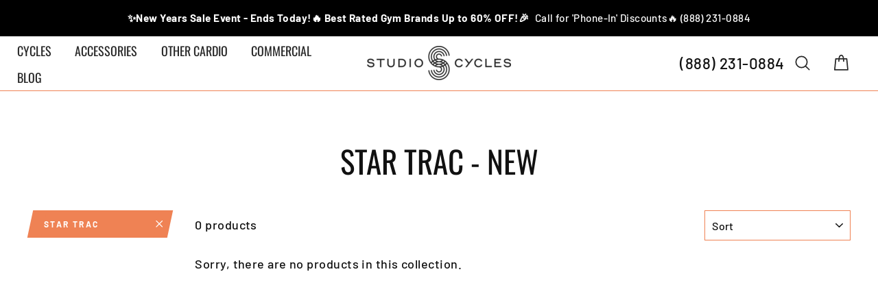

--- FILE ---
content_type: text/css
request_url: https://studio-cycles.com/cdn/shop/t/19/assets/custom.css?v=21492979343438376561757469109
body_size: 655
content:
.cs-form-wrap h2{font-size:26px;border-bottom:1px #111 solid;padding-bottom:10px;margin-bottom:30px;display:none!important}.cs-form-wrap .element-group{width:50%!important}.cs-form-wrap .cnt-form-cssOuterCS{width:100%!important}.cs-form-wrap label{text-align:left;letter-spacing:0;font-size:16px!important;text-transform:capitalize}.cs-form-wrap input,.cs-form-wrap select,.cs-form-wrap textarea{border-color:#b9b8b8!important;border-radius:4px!important;width:100%!important;padding:8px 10px!important;height:50px;margin-bottom:0;font-family:DIN Next,sans-serif!important}.cs-form-wrap input:focus,.cs-form-wrap select:focus,.cs-form-wrap textarea:focus{border-color:#ef8254!important}.cs-form-wrap textarea{height:180px}.cs-form-wrap .radio-group div{margin-bottom:0!important}.cs-form-wrap .radio-group input{height:auto!important;padding:inherit!important;width:auto!important}.cs-form-wrap .form-submit-btn-wrap button{font-size:18px;padding:14px 35px!important;margin-top:20px;font-weight:700;text-transform:uppercase;letter-spacing:.2em;border-radius:0;color:#fff!important;background:#ef8254!important;position:relative}.cs-form-wrap .form-submit-btn-wrap button:hover{background:#000!important}.cs-form-wrap .form-submit-btn-wrap button:before,.cs-form-wrap .form-submit-btn-wrap button:after{content:"";position:absolute;top:0;bottom:0;width:20px;-webkit-transform:skewX(-12deg);transform:skew(-12deg);background-color:inherit}.cs-form-wrap .form-submit-btn-wrap button:before{left:-6px}.cs-form-wrap .form-submit-btn-wrap button:after{right:-6px}.site-header--opening .mobileStickyBanner{margin-top:-43px}.popup-content-inner .right-content{order:2}.popup-content-inner .left-img-section{order:1}.contactFormPop .grid--small{margin-left:0}.contactFormPop .grid__item{padding-left:5px;padding-right:5px}.mainPopup{width:100%;height:100%;background:#ffffff94;position:absolute;display:inline-block;z-index:999999;padding:10%}.contact-form label{margin-bottom:0;letter-spacing:0;font-weight:600;text-transform:capitalize;font-size:16px}.contact-form input{margin-bottom:15px;border-color:#b9b8b8;border-radius:4px;width:100%}.contact-form input:focus,.contact-form textarea:focus{outline:0;background:#fff;border:1px solid #EF8254}.contact-form .btn{font-size:18px;padding:18px 35px;margin-top:20px}.contact-form .btn:hover{color:#fff;background:#000}.popOpen{overflow:hidden}.popOpen .mainPopup\a0 {position:fixed;width:100%;z-index:999999;background:#010101cc;height:100%;top:0}.closeForm{width:36px;float:right;background-color:#000;border-radius:50%;font-size:20px;cursor:pointer;color:#fff}a.btn.btn--secondary.mineCheckout{margin-top:20px}.contactFormPop{width:100%;background:#fff;margin:auto;text-align:center;padding:40px 40px 30px;outline:2px solid #000;left:0;right:0;z-index:99;outline-offset:-10px;top:22%;max-width:550px}.contactFormPop h1{font-size:34px;font-weight:100;margin-bottom:10px}.contactFormPop .proList{font-size:15px;line-height:20px;margin-bottom:25px;letter-spacing:0;display:inline-grid}.contactFormPop label{letter-spacing:0;margin-bottom:0;font-size:14px}.contactFormPop .input-full{margin-bottom:10px!important;border:1px #e8e6e6 solid;background:#f1f1f1d1;font-size:14px}.contactFormPop .input-full:focus{outline:0px;border:1px #e8e6e6 solid}.contactFormPop .btn{width:30%;margin-top:20px;font-size:16px;letter-spacing:1px}.collection-cart-btn{margin-left:-10px}.collection-cart-btn .btn{transform:skew(-10deg)}.template-product .product-single__description{display:none}.template-product .pdp-spacer .column-sm{width:50%}.template-product .prd-dsc-main .column-sm{width:30%}.template-product #shopify-product-reviews{border-top:1px solid #ef8254;padding-top:50px;margin-top:50px}@media only screen and (max-width: 768px){.contactFormPop{width:90%}}@media only screen and (max-width: 767px){.template-product .pdp-spacer .column-sm,.template-product .prd-dsc-main .column-sm{width:100%}}@media only screen and (max-width: 600px){.cs-form-wrap .element-group{width:100%!important}.header-phone-desk{display:none}.collection-cart-btn .btn{font-size:10px!important}#bio_ep{width:90%!important}#bio_ep .popup-content-inner{display:block!important;padding:20px 0 0!important}#bio_ep .popup-content .right-content{width:100%!important}#bio_ep .popup-content .left-img-section{width:100%!important;text-align:center!important}#bio_ep .popup-content .left-img-section img{width:50%!important;margin:auto!important}}body{line-height:2.2}input:focus,textarea:focus,select:focus{background-color:inherit!important}@media (max-width: 768px){.header-sticky-wrapper{background-color:#000}header,.header,.header-wrapper,.site-header{position:sticky;top:0;z-index:9999}html{scroll-padding-top:var(--header-height, 88px)}}@media (max-width: 768px){.menu-drawer,.menu-drawer__inner,.mobile-nav,.nav-drawer,.drawer{position:fixed;top:var(--header-height, 88px)!important;height:calc(100dvh - var(--header-height, 88px));max-height:calc(100dvh - var(--header-height, 88px));overflow:auto;-webkit-overflow-scrolling:touch;z-index:10000}.menu-drawer__overlay,.drawer__overlay,.nav-overlay{position:fixed;top:var(--header-height, 88px);height:calc(100dvh - var(--header-height, 88px));left:0;right:0;z-index:9999}header,.header,.header-wrapper,.site-header{pointer-events:auto}body.drawer-open header,body.menu-open header{pointer-events:none}body.drawer-open,body.menu-open{overflow:hidden;touch-action:none}}
/*# sourceMappingURL=/cdn/shop/t/19/assets/custom.css.map?v=21492979343438376561757469109 */


--- FILE ---
content_type: text/css
request_url: https://studio-cycles.com/cdn/shop/t/19/assets/syf.css?v=83450236365951196181698164927
body_size: -311
content:
form#dbuyform1{float:right;margin:0;border:0;background:#f5f5f5;padding:10px 18px 20px;display:none}#dbuyform1 button{float:right;margin:0;border:0;padding:0}#digBuyModal.modal{background-color:#0000005e;max-width:none;padding:0;width:auto;border-radius:0;height:auto;transform:none;visibility:visible}#status_error{position:fixed;top:300px;background:#fff;text-align:center;width:100%;max-width:400px;left:0;right:0;margin:0 auto;box-shadow:1px 1px 7px #000;padding:20px;color:red;z-index:9999}#dbuymodel1{display:none}.shopify-block.shopify-app-block.product-widget{margin-top:5px;width:100%}.shopify-block.shopify-app-block.cart-widget{float:right;margin-top:5px}.shopify-app-block div.sync-price{margin:auto}@media screen and (max-width: 320px){.shopify-app-block div.sync-price{width:auto}}
/*# sourceMappingURL=/cdn/shop/t/19/assets/syf.css.map?v=83450236365951196181698164927 */


--- FILE ---
content_type: application/javascript; charset=utf-8
request_url: https://cdn.convertcart.com/91786365f.js
body_size: 47853
content:
/*convercart.com - studio-cycles.com*/
!function(t){function e(n){if(r[n])return r[n].exports;var i=r[n]={i:n,l:!1,exports:{}};return t[n].call(i.exports,i,i.exports,e),i.l=!0,i.exports}var n=window.ccartJsonp;window.ccartJsonp=function(e,r,o){for(var c,s,a=0,u=[];a<e.length;a++)s=e[a],i[s]&&u.push(i[s][0]),i[s]=0;for(c in r)Object.prototype.hasOwnProperty.call(r,c)&&(t[c]=r[c]);for(n&&n(e,r,o);u.length;)u.shift()()};var r={},i={1:0};e.e=function(t){function n(){c.onerror=c.onload=null,clearTimeout(s);var e=i[t];0!==e&&(e&&e[1](new Error("Loading chunk "+t+" failed.")),i[t]=void 0)}if(0===i[t])return Promise.resolve();if(i[t])return i[t][2];var r=new Promise(function(e,n){i[t]=[e,n]});i[t][2]=r;var o=document.getElementsByTagName("head")[0],c=document.createElement("script");c.type="text/javascript",c.charset="utf-8",c.async=!0,c.timeout=12e4,e.nc&&c.setAttribute("nonce",e.nc),c.src=e.p+"91786365."+t+".7a80895b7db4ac152fc2.js";var s=setTimeout(n,12e4);return c.onerror=c.onload=n,o.appendChild(c),r},e.m=t,e.c=r,e.i=function(t){return t},e.d=function(t,n,r){e.o(t,n)||Object.defineProperty(t,n,{configurable:!1,enumerable:!0,get:r})},e.n=function(t){var n=t&&t.__esModule?function(){return t.default}:function(){return t};return e.d(n,"a",n),n},e.o=function(t,e){return Object.prototype.hasOwnProperty.call(t,e)},e.p="https://cdn.convertcart.com/",e.oe=function(t){throw console.error(t),t},e(e.s=101)}([function(t,e,n){"use strict";function r(t){return(t||"").trim().replace(/\s+/g," ")}function i(t){this.items=t}function o(){if(1===arguments.length){var t=arguments[0];if(t===c||t instanceof HTMLElement||t&&t.querySelector||u&&t instanceof HTMLDocument)return new i([t])}var e=arguments.length<=1?s:arguments[0],n=arguments.length<=1?arguments[0]:arguments[1],r=[];return e&&(r=[].slice.call(e.querySelectorAll(n))),new i(r)}var c=window,s=document,a=n(7);i.prototype.filter=function(t){for(var e=[],n=0;n<this.items.length;n++)t(this.items[n],n)&&e.push(this.items[n]);return new i(e)},i.prototype.map$=function(t){for(var e=[],n=0;n<this.items.length;n++){var r=new i([this.items[n]]);e.push(t(r,n))}return e},i.prototype.each=function(t){for(var e=0;e<this.items.length;e++)t(this.items[e],e);return this},i.prototype.first=function(t){return this.items.length?this.items[0]:t},i.prototype.take=function(t){return new i(this.items.slice(0,t))},i.prototype.find=function(t){for(var e=[],n=0;n<this.items.length;n++)for(var r=this.items[n].querySelectorAll(t),o=0;o<r.length;o++)e.push(r[o]);return new i(e)},i.prototype.toArray=function(){return this.items},i.prototype.text=function(){return this.items.length?r(this.items[0].textContent):""},i.prototype.html=function(){return this.items.length?r(this.items[0].innerHTML):""},i.prototype.attr=function(t){return this.items.length?"href"===t?this.items[0].href||"":this.items[0].getAttribute(t)||"":""},i.prototype.prop=function(t){return this.items.length?this.items[0][t]:void 0},i.prototype.val=function(){return this.items.length?this.items[0].value||"":""},i.prototype.on=function(t,e){for(var n=0;n<this.items.length;n++){this.items[n].addEventListener(t,e,!1)}return this},i.prototype.len=function(){return this.items.length},i.prototype.show=function(){return this.items.forEach(function(t){t.style.display="block"}),this},i.prototype.hide=function(){return this.items.forEach(function(t){t.style.display="none"}),this},i.prototype.css=function(t,e){return this.items.forEach(function(n){n.style[t]=e}),this},i.prototype.height=function(){return this.items.length?this.items[0].offsetHeight:0},i.prototype.width=function(){return this.items.length?this.items[0].offsetWidth:0},i.prototype.css=function(t,e){return this.items.forEach(function(n){n.style[t]=e}),this},i.prototype.watch=function(t){for(var e=this,n=new MutationObserver(function(){return t(e)}),r={childList:!0,characterData:!0,subtree:!0},i=0;i<this.items.length;i++)n.observe(this.items[i],r);t(e)};var u="undefined"!=typeof HTMLDocument;o.log=a.l,o.win=o(c),o.doc=o(s),o.equals=n(75),o.assign=n(105),o.docReady=n(108),o.waitFor=n(16),o.store=n(13),o.retry=n(114),o.rpt=n(12).rpt,o.throw=function(){throw new Error("ball")},t.exports=o},function(t,e,n){var r=n(61),i="object"==typeof self&&self&&self.Object===Object&&self,o=r||i||Function("return this")();t.exports=o},function(t,e){var n=Array.isArray;t.exports=n},function(t,e,n){"use strict";function r(t,e){if(!(t instanceof e))throw new TypeError("Cannot call a class as a function")}function i(t){return b.indexOf(t)>=0}function o(t,e){var n=t.find(e);return l.zepto.matches(t.get(0),e)?n.add(t):n}function c(){for(var t="",e=0;e<5;e+=1)t+=String.fromCharCode(97+Math.floor(26*Math.random()));return t+"-"}function s(t){var e=t.contentWindow.document.readyState;return"complete"===e||"interactive"===e?v.resolve():new v(function(e){return l(t).on("load",e)})}function a(t,e){var n=l(e);return s(e).then(function(){var r=n.attr("data-cc-src"),i=e.contentWindow.document.body;return l(i).append(t.randomize(t.snippets[r])),t.prepareContent(i)})}var u=function(){function t(t,e){for(var n=0;n<e.length;n++){var r=e[n];r.enumerable=r.enumerable||!1,r.configurable=!0,"value"in r&&(r.writable=!0),Object.defineProperty(t,r.key,r)}}return function(e,n,r){return n&&t(e.prototype,n),r&&t(e,r),e}}(),l=n(4),d=n(110),p=n(113),f=n(103),h=n(41),g=(h.stringify,{}),v=Promise,m=p(),y=window,b=["used","expired","submitted","completed","cancelled"],x=function(){function t(e,n){var i=this;r(this,t),this.onBtnClick=function(t){"_blank"!==l(t.currentTarget).attr("target")&&(t.preventDefault(),t.stopPropagation()),i.changeOrEvent(t.currentTarget)},this.onFormSubmit=function(t){t.preventDefault();var e=t.currentTarget,n=l(e);i.beforeSubmit&&d.validate(n)?i.beforeSubmit(n).then(function(t){t&&(i.postJSON(d.serialize(n)),i.changeOrEvent(e))}):i.submit(e)&&i.changeOrEvent(e)};var o=e.campaignState;this.props=e,this.ctx=n,this.snippets={},this.jnodes=l([]),this.listeners={},this.randId=c(),this.ccTopAttr=o.id+"."+o.variant}return u(t,[{key:"randomize",value:function(t){return t.replace(/\brand-id-/g,this.randId)}},{key:"updateProps",value:function(t){var e=this,n=t.campaignState.state;this.inserted||i(n)?this.inserted&&this.callListeners(n):(this.inserted=!0,this.render().then(function(){return e.postRender&&e.postRender()}).then(function(){return e.callListeners(n)}))}},{key:"callListeners",value:function(t){var e=this.listeners[t];if(e)for(var n=0;n<e.length;n+=1)e[n]()}},{key:"prepareContent",value:function(t){var e=this,n=l(t);return n.attr("data-cc-campaign",this.ccTopAttr),this.jnodes=this.jnodes.add(t),t.nodeType===Node.ELEMENT_NODE?(o(n,"*[data-cc-state],*[data-cc-event]").each(function(t,n){var r=l(n);"FORM"===r.prop("tagName")?r.on("submit",e.onFormSubmit):r.on("click",e.onBtnClick)}),m(o(n,"iframe[data-cc-src]").map(function(t,n){return a(e,n)}).toArray())):null}},{key:"changeOrEvent",value:function(t){var e=l(t),n=e.attr("data-cc-state"),r=e.attr("data-cc-event");if(n)this.props.onChange({state:n});else if(r){var i="campaign"+r[0].toUpperCase()+r.substr(1);this.triggerEvent({ccEvent:i,dontPersist:!0})}}},{key:"trigger",value:function(t){if("string"==typeof t){var e=t.replace(/^campaign/i,"").replace(/[^a-z.0-9]+/gi,"");e="campaign"+e[0].toUpperCase()+e.substr(1),this.triggerEvent({ccEvent:e,dontPersist:!0})}else console.error("trigger expects string argument")}},{key:"triggerEvent",value:function(t){if(!/^campaign/.test(t.ccEvent)){var e=t.ccEvent.replace(/[^a-z.0-9]+/gi,"");e=e.substr(0,1).toUpperCase()+e.substr(1),e="campaign"+e,t.ccEvent=e,t.dontPersist=!0}this.props.onEvent(t);var n=t.ccEvent.substr(8);this.callListeners(""+n[0].toLowerCase()+n.substr(1))}},{key:"setState",value:function(t){var e="string"==typeof t?{state:t}:t;this.props.onChange(e)}},{key:"postJSON",value:function(t){var e=this.props.campaignState;t.widgetId=e.id,t.variant=e.variant,t.referrer=y.location.toString(),this.ctx.ccart("send","response",t)}},{key:"submitJSON",value:function(t){this.postJSON(t),this.props.onChange({state:"submitted"})}},{key:"submit",value:function(t){var e=l(t);return!!d.validate(e)&&(this.postJSON(d.serialize(e)),!0)}},{key:"insertHTML",value:function(t,e,n){var r=this;return f(t,e,this.randomize(n)).then(function(t){return m(t.map(function(t){return r.prepareContent(t)}))})}},{key:"destroy",value:function(){this.jnodes.remove(),this.postDestroy&&this.postDestroy()}},{key:"on",value:function(t,e){var n=this;return t.split(/,/).forEach(function(t){t&&(n.listeners[t]=n.listeners[t]||[]).push(e)}),this}},{key:"getIntervalFunc",value:function(){var t=this;return function(e,n){var r=t.ccTopAttr,i=(g[r]||0)+1;if(g[r]=i,i<10){var o=n;return("number"!=typeof o||o<100)&&(o=100,t.ctx.logEvent({event:"jsError",message:"setInterval.invalid."+r})),window.setInterval(e,o)}if(10===i)return t.ctx.logEvent({event:"jsError",message:"setInterval.toomany."+r}),0}}},{key:"getDC",value:function(){var t=new Date("2018-01-01"),e=t.getTimezoneOffset();return e<=-240?4:e<=0?3:e<=300?2:1}},{key:"resizeImg",value:function(t,e,n){var r="https://dc"+this.getDC()+".convertcart.com";if(t){return r+"/iresize/rs:fit:"+e+":"+n+":1:1/bg:ffffff/plain/"+encodeURIComponent(t)}return"http://via.placeholder.com/"+e+"x"+n+"?text=IMAGE"}}],[{key:"needRemote",value:function(t){return!i(t.state)}},{key:"skipRules",value:function(t){return"activated"===t.state}}]),t}();t.exports=x},function(t,e,n){"use strict";var r="function"==typeof Symbol&&"symbol"==typeof Symbol.iterator?function(t){return typeof t}:function(t){return t&&"function"==typeof Symbol&&t.constructor===Symbol&&t!==Symbol.prototype?"symbol":typeof t},i=function(){function t(t){return null==t?String(t):$[W.call(t)]||"object"}function e(e){return"function"==t(e)}function n(t){return null!=t&&t==t.window}function i(t){return null!=t&&t.nodeType==t.DOCUMENT_NODE}function o(e){return"object"==t(e)}function c(t){return o(t)&&!n(t)&&Object.getPrototypeOf(t)==Object.prototype}function s(t){var e=!!t&&"length"in t&&t.length,r=O.type(t);return"function"!=r&&!n(t)&&("array"==r||0===e||"number"==typeof e&&e>0&&e-1 in t)}function a(t){return A.call(t,function(t){return null!=t})}function u(t){return t.length>0?O.fn.concat.apply([],t):t}function l(t){return t.replace(/::/g,"/").replace(/([A-Z]+)([A-Z][a-z])/g,"$1_$2").replace(/([a-z\d])([A-Z])/g,"$1_$2").replace(/_/g,"-").toLowerCase()}function d(t){return t in N?N[t]:N[t]=new RegExp("(^|\\s)"+t+"(\\s|$)")}function p(t,e){return"number"!=typeof e||M[l(t)]?e:e+"px"}function f(t){var e,n;return z[t]||(e=H.createElement(t),H.body.appendChild(e),n=getComputedStyle(e,"").getPropertyValue("display"),e.parentNode.removeChild(e),"none"==n&&(n="block"),z[t]=n),z[t]}function h(t){return"children"in t?I.call(t.children):O.map(t.childNodes,function(t){if(1==t.nodeType)return t})}function g(t,e){var n,r=t?t.length:0;for(n=0;n<r;n++)this[n]=t[n];this.length=r,this.selector=e||""}function v(t,e,n){for(S in e)n&&(c(e[S])||J(e[S]))?(c(e[S])&&!c(t[S])&&(t[S]={}),J(e[S])&&!J(t[S])&&(t[S]=[]),v(t[S],e[S],n)):e[S]!==k&&(t[S]=e[S])}function m(t,e){return null==e?O(t):O(t).filter(e)}function y(t,n,r,i){return e(n)?n.call(t,r,i):n}function b(t,e,n){null==n?t.removeAttribute(e):t.setAttribute(e,n)}function x(t,e){var n=t.className||"",r=n&&n.baseVal!==k;if(e===k)return r?n.baseVal:n;r?n.baseVal=e:t.className=e}function w(t){try{return t?"true"==t||"false"!=t&&("null"==t?null:+t+""==t?+t:/^[\[\{]/.test(t)?O.parseJSON(t):t):t}catch(e){return t}}function _(t,e){e(t);for(var n=0,r=t.childNodes.length;n<r;n++)_(t.childNodes[n],e)}var k,S,O,C,j,E,T=[],P=T.concat,A=T.filter,I=T.slice,H=window.document,z={},N={},M={"column-count":1,columns:1,"font-weight":1,"line-height":1,opacity:1,"z-index":1,zoom:1},L=/^\s*<(\w+|!)[^>]*>/,D=/^<(\w+)\s*\/?>(?:<\/\1>|)$/,R=/^(?:body|html)$/i,F=["val","css","html","text","data","width","height","offset"],q=["after","prepend","before","append"],U=H.createElement("table"),B=H.createElement("tr"),V={tr:H.createElement("tbody"),tbody:U,thead:U,tfoot:U,td:B,th:B,"*":H.createElement("div")},X=/^[\w-]*$/,$={},W=$.toString,Y={},G=H.createElement("div"),J=Array.isArray||function(t){return t instanceof Array};return Y.matches=function(t,e){if(!e||!t||1!==t.nodeType)return!1;var n=t.matches||t.webkitMatchesSelector||t.mozMatchesSelector||t.oMatchesSelector||t.matchesSelector;if(n)return n.call(t,e);var r,i=t.parentNode,o=!i;return o&&(i=G).appendChild(t),r=~Y.qsa(i,e).indexOf(t),o&&G.removeChild(t),r},j=function(t){return t.replace(/-+(.)?/g,function(t,e){return e?e.toUpperCase():""})},E=function(t){return A.call(t,function(e,n){return t.indexOf(e)==n})},Y.fragment=function(t,e,n){var r,i,o;return D.test(t)&&(r=O(H.createElement(RegExp.$1))),r||(t.replace&&(t=t.replace(/<(?!area|br|col|embed|hr|img|input|link|meta|param)(([\w:]+)[^>]*)\/>/gi,"<$1></$2>")),e===k&&(e=L.test(t)&&RegExp.$1),e in V||(e="*"),o=V[e],o.innerHTML=""+t,r=O.each(I.call(o.childNodes),function(){o.removeChild(this)})),c(n)&&(i=O(r),O.each(n,function(t,e){F.indexOf(t)>-1?i[t](e):i.attr(t,e)})),r},Y.Z=function(t,e){return new g(t,e)},Y.isZ=function(t){return t instanceof Y.Z},Y.init=function(t,n){var r;if(!t)return Y.Z();if("string"==typeof t)if(t=t.trim(),"<"==t[0]&&L.test(t))r=Y.fragment(t,RegExp.$1,n),t=null;else{if(n!==k)return O(n).find(t);r=Y.qsa(H,t)}else{if(e(t))return O(H).ready(t);if(Y.isZ(t))return t;if(J(t))r=a(t);else if(o(t))r=[t],t=null;else if(L.test(t))r=Y.fragment(t.trim(),RegExp.$1,n),t=null;else{if(n!==k)return O(n).find(t);r=Y.qsa(H,t)}}return Y.Z(r,t)},O=function(t,e){return Y.init(t,e)},O.extend=function(t){var e,n=I.call(arguments,1);return"boolean"==typeof t&&(e=t,t=n.shift()),n.forEach(function(n){v(t,n,e)}),t},Y.qsa=function(t,e){var n,r="#"==e[0],i=!r&&"."==e[0],o=r||i?e.slice(1):e,c=X.test(o);return t.getElementById&&c&&r?(n=t.getElementById(o))?[n]:[]:1!==t.nodeType&&9!==t.nodeType&&11!==t.nodeType?[]:I.call(c&&!r&&t.getElementsByClassName?i?t.getElementsByClassName(o):t.getElementsByTagName(e):t.querySelectorAll(e))},O.contains=H.documentElement.contains?function(t,e){return t!==e&&t.contains(e)}:function(t,e){for(;e&&(e=e.parentNode);)if(e===t)return!0;return!1},O.type=t,O.isFunction=e,O.isWindow=n,O.isArray=J,O.isPlainObject=c,O.isEmptyObject=function(t){var e;for(e in t)return!1;return!0},O.isNumeric=function(t){var e=Number(t),n=void 0===t?"undefined":r(t);return null!=t&&"boolean"!=n&&("string"!=n||t.length)&&!isNaN(e)&&isFinite(e)||!1},O.inArray=function(t,e,n){return T.indexOf.call(e,t,n)},O.camelCase=j,O.trim=function(t){return null==t?"":String.prototype.trim.call(t)},O.uuid=0,O.support={},O.expr={},O.noop=function(){},O.map=function(t,e){var n,r,i,o=[];if(s(t))for(r=0;r<t.length;r++)null!=(n=e(t[r],r))&&o.push(n);else for(i in t)null!=(n=e(t[i],i))&&o.push(n);return u(o)},O.each=function(t,e){var n,r;if(s(t)){for(n=0;n<t.length;n++)if(!1===e.call(t[n],n,t[n]))return t}else for(r in t)if(!1===e.call(t[r],r,t[r]))return t;return t},O.grep=function(t,e){return A.call(t,e)},window.JSON&&(O.parseJSON=JSON.parse),O.each("Boolean Number String Function Array Date RegExp Object Error".split(" "),function(t,e){$["[object "+e+"]"]=e.toLowerCase()}),O.fn={constructor:Y.Z,length:0,forEach:T.forEach,reduce:T.reduce,push:T.push,sort:T.sort,splice:T.splice,indexOf:T.indexOf,concat:function(){var t,e,n=[];for(t=0;t<arguments.length;t++)e=arguments[t],n[t]=Y.isZ(e)?e.toArray():e;return P.apply(Y.isZ(this)?this.toArray():this,n)},map:function(t){return O(O.map(this,function(e,n){return t.call(e,n,e)}))},slice:function(){return O(I.apply(this,arguments))},ready:function(t){if("complete"===H.readyState||"loading"!==H.readyState&&!H.documentElement.doScroll)setTimeout(function(){t(O)},0);else{var e=function e(){H.removeEventListener("DOMContentLoaded",e,!1),window.removeEventListener("load",e,!1),t(O)};H.addEventListener("DOMContentLoaded",e,!1),window.addEventListener("load",e,!1)}return this},get:function(t){return t===k?I.call(this):this[t>=0?t:t+this.length]},toArray:function(){return this.get()},size:function(){return this.length},remove:function(){return this.each(function(){null!=this.parentNode&&this.parentNode.removeChild(this)})},each:function(t){for(var e=0;e<this.length;e+=1){var n=this[e];if(!1===t.call(n,e,n))break}return this},filter:function(t){return e(t)?this.not(this.not(t)):O(A.call(this,function(e){return Y.matches(e,t)}))},add:function(t,e){return O(E(this.concat(O(t,e))))},is:function(t){return this.length>0&&Y.matches(this[0],t)},not:function(t){var n=[];if(e(t)&&t.call!==k)this.each(function(e){t.call(this,e)||n.push(this)});else{var r="string"==typeof t?this.filter(t):s(t)&&e(t.item)?I.call(t):O(t);this.forEach(function(t){r.indexOf(t)<0&&n.push(t)})}return O(n)},has:function(t){return this.filter(function(){return o(t)?O.contains(this,t):O(this).find(t).size()})},eq:function(t){return-1===t?this.slice(t):this.slice(t,+t+1)},first:function(){var t=this[0];return t&&!o(t)?t:O(t)},last:function(){var t=this[this.length-1];return t&&!o(t)?t:O(t)},find:function(t){var e=this;return t?"object"==(void 0===t?"undefined":r(t))?O(t).filter(function(){var t=this;return T.some.call(e,function(e){return O.contains(e,t)})}):1==this.length?O(Y.qsa(this[0],t)):this.map(function(){return Y.qsa(this,t)}):O()},closest:function(t,e){var n=[],o="object"==(void 0===t?"undefined":r(t))&&O(t);return this.each(function(r,c){for(;c&&!(o?o.indexOf(c)>=0:Y.matches(c,t));)c=c!==e&&!i(c)&&c.parentNode;c&&n.indexOf(c)<0&&n.push(c)}),O(n)},parents:function(t){for(var e=[],n=this;n.length>0;)n=O.map(n,function(t){if((t=t.parentNode)&&!i(t)&&e.indexOf(t)<0)return e.push(t),t});return m(e,t)},parent:function(t){return m(E(this.pluck("parentNode")),t)},children:function(t){return m(this.map(function(){return h(this)}),t)},contents:function(){return this.map(function(){return this.contentDocument||I.call(this.childNodes)})},siblings:function(t){return m(this.map(function(t,e){return A.call(h(e.parentNode),function(t){return t!==e})}),t)},empty:function(){return this.each(function(){this.innerHTML=""})},pluck:function(t){return O.map(this,function(e){return e[t]})},showOrHide:function(t){return this.each(function(){var e=this.style,n=e.display;t||"none"===n||(this.zeptoPrevDisplay=n),e.display=t?"none"===n&&this.zeptoPrevDisplay||f(this.nodeName):"none"})},show:function(){return this.showOrHide(!0)},replaceWith:function(t){return this.before(t).remove()},wrap:function(t){var n=e(t);if(this[0]&&!n)var r=O(t).get(0),i=r.parentNode||this.length>1;return this.each(function(e){O(this).wrapAll(n?t.call(this,e):i?r.cloneNode(!0):r)})},wrapAll:function(t){if(this[0]){O(this[0]).before(t=O(t));for(var e;(e=t.children()).length;)t=e.first();O(t).append(this)}return this},wrapInner:function(t){var n=e(t);return this.each(function(e){var r=O(this),i=r.contents(),o=n?t.call(this,e):t;i.length?i.wrapAll(o):r.append(o)})},unwrap:function(){return this.parent().each(function(){O(this).replaceWith(O(this).children())}),this},clone:function(){return this.map(function(){return this.cloneNode(!0)})},hide:function(){return this.showOrHide(!1)},toggle:function(t){return this.each(function(){var e=O(this);(t===k?"none"==e.css("display"):t)?e.show():e.hide()})},prev:function(t){return O(this.pluck("previousElementSibling")).filter(t||"*")},next:function(t){return O(this.pluck("nextElementSibling")).filter(t||"*")},html:function(t){return 0 in arguments?this.each(function(e){var n=this.innerHTML;O(this).empty().append(y(this,t,e,n))}):0 in this?this[0].innerHTML:null},text:function(t){return 0 in arguments?this.each(function(e){var n=y(this,t,e,this.textContent);this.textContent=null==n?"":""+n}):0 in this?this.pluck("textContent").join(""):""},attr:function(t,e){var n;return"string"!=typeof t||1 in arguments?this.each(function(n){if(1===this.nodeType)if(o(t))for(S in t)b(this,S,t[S]);else b(this,t,y(this,e,n,this.getAttribute(t)))}):0 in this&&1==this[0].nodeType&&null!=(n=this[0].getAttribute(t))?n:k},removeAttr:function(t){return this.each(function(){1===this.nodeType&&t.split(" ").forEach(function(t){b(this,t)},this)})},prop:function(t,e){return 1 in arguments?this.each(function(n){this[t]=y(this,e,n,this[t])}):this[0]&&this[0][t]},removeProp:function(t){return this.each(function(){delete this[t]})},data:function(t,e){var n="data-"+t.replace(/([A-Z])/g,"-$1").toLowerCase(),r=1 in arguments?this.attr(n,e):this.attr(n);return null!==r?w(r):k},val:function(t){return 0 in arguments?(null==t&&(t=""),this.each(function(e){this.value=y(this,t,e,this.value)})):this[0]&&(this[0].multiple?O(this[0]).find("option").filter(function(){return this.selected}).pluck("value"):this[0].value)},offset:function(t){if(t)return this.each(function(e){var n=O(this),r=y(this,t,e,n.offset()),i=n.offsetParent().offset(),o={top:r.top-i.top,left:r.left-i.left};"static"==n.css("position")&&(o.position="relative"),n.css(o)});if(!this.length)return null;if(H.documentElement!==this[0]&&!O.contains(H.documentElement,this[0]))return{top:0,left:0};var e=this[0].getBoundingClientRect();return{left:e.left+window.pageXOffset,top:e.top+window.pageYOffset,width:Math.round(e.width),height:Math.round(e.height)}},css:function(e,n){if(arguments.length<2){var r=this[0];if("string"==typeof e){if(!r)return;return r.style[j(e)]||getComputedStyle(r,"").getPropertyValue(e)}if(J(e)){if(!r)return;var i={},o=getComputedStyle(r,"");return O.each(e,function(t,e){i[e]=r.style[j(e)]||o.getPropertyValue(e)}),i}}var c="";if("string"==t(e))n||0===n?c=l(e)+":"+p(e,n):this.each(function(){this.style.removeProperty(l(e))});else for(S in e)e[S]||0===e[S]?c+=l(S)+":"+p(S,e[S])+";":this.each(function(){this.style.removeProperty(l(S))});return this.each(function(){this.style.cssText+=";"+c})},index:function(t){return t?this.indexOf(O(t)[0]):this.parent().children().indexOf(this[0])},hasClass:function(t){return!!t&&T.some.call(this,function(t){return this.test(x(t))},d(t))},addClass:function(t){return t?this.each(function(e){if("className"in this){C=[];var n=x(this);y(this,t,e,n).split(/\s+/g).forEach(function(t){O(this).hasClass(t)||C.push(t)},this),C.length&&x(this,n+(n?" ":"")+C.join(" "))}}):this},removeClass:function(t){return this.each(function(e){if("className"in this){if(t===k)return x(this,"");C=x(this),y(this,t,e,C).split(/\s+/g).forEach(function(t){C=C.replace(d(t)," ")}),x(this,C.trim())}})},toggleClass:function(t,e){return t?this.each(function(n){var r=O(this);y(this,t,n,x(this)).split(/\s+/g).forEach(function(t){(e===k?!r.hasClass(t):e)?r.addClass(t):r.removeClass(t)})}):this},scrollTop:function(t){if(this.length){var e="scrollTop"in this[0];return t===k?e?this[0].scrollTop:this[0].pageYOffset:this.each(e?function(){this.scrollTop=t}:function(){this.scrollTo(this.scrollX,t)})}},scrollLeft:function(t){if(this.length){var e="scrollLeft"in this[0];return t===k?e?this[0].scrollLeft:this[0].pageXOffset:this.each(e?function(){this.scrollLeft=t}:function(){this.scrollTo(t,this.scrollY)})}},position:function(){if(this.length){var t=this[0],e=this.offsetParent(),n=this.offset(),r=R.test(e[0].nodeName)?{top:0,left:0}:e.offset();return n.top-=parseFloat(O(t).css("margin-top"))||0,n.left-=parseFloat(O(t).css("margin-left"))||0,r.top+=parseFloat(O(e[0]).css("border-top-width"))||0,r.left+=parseFloat(O(e[0]).css("border-left-width"))||0,{top:n.top-r.top,left:n.left-r.left}}},offsetParent:function(){return this.map(function(){for(var t=this.offsetParent||H.body;t&&!R.test(t.nodeName)&&"static"==O(t).css("position");)t=t.offsetParent;return t})}},O.fn.detach=O.fn.remove,["width","height"].forEach(function(t){var e=t.replace(/./,function(t){return t[0].toUpperCase()});O.fn[t]=function(r){var o,c=this[0];return r===k?n(c)?c["inner"+e]:i(c)?c.documentElement["scroll"+e]:(o=this.offset())&&o[t]:this.each(function(e){c=O(this),c.css(t,y(this,r,e,c[t]()))})}}),q.forEach(function(e,n){var r=n%2;O.fn[e]=function(){var e,i,o=O.map(arguments,function(n){var r=[];return e=t(n),"array"==e?(n.forEach(function(t){return t.nodeType!==k?r.push(t):O.zepto.isZ(t)?r=r.concat(t.get()):void(r=r.concat(Y.fragment(t)))}),r):"object"==e||null==n?n:Y.fragment(n)}),c=this.length>1;return o.length<1?this:this.each(function(t,e){i=r?e:e.parentNode,e=0==n?e.nextSibling:1==n?e.firstChild:2==n?e:null;var s=O.contains(H.documentElement,i);o.forEach(function(t){if(c)t=t.cloneNode(!0);else if(!i)return O(t).remove();i.insertBefore(t,e),s&&_(t,function(t){if(!(null==t.nodeName||"SCRIPT"!==t.nodeName.toUpperCase()||t.type&&"text/javascript"!==t.type||t.src)){var e=t.ownerDocument?t.ownerDocument.defaultView:window;e.eval.call(e,t.innerHTML)}})})})},O.fn[r?e+"To":"insert"+(n?"Before":"After")]=function(t){return O(t)[e](this),this}}),Y.Z.prototype=g.prototype=O.fn,Y.uniq=E,Y.deserializeValue=w,O.zepto=Y,O}();!function(t){function e(t){return t._zid||(t._zid=p++)}function n(t,n,o,c){if(n=r(n),n.ns)var s=i(n.ns);return(v[e(t)]||[]).filter(function(t){return t&&(!n.e||t.e==n.e)&&(!n.ns||s.test(t.ns))&&(!o||e(t.fn)===e(o))&&(!c||t.sel==c)})}function r(t){var e=(""+t).split(".");return{e:e[0],ns:e.slice(1).sort().join(" ")}}function i(t){return new RegExp("(?:^| )"+t.replace(" "," .* ?")+"(?: |$)")}function o(t,e){return t.del&&!y&&t.e in b||!!e}function c(t){return x[t]||y&&b[t]||t}function s(n,i,s,a,l,p,f){var h=e(n),g=v[h]||(v[h]=[]);i.split(/\s/).forEach(function(e){if("ready"==e)return t(document).ready(s);var i=r(e);i.fn=s,i.sel=l,i.e in x&&(s=function(e){var n=e.relatedTarget;if(!n||n!==this&&!t.contains(this,n))return i.fn.apply(this,arguments)}),i.del=p;var h=p||s;i.proxy=function(t){if(t=u(t),!t.isImmediatePropagationStopped()){t.data=a;var e=h.apply(n,t._args==d?[t]:[t].concat(t._args));return!1===e&&(t.preventDefault(),t.stopPropagation()),e}},i.i=g.length,g.push(i),"addEventListener"in n&&n.addEventListener(c(i.e),i.proxy,o(i,f))})}function a(t,r,i,s,a){var u=e(t);(r||"").split(/\s/).forEach(function(e){n(t,e,i,s).forEach(function(e){delete v[u][e.i],"removeEventListener"in t&&t.removeEventListener(c(e.e),e.proxy,o(e,a))})})}function u(e,n){if(n||!e.isDefaultPrevented){n||(n=e),t.each(S,function(t,r){var i=n[t];e[t]=function(){return this[r]=w,i&&i.apply(n,arguments)},e[r]=_});try{e.timeStamp||(e.timeStamp=Date.now())}catch(t){}(n.defaultPrevented!==d?n.defaultPrevented:"returnValue"in n?!1===n.returnValue:n.getPreventDefault&&n.getPreventDefault())&&(e.isDefaultPrevented=w)}return e}function l(t){var e,n={originalEvent:t};for(e in t)k.test(e)||t[e]===d||(n[e]=t[e]);return u(n,t)}var d,p=1,f=Array.prototype.slice,h=t.isFunction,g=function(t){return"string"==typeof t},v={},m={},y="onfocusin"in window,b={focus:"focusin",blur:"focusout"},x={mouseenter:"mouseover",mouseleave:"mouseout"};m.click=m.mousedown=m.mouseup=m.mousemove="MouseEvents",t.event={add:s,remove:a},t.proxy=function(n,r){var i=2 in arguments&&f.call(arguments,2);if(h(n)){var o=function(){return n.apply(r,i?i.concat(f.call(arguments)):arguments)};return o._zid=e(n),o}if(g(r))return i?(i.unshift(n[r],n),t.proxy.apply(null,i)):t.proxy(n[r],n);throw new TypeError("expected function")};var w=function(){return!0},_=function(){return!1},k=/^([A-Z]|returnValue$|layer[XY]$|webkitMovement[XY]$)/,S={preventDefault:"isDefaultPrevented",stopImmediatePropagation:"isImmediatePropagationStopped",stopPropagation:"isPropagationStopped"};t.fn.on=function(e,n,r,i,o){var c,u,p=this;return e&&!g(e)?(t.each(e,function(t,e){p.on(t,n,r,e,o)}),p):(g(n)||h(i)||!1===i||(i=r,r=n,n=d),i!==d&&!1!==r||(i=r,r=d),!1===i&&(i=_),p.each(function(d,p){o&&(c=function(t){return a(p,t.type,i),i.apply(this,arguments)}),n&&(u=function(e){var r,o=t(e.target).closest(n,p).get(0);if(o&&o!==p)return r=t.extend(l(e),{currentTarget:o,liveFired:p}),(c||i).apply(o,[r].concat(f.call(arguments,1)))}),s(p,e,i,r,n,u||c)}))},t.fn.off=function(e,n,r){var i=this;return e&&!g(e)?(t.each(e,function(t,e){i.off(t,n,e)}),i):(g(n)||h(r)||!1===r||(r=n,n=d),!1===r&&(r=_),i.each(function(){a(this,e,r,n)}))},t.fn.trigger=function(e,n){return e=g(e)||t.isPlainObject(e)?t.Event(e):u(e),e._args=n,this.each(function(){e.type in b&&"function"==typeof this[e.type]?this[e.type]():"dispatchEvent"in this?this.dispatchEvent(e):t(this).triggerHandler(e,n)})},t.fn.triggerHandler=function(e,r){var i,o;return this.each(function(c,s){i=l(g(e)?t.Event(e):e),i._args=r,i.target=s,t.each(n(s,e.type||e),function(t,e){if(o=e.proxy(i),i.isImmediatePropagationStopped())return!1})}),o},t.Event=function(t,e){g(t)||(e=t,t=e.type);var n=document.createEvent(m[t]||"Events"),r=!0;if(e)for(var i in e)"bubbles"==i?r=!!e[i]:n[i]=e[i];return n.initEvent(t,r,!0),u(n)}}(i),i.fn.focus=function(){return this.length&&this.get(0).focus(),this},t.exports=i},function(t,e,n){function r(t,e){var n=o(t,e);return i(n)?n:void 0}var i=n(154),o=n(187);t.exports=r},function(t,e){function n(t){var e=typeof t;return null!=t&&("object"==e||"function"==e)}t.exports=n},function(t,e,n){"use strict";function r(){var t=Date.now(),e=(t-u).toString(),n="     ".substr(0,5-e.length);return u=t,n+"+"+e}function i(){if(a=!0,/\[native code\]/.test(c.console.log.toString()))l=c.console;else{var t=s.createElement("iframe");t.style.display="none",s.body&&s.body.appendChild(t),l=t.contentWindow&&t.contentWindow.console}}function o(t){if(a&&l&&l[t]){for(var e=arguments.length,n=Array(e>1?e-1:0),i=1;i<e;i++)n[i-1]=arguments[i];l[t].apply(l,[r()].concat(n))}}var c=window,s=document,a=!1,u=null,l=null;e.enableTemp=i,e.l=function(){for(var t=arguments.length,e=Array(t),n=0;n<t;n++)e[n]=arguments[n];return o.apply(void 0,["log"].concat(e))},e.i=function(){for(var t=arguments.length,e=Array(t),n=0;n<t;n++)e[n]=arguments[n];return o.apply(void 0,["info"].concat(e))},e.w=function(){for(var t=arguments.length,e=Array(t),n=0;n<t;n++)e[n]=arguments[n];return o.apply(void 0,["warn"].concat(e))},e.e=function(){for(var t=arguments.length,e=Array(t),n=0;n<t;n++)e[n]=arguments[n];return o.apply(void 0,["error"].concat(e))},e.enable=function(){localStorage.setItem("ccart-debug","true"),i(),o("log","logging activated.")},e.init=function(){c.localStorage&&"true"===c.localStorage.getItem("ccart-debug")&&i(),u=Date.now(),o("log","Logging started.")}},function(t,e,n){var r=n(1),i=r.Symbol;t.exports=i},function(t,e,n){function r(t){return null==t?void 0===t?a:s:u&&u in Object(t)?o(t):c(t)}var i=n(8),o=n(186),c=n(214),s="[object Null]",a="[object Undefined]",u=i?i.toStringTag:void 0;t.exports=r},function(t,e){function n(t){return null!=t&&"object"==typeof t}t.exports=n},function(t,e,n){"use strict";function r(){return m()+"."+Math.random().toString().substr(2,10)}function i(t,e,n){var r=new RegExp(n+"="+t.domainId+"\\.(\\d+\\.\\d+)"),i=r.exec(e);return i?i[1]:null}function o(t,e){a.set(t,e,{expires:730,domain:f})}function c(t){a.remove(t,{domain:f})}function s(t){var e=a.get("ccid."+t.domainId),n=i(t,d.search,"ccid")||i(t,d.search,"ccartu")||i(t,d.hash,"ccid")||e;return n?(e!==n&&l.clear(),Promise.resolve(n)):t.fingerPrint?fetch(t.trackService+"/"+t.domainId+"/detect-user-id").then(function(t){return t.json()}).then(function(t){return t.userId||r()}).catch(function(t){return console.error(t),r()}):Promise.resolve(r())}var a=n(131),u=n(18),l=n(13),d=window.location,p=null,f=null,h=d.hostname;if("localhost"!==h){var g=h.split(/\./);g.reverse();var v=2;g.length>2&&g[0].length+g[1].length<=4&&(v=3),"myshopify"===g[1]&&(v=3),(/\.com\.au$/.test(h)||/\.us\.com$/.test(h)||/\.com\.br$/.test(h))&&(v=3),f=g.slice(0,v).reverse().join(".")}var m=function(){return Math.abs((Date.now()-1417392e6)/1e3).toFixed(0)};e.init=function(t){var e=d.hash;return e&&e.indexOf("utm_source=")>=0&&u.pageView(t.googleAnalyticsId,"/ccart-campaign?"+e.substr(1)),s(t).then(function(e){p=e,o("ccid."+t.domainId,p),t.visitorId=p})};var y=!1;e.setTestUser=function(t){t?y=!0:o("ccart-test","1")},e.isTestUser=function(){return y||"1"===a.get("ccart-test")},e.resetUser=function(t){c("ccid."+t.domainId),c("ccart-test")},e.getVisitorId=function(){return p},e.get=function(t){return a.get(t)},e.remove=c,e.setForever=o,e.isNewId=function(){var t=Math.abs(parseInt(p.split(/\./)[0],10)),e=m();return Math.abs(e-t)<1200}},function(t,e,n){"use strict";function r(t){var e=u,n=e.domainId,r=e.visitorId,i=e.pageId;s("https://t.convertcart.com/event/v2/"+n+"/"+r+"?"+c(t)+"&"+c({pageId:i}))}var i=window,o=n(41),c=o.stringify,s=n(112),a=function(){},u={};e.init=function(t){u=t,u.logEvent=r,a=function(t,e,n,i,o){var c=o?o.stack||"":"";c=c.toString().split(/\n/).slice(0,8).join("\n"),c=c.split(e).join("$"),console.error(t,e,n,i,o),r({event:"jsError",message:t,script:e,line:n,column:i,stack:c})};var e=i.onerror;i.onerror=function(t,n,r,i,o){e&&e.apply(this,arguments),n&&n.indexOf(u.domainId)>=0&&a(t,n,r,i,o)}},e.rpt=function(t){return function(e){return a(e+" "+t,"_handled",0,0,e)}},e.cctry=function(t,e){try{t()}catch(t){a(e+" "+t,"_handled",0,0,t)}},e.logEvent=r},function(t,e,n){"use strict";function r(t,e){var n=o.getItem(t);return n&&JSON.parse(n)||e}function i(t,e){o.setItem(t,JSON.stringify(e))}var o=window.localStorage;e.get=r,e.set=i,e.clear=function(){for(var t=[],e=0,n=o.length;e<n;e+=1){var r=localStorage.key(e);("cc:seq"===r||/^ccd?:[0-9]+$/.test(r)||/^ccart/.test(r))&&t.push(r)}t.forEach(function(t){return o.removeItem(t)})}},function(t,e,n){function r(t,e,n,r){var c=!n;n||(n={});for(var s=-1,a=e.length;++s<a;){var u=e[s],l=r?r(n[u],t[u],u,n,t):void 0;void 0===l&&(l=t[u]),c?o(n,u,l):i(n,u,l)}return n}var i=n(56),o=n(57);t.exports=r},function(t,e,n){function r(t){if("string"==typeof t||i(t))return t;var e=t+"";return"0"==e&&1/t==-o?"-0":e}var i=n(24),o=1/0;t.exports=r},function(t,e,n){"use strict";function r(){return"complete"===o.readyState}function i(t){return new c(function(e){function n(){if(r())e(o.querySelector(t));else{var c=o.querySelector(t);if(c)e(c);else{i+=1;var s=Math.min(1e3,Math.round(100*(1+i/5)));setTimeout(n,s)}}}var i=0;n()})}var o=document,c=Promise;t.exports=i},function(t,e,n){"use strict";var r={contains:function(t,e){return t.indexOf(e)>=0},equals:function(t,e){return t===e},starts:function(t,e){return t.substr(0,e.length)===e},ends:function(t,e){return t.length>=e.length&&t.substr(t.length-e.length)===e},regexp:function(t,e){return new RegExp(e).test(t)},iregexp:function(t,e){return new RegExp(e,"i").test(t)}},i={s:1e3,m:6e4,h:36e5,d:864e5};e.stringListen=function(t,e,n){var i=t.op,o=!1;"!"===i[0]&&(o=!0,i=i.substr(1));var c=!!e&&r[i](e,t.rhs);o&&(c=!c),n(c)},e.getTime=function(t,e){return t.unit?t.value*i[t.unit]:t*i[e]},e.timeListen=function(t,e,n,r){">="===e?t>=n?r(!0):(r(!1),setTimeout(function(){return r(!0)},n-t)):"<"===e&&(t<n?(r(!0),setTimeout(function(){return r(!1)},n-t)):r(!1))},e.multiListen=function(t,e,n){var r=t.op,i=!1;"!"===r[0]&&(i=!0,r=r.substr(1));var o=t.rhs.indexOf(e)>=0;i&&(o=!o),n(o)}},function(t,e,n){"use strict";var r=window;e.event=function(t,e,n){var i=r.ga;i&&"function"==typeof i&&i("send",{hitType:"event",eventCategory:"convertcart",eventAction:e,eventValue:n,nonInteraction:1});var o=r._gaq;o&&o.push&&(t&&o.push(["_setAccount",t]),o.push(["_trackEvent","convertcart",e,null,n,!0]))},e.pageView=function(t,e){var n=r.ga;n&&n("send","pageview",e);var i=r._gaq;i&&i.push&&(t&&i.push(["_setAccount",t]),i.push(["_trackPageview",e]))}},function(t,e,n){function r(t){var e=-1,n=null==t?0:t.length;for(this.clear();++e<n;){var r=t[e];this.set(r[0],r[1])}}var i=n(200),o=n(201),c=n(202),s=n(203),a=n(204);r.prototype.clear=i,r.prototype.delete=o,r.prototype.get=c,r.prototype.has=s,r.prototype.set=a,t.exports=r},function(t,e,n){function r(t,e){for(var n=t.length;n--;)if(i(t[n][0],e))return n;return-1}var i=n(37);t.exports=r},function(t,e,n){function r(t,e){return i(t)?t:o(t,e)?[t]:c(s(t))}var i=n(2),o=n(35),c=n(226),s=n(244);t.exports=r},function(t,e,n){function r(t,e){var n=t.__data__;return i(e)?n["string"==typeof e?"string":"hash"]:n.map}var i=n(198);t.exports=r},function(t,e,n){var r=n(5),i=r(Object,"create");t.exports=i},function(t,e,n){function r(t){return"symbol"==typeof t||o(t)&&i(t)==c}var i=n(9),o=n(10),c="[object Symbol]";t.exports=r},function(t,e,n){function r(t){return c(t)?i(t):o(t)}var i=n(53),o=n(157),c=n(74);t.exports=r},function(t,e,n){var r=n(5),i=n(1),o=r(i,"Map");t.exports=o},function(t,e,n){function r(t){var e=-1,n=null==t?0:t.length;for(this.clear();++e<n;){var r=t[e];this.set(r[0],r[1])}}var i=n(205),o=n(206),c=n(207),s=n(208),a=n(209);r.prototype.clear=i,r.prototype.delete=o,r.prototype.get=c,r.prototype.has=s,r.prototype.set=a,t.exports=r},function(t,e,n){function r(t){var e=this.__data__=new i(t);this.size=e.size}var i=n(19),o=n(221),c=n(222),s=n(223),a=n(224),u=n(225);r.prototype.clear=o,r.prototype.delete=c,r.prototype.get=s,r.prototype.has=a,r.prototype.set=u,t.exports=r},function(t,e){function n(t,e){for(var n=-1,r=e.length,i=t.length;++n<r;)t[i+n]=e[n];return t}t.exports=n},function(t,e,n){function r(t,e){e=i(e,t);for(var n=0,r=e.length;null!=t&&n<r;)t=t[o(e[n++])];return n&&n==r?t:void 0}var i=n(21),o=n(15);t.exports=r},function(t,e,n){function r(t,e,n,c,s){return t===e||(null==t||null==e||!o(t)&&!o(e)?t!==t&&e!==e:i(t,e,n,c,r,s))}var i=n(152),o=n(10);t.exports=r},function(t,e,n){function r(t){var e=new t.constructor(t.byteLength);return new i(e).set(new i(t)),e}var i=n(52);t.exports=r},function(t,e,n){var r=n(70),i=r(Object.getPrototypeOf,Object);t.exports=i},function(t,e,n){var r=n(142),i=n(79),o=Object.prototype,c=o.propertyIsEnumerable,s=Object.getOwnPropertySymbols,a=s?function(t){return null==t?[]:(t=Object(t),r(s(t),function(e){return c.call(t,e)}))}:i;t.exports=a},function(t,e,n){function r(t,e){if(i(t))return!1;var n=typeof t;return!("number"!=n&&"symbol"!=n&&"boolean"!=n&&null!=t&&!o(t))||(s.test(t)||!c.test(t)||null!=e&&t in Object(e))}var i=n(2),o=n(24),c=/\.|\[(?:[^[\]]*|(["'])(?:(?!\1)[^\\]|\\.)*?\1)\]/,s=/^\w*$/;t.exports=r},function(t,e){function n(t){var e=t&&t.constructor;return t===("function"==typeof e&&e.prototype||r)}var r=Object.prototype;t.exports=n},function(t,e){function n(t,e){return t===e||t!==t&&e!==e}t.exports=n},function(t,e,n){var r=n(151),i=n(10),o=Object.prototype,c=o.hasOwnProperty,s=o.propertyIsEnumerable,a=r(function(){return arguments}())?r:function(t){return i(t)&&c.call(t,"callee")&&!s.call(t,"callee")};t.exports=a},function(t,e,n){(function(t){var r=n(1),i=n(241),o="object"==typeof e&&e&&!e.nodeType&&e,c=o&&"object"==typeof t&&t&&!t.nodeType&&t,s=c&&c.exports===o,a=s?r.Buffer:void 0,u=a?a.isBuffer:void 0,l=u||i;t.exports=l}).call(e,n(42)(t))},function(t,e){function n(t){return"number"==typeof t&&t>-1&&t%1==0&&t<=r}var r=9007199254740991;t.exports=n},function(t,e,n){"use strict";e.decode=e.parse=n(245),e.encode=e.stringify=n(246)},function(t,e){t.exports=function(t){return t.webpackPolyfill||(t.deprecate=function(){},t.paths=[],t.children||(t.children=[]),Object.defineProperty(t,"loaded",{enumerable:!0,get:function(){return t.l}}),Object.defineProperty(t,"id",{enumerable:!0,get:function(){return t.i}}),t.webpackPolyfill=1),t}},function(t,e,n){"use strict";function r(t,e){if(!(t instanceof e))throw new TypeError("Cannot call a class as a function")}var i=function(){function t(t,e){for(var n=0;n<e.length;n++){var r=e[n];r.enumerable=r.enumerable||!1,r.configurable=!0,"value"in r&&(r.writable=!0),Object.defineProperty(t,r.key,r)}}return function(e,n,r){return n&&t(e.prototype,n),r&&t(e,r),e}}(),o=function(){function t(){r(this,t)}return i(t,[{key:"updateProps",value:function(){}}],[{key:"needRemote",value:function(){return!1}},{key:"skipRules",value:function(){return!1}}]),t}();t.exports=o},function(t,e,n){"use strict";var r=n(13),i=n(18),o=n(106),c=n(237),s=n(0),a=void 0,u=void 0,l=void 0,d=function(t){return"number"==typeof t},p=o(function(t){if(d(a)&&a>0){var e=r.get(u,{});d(e.variant)?t(0!==e.variant):s.ccart("get","userVariant",function(e){d(e)?(r.set(u,{variant:e}),i.event(l,"user-variant:"+e),t(0!==e)):t(!0)})}else t(!0)});e.isEG=p,e.init=function(t){a=t.globalCG,l=t.googleAnalyticsId,u="ccd:"+t.domainId,p(c)}},function(t,e,n){"use strict";function r(){C.push(x(arguments)),a()}function i(t){for(var e=[],n=0;n<t;n+=1)e.push(j.charAt(Math.floor(Math.random()*j.length)));return e.join("")}function o(t){return E&&!0!==t||(E=i(6)),E}function c(t){var e=p.location;r("s","pageview",{id:o(t),url:window.ccartPageViewUrl||e.href.replace(e.hash,""),referrer:""===f.referrer?f.undef:f.referrer,userAgent:h.userAgent,tzOffset:(new Date).getTimezoneOffset(),gcid:v.get("_jsuid")})}function s(t,e,n){var i=P(t,e,n);if(i){var s=i.action,a=i.target,u=i.arg;"send"===t&&T&&T.memQ.publish({action:s,target:a,arg:u}),"send"===s?"pageview"===a?c(u):("object"===(void 0===u?"undefined":d(u))&&(u.pageId=o()),r("s",a,u)):"get"===s?r("g",a,u):"rule"===s?r("r",a,u):"queue"===s?r("q",a,u):m.e("Unknown server command",s)}}function a(){A&&clearTimeout(A),A=setTimeout(l,0)}function u(){var t=w.get("cc:seq",0);return w.set("cc:seq",t+1),t}function l(){if(A=0,!O){var t=C;C=[];for(var e={},n=0;n<t.length;n+=1)"g"!==t[n][0]&&"r"!==t[n][0]||(e[n]=t[n].pop());var r=u(),i=r<10&&v.isNewId()?"&new=1":"",o=v.isTestUser()?"&testUser=1":"",c=k+"?s="+r+i+o+S,s=JSON.stringify(t);_(c,{method:"post",headers:{"Content-Type":"text/plain"},body:s}).then(function(t){if(t.isBot)O=!0,m.e("Booooott!!");else for(var n=Object.keys(t),r=0;r<n.length;r+=1)e[n[r]](t[n[r]])}).catch(b.rpt(k+","+s.length+","+s.substr(0,100)))}}var d="function"==typeof Symbol&&"symbol"==typeof Symbol.iterator?function(t){return typeof t}:function(t){return t&&"function"==typeof Symbol&&t.constructor===Symbol&&t!==Symbol.prototype?"symbol":typeof t},p=window,f=p.document,h=p.navigator,g=p.ccartObj,v=n(11),m=n(7),y=n(18),b=n(0),x=n(118),w=n(13),_=n(47),k=null,S="",O=!1,C=[],j="ABCDEFGHIJKLMNOPQRSTUVWXYZabcdefghijklmnopqrstuvwxyz0123456789",E=null,T=null,P=function(t,e,n){return{action:t,target:e,arg:n}};b.ccart=s;var A=0;e.init=function(t){T=t,t.eventMiddleware&&(P=t.eventMiddleware),t.pageId=o();for(var e=p[g].q||[],n=0;n<e.length;n+=1)s.apply(null,e[n]);s.t=p[g].t,s.$=b,s.context=t,p[g]=s;var r=t.domainId+"/"+v.getVisitorId();k=t.trackService+"/trackv2/"+r,S="&build="+t.buildId,m.l("server",k)},e.sendState=function(t,e){s("send","widget",t);var n=Date.now()-s.t,r=t.id+":"+t.variant+":"+t.state+":";m.l("ga",e,r,n),y.event(e,r,n)},e.log=function(t){s("send","log","string"==typeof t?t:JSON.stringify(t))},e.event=function(t){s("send","evv1",t)}},function(t,e,n){"use strict";var r=[],i=[];e.publish=function(t){r.push(t);for(var e=0;e<i.length;e+=1)setTimeout(i[e],0,t)},e.subscribe=function(t){i.push(t);for(var e=0;e<r.length;e+=1)setTimeout(t,0,r[e])},e.unsubscribe=function(t){for(var e=i.length-1;e>=0;e-=1)i[e]===t&&i.splice(e,1)},e.getAll=function(){return r}},function(t,e,n){"use strict";t.exports=function(t,e){return(window.ccFetch||window.fetch)(t,e).then(function(t){if(t.status>=400)throw new Error("server returned status "+t.status);return t.json()})}},function(t,e,n){"use strict";var r={};e.emit=function(t,e){for(var n=r[t]||[],i=0;i<n.length;i++)n[i](e)},e.on=function(t,e){r[t]=r[t]||[],r[t].push(e)}},function(t,e,n){"use strict";function r(t){if(!t)return t;var e=function(){var e=t;return s.forEach(function(t){e=e.replace(t[0],t[1])}),{v:e}}();return"object"===(void 0===e?"undefined":c(e))?e.v:void 0}function i(t){var e=r(t||"").split(/\s+/,2);return e[1]&&(e[1]=parseFloat(e[1])),e}var o=function(){function t(t,e){var n=[],r=!0,i=!1,o=void 0;try{for(var c,s=t[Symbol.iterator]();!(r=(c=s.next()).done)&&(n.push(c.value),!e||n.length!==e);r=!0);}catch(t){i=!0,o=t}finally{try{!r&&s.return&&s.return()}finally{if(i)throw o}}return n}return function(e,n){if(Array.isArray(e))return e;if(Symbol.iterator in Object(e))return t(e,n);throw new TypeError("Invalid attempt to destructure non-iterable instance")}}(),c="function"==typeof Symbol&&"symbol"==typeof Symbol.iterator?function(t){return typeof t}:function(t){return t&&"function"==typeof Symbol&&t.constructor===Symbol&&t!==Symbol.prototype?"symbol":typeof t},s=[[/,/g,""],[/^\s*/,""],[/\s*$/,""],[/\bAU\$\s*/,"AUD "],[/\bA\$\s*/,"AUD "],[/\bR\$\s*/,"BRL "],[/\bNZ\$\s*/,"NZD "],[/\bCA\$\s*/,"CAD "],[/\bHK\$\s*/,"HKD "],[/\bRs\.\s*/,"INR "],[/\bRs\b\s*/,"INR "],[/\bKD\b\s*/,"KWD "],[/\bRM\b\s*/,"MYR "],[/\bSR\b\s*/,"SAR "],[/\bS\$\s*/,"SGD "],[/\bC\$\s*/,"CAD "],[/\$\s*/,"USD "],[/₹\s*/,"INR "],[/€\s*/,"EUR "],[/£\s*/,"GBP "],[/¥\s*/,"JPY "]];e.clean=r,e.split=i,e.fix=function(t,e){if(t[e]){var n=i(t[e]),r=o(n,2);t.currency=r[0],t[e]=r[1]}else delete t[e];return t}},function(t,e,n){"use strict";function r(t,e){var n="function"==typeof e?e:function(t){return t.randVal=(t.custom?1:0)+Math.random(),t};return t.filter(function(t){return t.choices}).forEach(function(t){t.choices=t.choices.map(n).sort(function(t,e){return t.randVal-e.randVal})}),t}var i=n(4);t.exports=function(t){function e(t){var e=i(t.currentTarget),n=e.data("choice-index"),r=N.choices[n],c=r.text,s=r.custom,a=e.parent(),u=void 0;if("checkbox"===N.type){var l=L[M]||[],d=l.indexOf(c);d>=0?(l.splice(d,1),e.find(".cc-checkbox").removeClass("checked"),u=!1):(l.push(c),e.find(".cc-checkbox").addClass("checked"),u=!0),L[M]=l}else"radio"===N.type&&(L[M]=c,a.parent().find(".cc-checkbox").removeClass("checked"),a.find(".cc-checkbox").addClass("checked"),u=!0,a.parent().find(".cc-custom-wrap").hide());if(s){var p=a.find(".cc-custom-wrap");p.toggle(u),u&&p.find("input,textarea").focus()}o(null)}function n(t){var e=i(t.target),n=e.data("cc-key");e.val().length?L[n]=e.val():delete L[n]}function o(t){t?(A.text(t).show(),j.find(".cc-focus").focus()):A.hide()}function c(){var t=N,r=t.type,c=t.prompt,s=t.choices,a=k.filter(function(t){return t.id>N.id})[0];E.empty().append(w[r]),T.toggle(D.length),P.toggle(!!a),I.toggle(!a),H.hide(),o(null),C.text(c),"string"===r||"text"===r?(E.find(".cc-focus").attr("placeholder",N.placeholder).focus().val(L[M]).data("cc-key",M).on("change",n),"string"===r&&E.find(".cc-focus").on("keypress",l)):"checkbox"!==r&&"radio"!==r||function(){var t=E.find(".cc-choices");s.forEach(function(o,c){var s=o.custom,a=o.text,u=!1;"checkbox"===r?u=(L[M]||[]).indexOf(o.text)>=0:"radio"===r&&(u=L[M]===o.text);var l=i(w.choice),d=l.find(".cc-checkbox"),p=l.find(".cc-custom-wrap").toggle(u);if(l.find(".cc-choice-text").append(o.text).data("choice-index",c).on("click",e),s){var f=M+"."+a;p.find("input,textarea").attr("placeholder",s.placeholder).val(L[f]).data("cc-key",f).on("change",n).on("focus",function(){return h&&h(o,c)}).on("blur",function(){return g&&g(o,c)})}else p.remove();d.toggleClass("cc-radio","radio"===r).toggleClass("checked",u),t.append(l)})}()}function s(t){N=k.filter(function(e){return e.id===t})[0],M="q-"+N.id,c()}function a(){var t=L[M];"string"==typeof t&&(t=t.trim());var e=N,n=e.type,r=e.required;if(r&&("string"===n||"text"===n||"radio"===n)&&!t)return o(y.answerQuestion||"Answer question to proceed."),!1;if(!(!r||"checkbox"!==n||t&&t.length))return o(y.answerQuestion||"Select answer to proceed."),!1;if("checkbox"===n||"radio"===n)for(var i=0;i<N.choices.length;i+=1){var c=N.choices[i],s="checkbox"===n&&t.indexOf(c.text)>=0,a="radio"===n&&t===c.text,u=s||a;if(u&&c.custom&&c.custom.required){var l=L[M+"."+c.text];if(!l)return o(y.answerCustom||"Answer question to proceed."),!1}}return o(null),!0}function u(){if(a()){D.push(N.id);var e=k.filter(function(t){return t.id>N.id})[0];e?s(e.id):t.submitJSON(L)}}function l(t){13===t.keyCode&&(t.preventDefault(),t.target.blur(),setTimeout(u,0))}var d=arguments.length>1&&void 0!==arguments[1]?arguments[1]:{},p=d.root,f=d.allowMinimize,h=d.onCustomFocus,g=d.onCustomBlur,v=d.randomize,m=d.errMsgs,y=void 0===m?{}:m,b=d.collectPartial,x=t.randId,w=t.snippets,_=t.props.campaign.survey,k=_.questions;v&&(k=r(k,v));var S=i(p||"#"+x+"survey"),O=S.find(".cc-header"),C=S.find(".cc-prompt"),j=S.find(".cc-content"),E=S.find(".cc-answer"),T=S.find(".cc-prev"),P=S.find(".cc-next"),A=S.find(".cc-error"),I=S.find(".cc-submit"),H=S.find(".cc-close"),z=S.find(".cc-toggle"),N=k[0],M="q-"+N.id,L={},D=[];P.on("click",u),T.on("click",function(){return s(D.pop())}),I.on("click",u),t.on("minimized",function(){C.text("Feedback"),j.hide(),O.data("cc-state","maximized"),z.addClass("cc-rotate")}).on("shown,maximized",function(){j.show(),c(),f&&(O.data("cc-state","minimized"),z.removeClass("cc-rotate"))}).on("submitted",function(){C.text("Thank you"),O.data("cc-state",null).data("cc-event","closed"),E.empty().append(w.thankyou),I.hide(),T.hide(),H.show().focus()}).on("closed",function(){return t.destroy()}).on("cancelled",function(){b&&Object.keys(L).length&&(L.partialSubmit="Y",t.postJSON(L)),t.destroy()})}},function(t,e,n){"use strict";var r=n(49),i=n(12),o=i.logEvent;e.fix=function(t,e){if(t.url||delete t.url,t.image&&!/^data:image/.test(t.image)||delete t.image,t.quantity?t.quantity=parseInt(t.quantity,10):delete t.quantity,t.price){var n=r.split(t.price);t.currency=n[0],t.price=n[1]}else delete t.price;var i=[];return t.name||i.push("missing-name"),t.url?/^https?:\/\//i.test(t.url)||i.push("invalid-url"):i.push("missing-url"),t.image?/^https?:\/\//i.test(t.image)||i.push("invalid-image"):i.push("missing-image"),t.currency?/^[A-Z]{3}$/.test(t.currency)||i.push("invalid-currency"):i.push("missing-currency"),!1!==t.inStock&&"number"!=typeof t.price&&i.push("invalid-price"),i.length&&o({event:"scrappingError",srcEvent:e,itemUrl:t.url||void 0,itemName:t.name||void 0,itemImage:t.image||void 0,itemCurrency:t.currency||void 0,itemPrice:t.price||void 0,message:i.join(",")}),t}},function(t,e,n){var r=n(1),i=r.Uint8Array;t.exports=i},function(t,e,n){function r(t,e){var n=c(t),r=!n&&o(t),l=!n&&!r&&s(t),p=!n&&!r&&!l&&u(t),f=n||r||l||p,h=f?i(t.length,String):[],g=h.length;for(var v in t)!e&&!d.call(t,v)||f&&("length"==v||l&&("offset"==v||"parent"==v)||p&&("buffer"==v||"byteLength"==v||"byteOffset"==v)||a(v,g))||h.push(v);return h}var i=n(165),o=n(38),c=n(2),s=n(39),a=n(66),u=n(77),l=Object.prototype,d=l.hasOwnProperty;t.exports=r},function(t,e){function n(t,e){for(var n=-1,r=null==t?0:t.length,i=Array(r);++n<r;)i[n]=e(t[n],n,t);return i}t.exports=n},function(t,e){function n(t,e,n,r){var i=-1,o=null==t?0:t.length;for(r&&o&&(n=t[++i]);++i<o;)n=e(n,t[i],i,t);return n}t.exports=n},function(t,e,n){function r(t,e,n){var r=t[e];s.call(t,e)&&o(r,n)&&(void 0!==n||e in t)||i(t,e,n)}var i=n(57),o=n(37),c=Object.prototype,s=c.hasOwnProperty;t.exports=r},function(t,e,n){function r(t,e,n){"__proto__"==e&&i?i(t,e,{configurable:!0,enumerable:!0,value:n,writable:!0}):t[e]=n}var i=n(59);t.exports=r},function(t,e,n){function r(t,e,n){var r=e(t);return o(t)?r:i(r,n(t))}var i=n(29),o=n(2);t.exports=r},function(t,e,n){var r=n(5),i=function(){try{var t=r(Object,"defineProperty");return t({},"",{}),t}catch(t){}}();t.exports=i},function(t,e,n){function r(t,e,n,r,u,l){var d=n&s,p=t.length,f=e.length;if(p!=f&&!(d&&f>p))return!1;var h=l.get(t);if(h&&l.get(e))return h==e;var g=-1,v=!0,m=n&a?new i:void 0;for(l.set(t,e),l.set(e,t);++g<p;){var y=t[g],b=e[g];if(r)var x=d?r(b,y,g,e,t,l):r(y,b,g,t,e,l);if(void 0!==x){if(x)continue;v=!1;break}if(m){if(!o(e,function(t,e){if(!c(m,e)&&(y===t||u(y,t,n,r,l)))return m.push(e)})){v=!1;break}}else if(y!==b&&!u(y,b,n,r,l)){v=!1;break}}return l.delete(t),l.delete(e),v}var i=n(136),o=n(143),c=n(169),s=1,a=2;t.exports=r},function(t,e,n){(function(e){var n="object"==typeof e&&e&&e.Object===Object&&e;t.exports=n}).call(e,n(282))},function(t,e,n){function r(t){return i(t,c,o)}var i=n(58),o=n(34),c=n(25);t.exports=r},function(t,e,n){function r(t){return i(t,c,o)}var i=n(58),o=n(64),c=n(78);t.exports=r},function(t,e,n){var r=n(29),i=n(33),o=n(34),c=n(79),s=Object.getOwnPropertySymbols,a=s?function(t){for(var e=[];t;)r(e,o(t)),t=i(t);return e}:c;t.exports=a},function(t,e,n){var r=n(132),i=n(26),o=n(134),c=n(135),s=n(137),a=n(9),u=n(72),l=u(r),d=u(i),p=u(o),f=u(c),h=u(s),g=a;(r&&"[object DataView]"!=g(new r(new ArrayBuffer(1)))||i&&"[object Map]"!=g(new i)||o&&"[object Promise]"!=g(o.resolve())||c&&"[object Set]"!=g(new c)||s&&"[object WeakMap]"!=g(new s))&&(g=function(t){var e=a(t),n="[object Object]"==e?t.constructor:void 0,r=n?u(n):"";if(r)switch(r){case l:return"[object DataView]";case d:return"[object Map]";case p:return"[object Promise]";case f:return"[object Set]";case h:return"[object WeakMap]"}return e}),t.exports=g},function(t,e){function n(t,e){return!!(e=null==e?r:e)&&("number"==typeof t||i.test(t))&&t>-1&&t%1==0&&t<e}var r=9007199254740991,i=/^(?:0|[1-9]\d*)$/;t.exports=n},function(t,e,n){function r(t){return t===t&&!i(t)}var i=n(6);t.exports=r},function(t,e){function n(t){var e=-1,n=Array(t.size);return t.forEach(function(t,r){n[++e]=[r,t]}),n}t.exports=n},function(t,e){function n(t,e){return function(n){return null!=n&&(n[t]===e&&(void 0!==e||t in Object(n)))}}t.exports=n},function(t,e){function n(t,e){return function(n){return t(e(n))}}t.exports=n},function(t,e){function n(t){var e=-1,n=Array(t.size);return t.forEach(function(t){n[++e]=t}),n}t.exports=n},function(t,e){function n(t){if(null!=t){try{return i.call(t)}catch(t){}try{return t+""}catch(t){}}return""}var r=Function.prototype,i=r.toString;t.exports=n},function(t,e){function n(t){return t}t.exports=n},function(t,e,n){function r(t){return null!=t&&o(t.length)&&!i(t)}var i=n(76),o=n(40);t.exports=r},function(t,e,n){function r(t,e){return i(t,e)}var i=n(31);t.exports=r},function(t,e,n){function r(t){if(!o(t))return!1;var e=i(t);return e==s||e==a||e==c||e==u}var i=n(9),o=n(6),c="[object AsyncFunction]",s="[object Function]",a="[object GeneratorFunction]",u="[object Proxy]";t.exports=r},function(t,e,n){var r=n(155),i=n(167),o=n(213),c=o&&o.isTypedArray,s=c?i(c):r;t.exports=s},function(t,e,n){function r(t){return c(t)?i(t,!0):o(t)}var i=n(53),o=n(158),c=n(74);t.exports=r},function(t,e){function n(){return[]}t.exports=n},function(t,e,n){function r(t){var e=i(t),n=e%1;return e===e?n?e-n:e:0}var i=n(242);t.exports=r},function(t,e,n){"use strict";function r(){return p.test(navigator.userAgent)}function i(t,e){return console.warn("ConvertCart is disabled, "+e),c.event(t.googleAnalyticsId,"ignored-client-"+e,0),!1}function o(){try{var t=window.localStorage;if(!t)return!1;var e="ccart-testo";return t.setItem(e,e),t.removeItem(e),!0}catch(t){return!1}}var c=n(18),s=n(11),a=n(104),u=window,l=document,d=["Googlebot","BingPreview","Junglee Bot","bingbot","YandexMobileBot","AdsBot-Google","Baiduspider","WordPress.com mShots","YandexBot","facebookexternalhit","GomezAgent","MsnBot-Media","AppEngine-Google","pingbot","Google Favicon","HubSpot Webcrawler","AppEngine-Google","SMTBot","YandexMetrika","web scraper","sitebot","nexcess","AhrefsBot","Yahoo Ad mon","HeadlessChrome","AmazonProductDiscovery"],p=new RegExp(d.join("|"));t.exports=function(t){if(t.excludeHosts&&t.excludeHosts.indexOf(u.location.host)>=0)return i(t,"excluded");if(r())return i(t,"bot");if(navigator.cookieEnabled){if(Array.prototype.indexOf){if(Function.prototype.bind){if(u.addEventListener){if(o()){if(u.asMd_j)return i(t,"duplicate-script");if(/MSIE.*Trident/.test(navigator.userAgent))return i(t,"ie-compat");if(u.FormData){if(u.Response.prototype.json){if(a())return i(t,"rogue-bot");var e=u.location,n=u.localStorage,c=e.hash,d=e.search;if("#ccart-enable"===c?n.removeItem("ccart-disable"):"#ccart-disable"===c&&n.setItem("ccart-disable","true"),"#without-ccart"===c||"true"===n.getItem("ccart-disable")||/without-ccart=1/.test(d))return i(t,"cc-disabled");if("#ccart-new"===c)return s.resetUser(t),alert("convertcart user cookie/id cleared, page will reload now."),u.location=u.location.href.split("#")[0],!1;if("true"===n.getItem("ccart-dev")){if(u.qsh29)return!0;u.qsh29=!0;var p=l.createElement("script");p.async=1,p.src="//storage.googleapis.com/cdn.convertcart.com/"+t.domainId+"f.js?ts="+Date.now();var f=document.getElementsByTagName("script")[0];return f.parentNode.insertBefore(p,f),!1}return u.asMd_j=!0,!0}return i(t,"no-resp-json")}return i(t,"no-formdata")}return i(t,"no-localstorage")}return i(t,"no-listener")}return i(t,"no-bind")}return i(t,"no-index-of")}return i(t,"no-cookie")}},function(t,e,n){"use strict";!function(t,e){var n=t.ccartObj=t.ccartObj||"ccart";t[n]||(t[n]=function(){t[n].q.push(arguments)},t[n].q=[],t[n].t=e._cC$t||Date.now())}(window,document)},function(t,e,n){"use strict";function r(t){return t.match(/FlipboardProxy/i)&&(t="FlipboardProxy/1.1;  http://flipboard.com/browserproxy"),t.match(/Applebot/i)&&(t="Applebot/0.1;  http://www.apple.com/go/applebot"),t.match(/GoogleTV|SmartTV|SMART-TV|Internet TV|NetCast|NETTV|AppleTV|boxee|Kylo|Roku|DLNADOC|hbbtv|CrKey|CE\-HTML/i)?"tv":t.match(/Xbox|PLAYSTATION (3|4)|Wii/i)?"tv":t.match(/QtCarBrowser/i)?"car":t.match(/Googlebot/i)?"bot":t.match(/Windows (NT|XP|ME|9)/)&&!t.match(/Phone/i)&&!t.match(/Bot|Spider|ia_archiver|NewsGator/i)||t.match(/Win( ?9|NT)/i)?"desktop":t.match(/iP(a|ro)d/i)||t.match(/tablet/i)&&!t.match(/RX-34/i)||t.match(/FOLIO/i)?"tablet":t.match(/Linux/i)&&t.match(/Android/i)&&!t.match(/Fennec|mobi|HTC Magic|HTCX06HT|Nexus One|SC-02B|fone 945/i)?"tablet":t.match(/Kindle/i)||t.match(/Mac OS/i)&&t.match(/Silk/i)||t.match(/AppleWebKit/i)&&t.match(/Silk/i)&&!t.match(/Playstation Vita/i)?"tablet":t.match(/GT-P10|SC-01C|SHW-M180S|SGH-T849|SCH-I800|SHW-M180L|SPH-P100|SGH-I987|zt180|HTC( Flyer|_Flyer)|Sprint ATP51|ViewPad7|pandigital(sprnova|nova)|Ideos S7|Dell Streak 7|Advent Vega|A101IT|A70BHT|MID7015|Next2|nook/i)||t.match(/MB511/i)&&t.match(/RUTEM/i)?"tablet":t.match(/BOLT|Fennec|Iris|Maemo|Minimo|Mobi|mowser|NetFront|Novarra|Prism|RX-34|Skyfire|Tear|XV6875|XV6975|Google Wireless Transcoder/i)?"phone":t.match(/Opera/i)&&t.match(/Windows NT 5/i)&&t.match(/HTC|Xda|Mini|Vario|SAMSUNG\-GT\-i8000|SAMSUNG\-SGH\-i9/i)?"phone":t.match(/Windows (NT|XP|ME|9)/)&&!t.match(/Phone/i)&&!t.match(/Bot|Spider|ia_archiver|NewsGator/i)||t.match(/Win( ?9|NT)/i)?"desktop":t.match(/Macintosh|PowerPC/i)&&!t.match(/Silk/i)?"desktop":t.match(/Linux/i)&&t.match(/X11/i)&&!t.match(/Charlotte/i)?"desktop":t.match(/CrOS/)?"desktop":t.match(/Solaris|SunOS|BSD/i)?"desktop":t.match(/Mozilla\/5\.0 \(\)|jack|Applebot|FlipboardProxy|Go 1.1 package|HTMLParser|simplereach|python-requests|ShowyouBot|MetaURI|nineconnections|(^Java\/[0-9._]*)|Commons-HttpClient|InAGist|HTTP-Java-Client|curl|Wget|Bot|B-O-T|Crawler|Spider|Spyder|Yahoo|ia_archiver|Covario-IDS|findlinks|DataparkSearch|larbin|Mediapartners-Google|NG-Search|Snappy|Teoma|Jeeves|Charlotte|NewsGator|TinEye|Cerberian|SearchSight|Zao|Scrubby|Qseero|PycURL|Pompos|oegp|SBIder|yoogliFetchAgent|yacy|webcollage|VYU2|voyager|updated|truwoGPS|StackRambler|Sqworm|silk|semanticdiscovery|ScoutJet|Nymesis|NetResearchServer|MVAClient|mogimogi|Mnogosearch|Arachmo|Accoona|holmes|htdig|ichiro|webis|LinkWalker|lwp-trivial|facebookexternalhit|monit\/|ELB-HealthChecker\//i)&&!t.match(/phone|Playstation/i)?"bot":"phone"}var i=n(17);t.exports=function(t,e){i.multiListen(t,r(navigator.userAgent),e)}},function(t,e,n){"use strict";var r=function(t){return t>.17};t.exports=function(t,e){var n=!1,i=[];document.addEventListener("mousemove",function(t){if(!n){var o=t.clientY,c=Date.now();i.push([o,c]);for(var s=c-60,a=0;a<i.length&&i[a][1]<s;)a++;if(i.splice(0,a),t.clientY<30&&i.length>=2){var u=i[0],l=i[i.length-1],d=l[1]-u[1];if(d>0){for(var p=0,f=1;f<i.length;f++)p+=i[f-1][0]-i[f][0];var h=p/d;(window.ccExitVelocityFn||r)(h)&&(n=!0,e(!0),setTimeout(function(){e(!1),n=!1},1e3))}}}},!0)}},function(t,e,n){"use strict";var r=n(0);t.exports=function(t,e,n,i){function o(n,o){r.log("rule."+i+" "+JSON.stringify(t.args[n])+" "+c[n]+" => "+o),c[n]=o;var a=null,u=0,l=0,d=c.length;c.forEach(function(t){!0===t?u+=1:!1===t&&(l+=1)}),"and"===t.type?a=u===d||!l&&null:"or"===t.type&&(a=!!u||l!==d&&null),s!==a&&(s=a,e(a))}for(var c=[],s=null,a=0;a<t.args.length;a+=1)c.push(null);for(var u=0;u<t.args.length;u+=1)!function(e){var r=t.args[e];(0,n[r.type])(r,function(t){return o(e,t)},n,i)}(u)}},function(t,e,n){"use strict";var r=n(17),i=n(46),o={homepageViewed:"home",categoryViewed:"category",productViewed:"product",cartViewed:"cart",checkoutViewed:"checkout",orderCompleted:"confirm"};t.exports=function(t,e){var n=void 0;i.subscribe(function(i){var c=i.arg;n||(n=c&&c.ccEvent&&o[c.ccEvent])&&r.multiListen(t,n,e)})}},function(t,e,n){"use strict";var r=n(17);t.exports=function(t,e){r.stringListen(t,window.location.toString(),e)}},function(t,e,n){"use strict";var r=n(17),i=n(0),o=n(48);t.exports=function(t,e){i.ccart("get","widgets."+t.field,function(n){return r.multiListen(t,(n||{}).state,e)}),o.on("state:"+t.field,function(n){return r.multiListen(t,n.state,e)})}},function(t,e,n){"use strict";function r(t){f.setTestUser(t),t||(l.ccart("send","testUser",{}),h.show())}function i(t){var e=p.hash,n=d.localStorage.getItem("ccart-preview");if("#ccart-debug"===e)return a.enable(),!1;if("#ccart-test"===e||/\b(ccart-test|client-demo-2932)=1\b/.test(p.search))return r(),!1;if("#ccart-trigger-"===e.substr(0,15))return s(t,e.substr(15));if("#ccart-tool-"===e.substr(0,12)){return c("https://storage.googleapis.com/cdn.convertcart.com/tools/"+e.substr(12).replace(/\?.*/,"")+".js"),!0}if(n)return s(t,n);if(/ccart-trigger-/.test(p.search))return s(t,p.search.match(/ccart-trigger-([^&]+)/)[1]);if("#ccart-end"===e){var i="//"+t.trackService+"/trackv2/"+t.domainId+"/"+t.visitorId+"/end-session";return g(i,{method:"POST"}).then(function(){return alert("session will end in 10 seconds, close windows now")}),!1}return!1}function o(t,e){n.e(0).then(function(){var r=[n(284),n(43),n(283)];(function(n,r,i,o){return t.usedCampaignTypes={template:n,"control-group":r,"html-css-js":i},new u(e,t)}).apply(null,r)}).catch(n.oe)}function c(t){var e=document.createElement("script");e.async=!0,e.src=t,v("body").then(function(t){return t&&t.appendChild(e)})}function s(t,e){a.enableTemp(),a.i("loading.preview",e);var n=t.webService+"/v1/"+t.domainId+"/preview/info/"+e;return g(n).then(function(n){var r=n.variants,i=n.previewVariant,s=n.errorMsg;if(s)alert(s);else{var a=r[i];if("component"===a.type||"componentv2"===a.type||"componentv3"===a.type||"js"===a.type){var u="ccjsonp"+m(6);window[u]=function(r){t.usedVariants[e]=r,o(t,n)},c(t.webService+"/v1/"+t.domainId+"/preview/variant/"+e+"?callback="+u)}else o(t,n)}}).catch(l.rpt("preview-"+e)),/ccart-screenshot/.test(p.search)||r(!0),!0}var a=n(7),u=n(102),l=n(0),d=window,p=d.location,f=n(11),h=n(117),g=n(47),v=n(16),m=function(t){return Math.random().toString().substr(2,t)};e.run=function(t,e){var n=d.location.protocol;a.l("Profile "+n+e.webService+"/profile/"+e.domainId+"/"+e.visitorId);var r=d[d.ccartObj],o={},c=i(e);return l(d).on("hashchange",function(){return i(e)}),c||(f.isTestUser()&&h.show(),t.forEach(function(t){o[t.id]=new u(t,e)})),r.preview=function(t){return s(e,t)},r.getSummary=function(){return{domainId:e.domainId,userId:e.visitorId,campaigns:t.map(function(t){var e={id:t.id,status:t.status},n=o[t.id];return n&&(e.ruleResult=n.getRuleResult(),e.variant=n.getVariant()),e}),events:e.memQ.getAll()}},r.widgets=o,c}},function(t,e,n){"use strict";t.exports=function(t){var e=void 0,n=new Date("2018-01-01"),r=n.getTimezoneOffset();e=r<=-240?"4":r<=0?"3":r<=300?"2":"1",t.trackService=t.trackService.replace(/__cc_geo_dc__/,"dc"+e).replace(/__geo__/,e)}},function(t,e,n){"use strict";function r(t){o.ccart("send","evv1",t)}function i(t){var e=t.currency,n=g.localStorage,i=JSON.parse(n.getItem("cc-cart-total")||0),o=t.total_price,c=i!==o;if(c&&n.setItem("cc-cart-total",JSON.stringify(o)),v||c){var a=v?"cartViewed":"miniCartViewed";v=!1,r(s.fix({ccEvent:a,items:t.items.map(function(t){return{id:t.id,name:t.title,sku:t.sku,quantity:t.quantity,image:t.image,url:""+g.location.origin+t.url,price:e+" "+(t.discounted_price/100).toFixed(2)}}),total:t.total_price?e+" "+(t.total_price/100).toFixed(2):void 0}))}}var o=n(0),c=n(4),s=n(107),a=n(51),u=n(109),l=n(116),d=n(41),p=d.parse,f=n(119),h=n(16),g=window,v=!1;e.main=function(){u(function(t,e,n){return"change"===n});var t=g.location,e=t.pathname,n=p(t.search.substr(1));"/"===e?r({ccEvent:"homepageViewed"}):/\/cart\/?/.test(e)?v=!0:/\/checkouts\/.*thank_you/.test(e)?l.logOrder():/\/checkout\//.test(e)?r({ccEvent:"checkoutViewed"}):"/search"===e?r({ccEvent:"productsSearched",query:n.q}):function(){var t=function(t){return c('meta[property="og:'+t+'"]').attr("content")};h("footer").then(function(){var e=t("url"),n=t("type"),i=t("title");"product"===n?r(a.fix({ccEvent:"productViewed",id:g.ShopifyAnalytics.meta&&g.ShopifyAnalytics.meta.product&&g.ShopifyAnalytics.meta.product.id,name:i,url:e,image:t("image"),price:t("price:currency")+" "+t("price:amount"),inStock:c(".add-to-cart").length>0})):/\/collections\//.test(e)&&r({ccEvent:"categoryViewed",id:g.ShopifyAnalytics.meta.page.resourceId,name:i,url:e})})}(),f(function(t){return/\b(cart|change)\.(js|json)\b/.test(t)},function(t){return i(JSON.parse(t))})}},function(t,e,n){"use strict";function r(t,e){if(!(t instanceof e))throw new TypeError("Cannot call a class as a function")}function i(t,e){if(!t)throw new ReferenceError("this hasn't been initialised - super() hasn't been called");return!e||"object"!=typeof e&&"function"!=typeof e?t:e}function o(t,e){if("function"!=typeof e&&null!==e)throw new TypeError("Super expression must either be null or a function, not "+typeof e);t.prototype=Object.create(e&&e.prototype,{constructor:{value:t,enumerable:!1,writable:!0,configurable:!0}}),e&&(Object.setPrototypeOf?Object.setPrototypeOf(t,e):t.__proto__=e)}var c=function(){function t(t,e){for(var n=0;n<e.length;n++){var r=e[n];r.enumerable=r.enumerable||!1,r.configurable=!0,"value"in r&&(r.writable=!0),Object.defineProperty(t,r.key,r)}}return function(e,n,r){return n&&t(e.prototype,n),r&&t(e,r),e}}(),s=n(3),a=function(t){return t&&t.__esModule?t:{default:t}}(s),u=function(t){function e(){return r(this,e),i(this,(e.__proto__||Object.getPrototypeOf(e)).apply(this,arguments))}return o(e,t),c(e,[{key:"getVars",value:function(){return[]}},{key:"render",value:function(){var t=this;return Promise.resolve().then(function(){return t.insertHTML("append-to","head",n(247))}).then(function(){return n(120)(t)})}}],[{key:"needRemote",value:function(t){return!1}}]),e}(a.default);t.exports=u},function(t,e,n){"use strict";function r(t,e){if(!(t instanceof e))throw new TypeError("Cannot call a class as a function")}function i(t,e){if(!t)throw new ReferenceError("this hasn't been initialised - super() hasn't been called");return!e||"object"!=typeof e&&"function"!=typeof e?t:e}function o(t,e){if("function"!=typeof e&&null!==e)throw new TypeError("Super expression must either be null or a function, not "+typeof e);t.prototype=Object.create(e&&e.prototype,{constructor:{value:t,enumerable:!1,writable:!0,configurable:!0}}),e&&(Object.setPrototypeOf?Object.setPrototypeOf(t,e):t.__proto__=e)}var c=function(){function t(t,e){for(var n=0;n<e.length;n++){var r=e[n];r.enumerable=r.enumerable||!1,r.configurable=!0,"value"in r&&(r.writable=!0),Object.defineProperty(t,r.key,r)}}return function(e,n,r){return n&&t(e.prototype,n),r&&t(e,r),e}}(),s=n(3),a=function(t){return t&&t.__esModule?t:{default:t}}(s),u=function(t){function e(){return r(this,e),i(this,(e.__proto__||Object.getPrototypeOf(e)).apply(this,arguments))}return o(e,t),c(e,[{key:"getVars",value:function(){return[]}},{key:"render",value:function(){var t=this;return Promise.resolve().then(function(){return t.insertHTML("append-to","head",n(248))}).then(function(){return t.insertHTML("append-to",".shopify-section.index-section--hero, .template-product .announcement-bar, .template-collection .announcement-bar",n(249))}).then(function(){t.snippets.slider=n(250)}).then(function(){return n(121)(t)})}}],[{key:"needRemote",value:function(t){return!1}}]),e}(a.default);t.exports=u},function(t,e,n){"use strict";function r(t,e){if(!(t instanceof e))throw new TypeError("Cannot call a class as a function")}function i(t,e){if(!t)throw new ReferenceError("this hasn't been initialised - super() hasn't been called");return!e||"object"!=typeof e&&"function"!=typeof e?t:e}function o(t,e){if("function"!=typeof e&&null!==e)throw new TypeError("Super expression must either be null or a function, not "+typeof e);t.prototype=Object.create(e&&e.prototype,{constructor:{value:t,enumerable:!1,writable:!0,configurable:!0}}),e&&(Object.setPrototypeOf?Object.setPrototypeOf(t,e):t.__proto__=e)}var c=function(){function t(t,e){for(var n=0;n<e.length;n++){var r=e[n];r.enumerable=r.enumerable||!1,r.configurable=!0,"value"in r&&(r.writable=!0),Object.defineProperty(t,r.key,r)}}return function(e,n,r){return n&&t(e.prototype,n),r&&t(e,r),e}}(),s=n(3),a=function(t){return t&&t.__esModule?t:{default:t}}(s),u=function(t){function e(){return r(this,e),i(this,(e.__proto__||Object.getPrototypeOf(e)).apply(this,arguments))}return o(e,t),c(e,[{key:"getVars",value:function(){return[]}},{key:"render",value:function(){var t=this;return Promise.resolve().then(function(){return t.insertHTML("append-to","head",n(251))}).then(function(){return t.insertHTML("prepend-to","body",n(252))}).then(function(){return t.insertHTML("prepend-to","body",n(253))}).then(function(){t.snippets.string=n(254)}).then(function(){t.snippets.text=n(255)}).then(function(){t.snippets.checkbox=n(256)}).then(function(){t.snippets.radio=n(257)}).then(function(){t.snippets.choice=n(258)}).then(function(){t.snippets.thankyou=n(259)}).then(function(){return n(122)(t)})}}],[{key:"needRemote",value:function(t){return a.default.needRemote(t)}}]),e}(a.default);t.exports=u},function(t,e,n){"use strict";function r(t,e){if(!(t instanceof e))throw new TypeError("Cannot call a class as a function")}function i(t,e){if(!t)throw new ReferenceError("this hasn't been initialised - super() hasn't been called");return!e||"object"!=typeof e&&"function"!=typeof e?t:e}function o(t,e){if("function"!=typeof e&&null!==e)throw new TypeError("Super expression must either be null or a function, not "+typeof e);t.prototype=Object.create(e&&e.prototype,{constructor:{value:t,enumerable:!1,writable:!0,configurable:!0}}),e&&(Object.setPrototypeOf?Object.setPrototypeOf(t,e):t.__proto__=e)}var c=function(){function t(t,e){for(var n=0;n<e.length;n++){var r=e[n];r.enumerable=r.enumerable||!1,r.configurable=!0,"value"in r&&(r.writable=!0),Object.defineProperty(t,r.key,r)}}return function(e,n,r){return n&&t(e.prototype,n),r&&t(e,r),e}}(),s=n(3),a=function(t){return t&&t.__esModule?t:{default:t}}(s),u=function(t){function e(){return r(this,e),i(this,(e.__proto__||Object.getPrototypeOf(e)).apply(this,arguments))}return o(e,t),c(e,[{key:"getVars",value:function(){return[]}},{key:"render",value:function(){var t=this;return Promise.resolve().then(function(){return t.insertHTML("append-to","head",n(260))}).then(function(){t.snippets.studiorequest=n(261)}).then(function(){return t.insertHTML("",".site-footer","")}).then(function(){return n(123)(t)})}}],[{key:"needRemote",value:function(t){return!1}}]),e}(a.default);t.exports=u},function(t,e,n){"use strict";function r(t,e){if(!(t instanceof e))throw new TypeError("Cannot call a class as a function")}function i(t,e){if(!t)throw new ReferenceError("this hasn't been initialised - super() hasn't been called");return!e||"object"!=typeof e&&"function"!=typeof e?t:e}function o(t,e){if("function"!=typeof e&&null!==e)throw new TypeError("Super expression must either be null or a function, not "+typeof e);t.prototype=Object.create(e&&e.prototype,{constructor:{value:t,enumerable:!1,writable:!0,configurable:!0}}),e&&(Object.setPrototypeOf?Object.setPrototypeOf(t,e):t.__proto__=e)}var c=function(){function t(t,e){for(var n=0;n<e.length;n++){var r=e[n];r.enumerable=r.enumerable||!1,r.configurable=!0,"value"in r&&(r.writable=!0),Object.defineProperty(t,r.key,r)}}return function(e,n,r){return n&&t(e.prototype,n),r&&t(e,r),e}}(),s=n(3),a=function(t){return t&&t.__esModule?t:{default:t}}(s),u=function(t){function e(){return r(this,e),i(this,(e.__proto__||Object.getPrototypeOf(e)).apply(this,arguments))}return o(e,t),c(e,[{key:"getVars",value:function(){return[]}},{key:"render",value:function(){var t=this;return Promise.resolve().then(function(){return t.insertHTML("append-to","head",n(262))}).then(function(){t.snippets.ccrequest=n(263)}).then(function(){return t.insertHTML("","#shopify-section-footer","")}).then(function(){return n(124)(t)})}}],[{key:"needRemote",value:function(t){return!1}}]),e}(a.default);t.exports=u},function(t,e,n){"use strict";function r(t,e){if(!(t instanceof e))throw new TypeError("Cannot call a class as a function")}function i(t,e){if(!t)throw new ReferenceError("this hasn't been initialised - super() hasn't been called");return!e||"object"!=typeof e&&"function"!=typeof e?t:e}function o(t,e){if("function"!=typeof e&&null!==e)throw new TypeError("Super expression must either be null or a function, not "+typeof e);t.prototype=Object.create(e&&e.prototype,{constructor:{value:t,enumerable:!1,writable:!0,configurable:!0}}),e&&(Object.setPrototypeOf?Object.setPrototypeOf(t,e):t.__proto__=e)}var c=function(){function t(t,e){for(var n=0;n<e.length;n++){var r=e[n];r.enumerable=r.enumerable||!1,r.configurable=!0,"value"in r&&(r.writable=!0),Object.defineProperty(t,r.key,r)}}return function(e,n,r){return n&&t(e.prototype,n),r&&t(e,r),e}}(),s=n(3),a=function(t){return t&&t.__esModule?t:{default:t}}(s),u=function(t){function e(){return r(this,e),i(this,(e.__proto__||Object.getPrototypeOf(e)).apply(this,arguments))}return o(e,t),c(e,[{key:"getVars",value:function(){return[]}},{key:"render",value:function(){var t=this;return Promise.resolve().then(function(){return t.insertHTML("append-to","head",n(264))}).then(function(){return t.insertHTML("prepend-to","body",n(265))}).then(function(){t.snippets.string=n(266)}).then(function(){t.snippets.text=n(267)}).then(function(){t.snippets.checkbox=n(268)}).then(function(){t.snippets.radio=n(269)}).then(function(){t.snippets.choice=n(270)}).then(function(){t.snippets.thankyou=n(271)}).then(function(){return t.insertHTML("","jquery","")}).then(function(){return n(125)(t)})}}],[{key:"needRemote",value:function(t){return a.default.needRemote(t)}}]),e}(a.default);t.exports=u},function(t,e,n){"use strict";function r(t,e){if(!(t instanceof e))throw new TypeError("Cannot call a class as a function")}function i(t,e){if(!t)throw new ReferenceError("this hasn't been initialised - super() hasn't been called");return!e||"object"!=typeof e&&"function"!=typeof e?t:e}function o(t,e){if("function"!=typeof e&&null!==e)throw new TypeError("Super expression must either be null or a function, not "+typeof e);t.prototype=Object.create(e&&e.prototype,{constructor:{value:t,enumerable:!1,writable:!0,configurable:!0}}),e&&(Object.setPrototypeOf?Object.setPrototypeOf(t,e):t.__proto__=e)}var c=function(){function t(t,e){for(var n=0;n<e.length;n++){var r=e[n];r.enumerable=r.enumerable||!1,r.configurable=!0,"value"in r&&(r.writable=!0),Object.defineProperty(t,r.key,r)}}return function(e,n,r){return n&&t(e.prototype,n),r&&t(e,r),e}}(),s=n(3),a=function(t){return t&&t.__esModule?t:{default:t}}(s),u=function(t){function e(){return r(this,e),i(this,(e.__proto__||Object.getPrototypeOf(e)).apply(this,arguments))}return o(e,t),c(e,[{key:"getVars",value:function(){return[]}},{key:"render",value:function(){var t=this;return Promise.resolve().then(function(){return t.insertHTML("append-to","head",n(272))}).then(function(){t.snippets.product=n(273)}).then(function(){return t.insertHTML("append-to",".social-sharing",n(274))}).then(function(){return t.insertHTML("prepend-to",".up-sells.upsells.products",n(275))}).then(function(){t.snippets.product=n(276)}).then(function(){return n(126)(t)}).then(function(){return t.insertHTML("",".slider_item","")}).then(function(){return n(127)(t)})}}],[{key:"needRemote",value:function(t){return!1}}]),e}(a.default);t.exports=u},function(t,e,n){"use strict";function r(t,e){if(!(t instanceof e))throw new TypeError("Cannot call a class as a function")}function i(t,e){if(!t)throw new ReferenceError("this hasn't been initialised - super() hasn't been called");return!e||"object"!=typeof e&&"function"!=typeof e?t:e}function o(t,e){if("function"!=typeof e&&null!==e)throw new TypeError("Super expression must either be null or a function, not "+typeof e);t.prototype=Object.create(e&&e.prototype,{constructor:{value:t,enumerable:!1,writable:!0,configurable:!0}}),e&&(Object.setPrototypeOf?Object.setPrototypeOf(t,e):t.__proto__=e)}var c=function(){function t(t,e){for(var n=0;n<e.length;n++){var r=e[n];r.enumerable=r.enumerable||!1,r.configurable=!0,"value"in r&&(r.writable=!0),Object.defineProperty(t,r.key,r)}}return function(e,n,r){return n&&t(e.prototype,n),r&&t(e,r),e}}(),s=n(3),a=function(t){return t&&t.__esModule?t:{default:t}}(s),u=function(t){function e(){return r(this,e),i(this,(e.__proto__||Object.getPrototypeOf(e)).apply(this,arguments))}return o(e,t),c(e,[{key:"getVars",value:function(){return[]}},{key:"render",value:function(){var t=this;return Promise.resolve().then(function(){return t.insertHTML("append-to","head",n(277))}).then(function(){return n(128)(t)})}}],[{key:"needRemote",value:function(t){return!1}}]),e}(a.default);t.exports=u},function(t,e,n){"use strict";function r(t,e){if(!(t instanceof e))throw new TypeError("Cannot call a class as a function")}function i(t,e){if(!t)throw new ReferenceError("this hasn't been initialised - super() hasn't been called");return!e||"object"!=typeof e&&"function"!=typeof e?t:e}function o(t,e){if("function"!=typeof e&&null!==e)throw new TypeError("Super expression must either be null or a function, not "+typeof e);t.prototype=Object.create(e&&e.prototype,{constructor:{value:t,enumerable:!1,writable:!0,configurable:!0}}),e&&(Object.setPrototypeOf?Object.setPrototypeOf(t,e):t.__proto__=e)}var c=function(){function t(t,e){for(var n=0;n<e.length;n++){var r=e[n];r.enumerable=r.enumerable||!1,r.configurable=!0,"value"in r&&(r.writable=!0),Object.defineProperty(t,r.key,r)}}return function(e,n,r){return n&&t(e.prototype,n),r&&t(e,r),e}}(),s=n(3),a=function(t){return t&&t.__esModule?t:{default:t}}(s),u=function(t){function e(){return r(this,e),i(this,(e.__proto__||Object.getPrototypeOf(e)).apply(this,arguments))}return o(e,t),c(e,[{key:"getVars",value:function(){return[]}},{key:"render",value:function(){var t=this;return Promise.resolve().then(function(){return t.insertHTML("append-to","head",n(278))}).then(function(){return t.insertHTML("append-to","body",n(279))}).then(function(){t.snippets.slider=n(280)}).then(function(){return t.insertHTML("","#footer","")}).then(function(){return n(129)(t)})}}],[{key:"needRemote",value:function(t){return!1}}]),e}(a.default);t.exports=u},function(t,e,n){"use strict";n(82);var r={domainId:"91786365",webService:"//app.convertcart.com",trackService:"//__cc_geo_dc__.convertcart.com/v1-proxy",buildId:"63c7db",gcgExp:null};n(90)(r),n(81)(r)&&function(){var t=n(12),e=t.init,i=t.cctry;e(r),r.memQ=n(46),n(7).init(),n(11).init(r).then(function(){n(45).init(r);var t=n(0),e=[{status:"live",segment:{type:"and",args:[{type:"pageType",op:"in",rhs:["home","product","category"]},{type:"device",op:"in",rhs:["tablet","phone"]}]},id:"16284800",variants:[{type:"control-group",weight:50},{type:"component",weight:50}]},{status:"live",segment:{type:"and",args:[{type:"device",op:"in",rhs:["desktop"]},{type:"pageType",op:"in",rhs:["product"]},{type:"exitIntent"}]},id:"68878144",variants:[{type:"control-group",weight:0},{type:"component",weight:100}],survey:{questions:[{id:1,type:"checkbox",prompt:"Help us with your feedback",choices:[{text:"I cannot find my product"},{text:"I am unclear about prices"},{text:"Unsure about Pro Build & Tune"},{text:"Want more product information"},{text:"Need additional information",custom:{placeholder:"Enter you email id or contact number"}},{text:"Others",custom:{placeholder:"Write your concerns here"}}],required:!0}]}},{status:"live",segment:{type:"and",args:[{type:"device",op:"in",rhs:["phone"]},{type:"url",op:"contains",rhs:"/products/"}]},id:"72989225",variants:[{type:"control-group",weight:50},{type:"component",weight:50}]},{status:"test",segment:{type:"and",args:[{type:"device",op:"in",rhs:["desktop","tablet"]},{type:"pageType",op:"in",rhs:["home","product","category"]}]},id:"85986094",variants:[null,{type:"component",weight:100}]},{status:"live",segment:{type:"and",args:[{type:"device",op:"in",rhs:["desktop","tablet"]},{type:"pageType",op:"in",rhs:["product"]}]},id:"04609122",variants:[{type:"control-group",weight:50},{type:"component",weight:50}]},{status:"test",segment:{type:"and",args:[{type:"device",op:"in",rhs:["phone"]},{type:"pageType",op:"in",rhs:["home","product","category"]},{type:"widgetState",field:"93059237",op:"in",rhs:["cancelled","submitted"]}]},id:"23987367",variants:[null,{type:"component",weight:100}],survey:{questions:[{id:1,type:"checkbox",prompt:"Help us with your feedback",choices:[{text:"I cannot find my product"},{text:"I am unclear about prices"},{text:"Unsure about Pro build and tune"},{text:"Want more product information"},{text:"Need additional information",custom:{placeholder:"Enter your email id or contact number",required:!0}},{text:"Others",custom:{placeholder:"Write your concerns here",required:!0}}],required:!0}]}},{status:"live",segment:{type:"and",args:[{type:"device",op:"in",rhs:["phone"]},{type:"pageType",op:"in",rhs:["product"]}]},id:"80149909",variants:[{type:"control-group",weight:50},{type:"component",weight:50}]},{status:"live",segment:{type:"and",args:[{type:"pageType",op:"in",rhs:["home","category"]},{type:"device",op:"in",rhs:["desktop","tablet"]}]},id:"59950843",variants:[{type:"control-group",weight:0},{type:"component",weight:100}]},{status:"live",segment:{type:"and",args:[{type:"pageType",op:"in",rhs:["home","category"]},{type:"device",op:"in",rhs:["phone"]}]},id:"50446198",variants:[{type:"control-group",weight:0},{type:"component",weight:100}]}];r.ccart=t.ccart,r.usedRules={and:n(85),pageType:n(86),device:n(83),exitIntent:n(84),url:n(87),widgetState:n(88)},r.usedCampaignTypes={"control-group":n(43)},r.usedVariants={16284800.1:n(93),68878144.1:n(97),72989225.1:n(98),85986094.1:n(100),"04609122.1":n(92),23987367.1:n(94),80149909.1:n(99),59950843.1:n(96),50446198.1:n(95)},n(44).init(r),n(89).run(e,r)||t.ccart("send","pageview"),i(function(){return n(91).main(r)},"browser-modules/page-track")})}()},function(t,e,n){"use strict";function r(t,e){function n(n){var r=t.variants[n];return r&&e.usedCampaignTypes[r.type]}function r(r){return e.usedVariants[t.id+"."+r]||n(r)}function o(t){s.set(N,u(t,["id"]))}function _(){var e=s.get(N,{});return e.id=t.id,e}function k(n,r){if(!t.isPreview){var i=u(n,U),c=u(r,U);l(i,c)||(y.emit("state:"+t.id,i),o(i),f.sendState(i,e.googleAnalyticsId))}}function S(e){z("state",e);var n=g.assign({},D,e);k(n,D),D=n,F.delta=e,F.campaignState=D,z("props",F),c(function(){return R.updateProps(F)},"camp."+t.id)}function O(e){z("event",e),t.isPreview||f.event(g.assign({campaignId:D.id,variant:D.variant},e))}function C(){if(x(D.variant)){var t=r(D.variant);return t&&t.skipRules(D)}return!1}function j(){return q||x(D.variant)}function E(){L&&j()&&(M||C())&&B()}function T(){if(t.segment){(0,e.usedRules[t.segment.type])(t.segment,function(t){z("Rule "+t),M=t,E()},e.usedRules,t.id)}else z("No Rule"),M=!0,E()}function P(){D=_(),A&&(D.variant=I);var e=D.variant,n=x(e)?t.variants[e]:null,i=n?r(e):null;!i||i.needRemote(D)?g.ccart("get","widgets."+t.id,function(e){D=e||{},D.id=t.id,A&&(D.variant=I),o(u(D,U)),L=!0,E()}):(L=!0,E())}var A=t.status===w.SUCCEEDED&&t.migrateUsers,I=A?p(t.variants,function(t){return t}):-1,H="Campaign."+t.id+"."+t.status,z=function(){for(var t=arguments.length,e=Array(t),n=0;n<t;n++)e[n]=arguments[n];return h.i.apply(h,[H].concat(e))},N="cc:"+t.id,M=!1,L=!1,D=null,R=null,F=null,q=!1,U=["pageId","timestamp","bstate","keep"],B=a(function(){d(D.variant)&&(D.variant=v(t.id,t.variants));var n=t.variants[D.variant];if(n){F={campaignState:D,onChange:S,campaign:t,variant:n,onEvent:O};var i=r(D.variant);R=new i(F,e),S({state:D.state||"shown"})}else z("Missing variant "+D.variant)});this.getRuleResult=function(){return M},this.getVariant=function(){return D&&D.variant},function(){if(t.isPreview)D={id:t.id,variant:t.previewVariant},B();else{var e=t.status===w.TEST;e&&!b.isTestUser()?z("ignoring.test"):i(t.id)?(e&&z("running.test"),T(),P(),m.isEG(function(t){q=t,E()})):z("not.allowed")}}()}function i(t){if(k){var e=S.indexOf(t)>=0;return"allow"===k?e:!e}return!0}var o=n(12),c=o.cctry,s=n(13),a=n(239),u=n(238),l=n(75),d=n(234),p=n(229),f=n(45),h=n(7),g=n(0),v=n(115),m=n(44),y=n(48),b=n(11),x=function(t){return!d(t)},w={TEST:"test",LIVE:"live",SUCCEEDED:"succeeded"},_=location.search.match(/cc-(allow|deny)-list=(\d+(,\d+)*)/),k=_?_[1]:null,S=_?_[2].split(/,/):null;t.exports=r},function(t,e,n){"use strict";var r=n(4),i=n(16);t.exports=function(t,e,n){return i(e).then(function(e){var i=[];if(e){for(var o=r.zepto.fragment(n),c=0;c<o.length;c+=1){var s=o[c];i.push(s),"append-to"===t?e.appendChild(s):"prepend-to"===t?e.insertBefore(s,e.childNodes[c]):"insert-after"===t?e.parentNode.insertBefore(s,e.nextSibling):"insert-before"!==t&&"replace"!==t||e.parentNode.insertBefore(s,e)}"replace"===t&&(e.remove?e.remove():e.parentNode&&e.parentNode.removeChild(e))}return i})}},function(t,e,n){"use strict";function r(){var t=navigator.userAgent.toLowerCase(),e=navigator.oscpu,n=navigator.platform.toLowerCase(),r=void 0;if(r=t.indexOf("windows phone")>=0?"Windows Phone":t.indexOf("win")>=0?"Windows":t.indexOf("android")>=0?"Android":t.indexOf("linux")>=0||t.indexOf("cros")>=0?"Linux":t.indexOf("iphone")>=0||t.indexOf("ipad")>=0?"iOS":t.indexOf("mac")>=0?"Mac":"Other",("ontouchstart"in window||navigator.maxTouchPoints>0||navigator.msMaxTouchPoints>0)&&"Windows Phone"!==r&&"Android"!==r&&"iOS"!==r&&"Other"!==r)return!0;if(void 0!==e){if(e=e.toLowerCase(),e.indexOf("win")>=0&&"Windows"!==r&&"Windows Phone"!==r)return!0;if(e.indexOf("linux")>=0&&"Linux"!==r&&"Android"!==r)return!0;if(e.indexOf("mac")>=0&&"Mac"!==r&&"iOS"!==r)return!0;if((-1===e.indexOf("win")&&-1===e.indexOf("linux")&&-1===e.indexOf("mac"))!=("Other"===r))return!0}return n.indexOf("win")>=0&&"Windows"!==r&&"Windows Phone"!==r||((n.indexOf("linux")>=0||n.indexOf("android")>=0||n.indexOf("pike")>=0)&&"Linux"!==r&&"Android"!==r||((n.indexOf("mac")>=0||n.indexOf("ipad")>=0||n.indexOf("ipod")>=0||n.indexOf("iphone")>=0)&&"Mac"!==r&&"iOS"!==r||((n.indexOf("win")<0&&n.indexOf("linux")<0&&n.indexOf("mac")<0&&n.indexOf("iphone")<0&&n.indexOf("ipad")<0)!=("Other"===r)||void 0===navigator.plugins&&"Windows"!==r&&"Windows Phone"!==r)))}function i(){return"Linux x86_64"===navigator.platform}function o(){return!(!window.Intl||!window.Intl.DateTimeFormat)&&"UTC"===(new window.Intl.DateTimeFormat).resolvedOptions().timeZone}function c(){return/ Chrome\/[456]/i.test(navigator.userAgent)}function s(t){for(var e=0,n=0;n<t.length;n+=1){e=(e<<5)-e+t.charCodeAt(n),e|=0}return e}t.exports=function(){return-1132598563===s(window.location.hostname)&&i()&&(o()||c()||r())}},function(t,e,n){"use strict";function r(){for(var t=arguments[0],e=1;e<arguments.length;e+=1){var n=arguments[e];if(n)for(var r=Object.keys(n),i=0;i<r.length;i+=1){var o=r[i];t[o]=n[o]}}return t}t.exports=r},function(t,e,n){"use strict";t.exports=function(t){var e=[],n=null,r=!1;return function(i){r?i(n):(e.push(i),1===e.length&&t(function(t){for(n=t,r=!0;e.length;)e.shift()(t)}))}}},function(t,e,n){"use strict";var r=n(49),i=n(51);e.fix=function(t){if(t.items=(t.items||[]).map(function(e){return i.fix(e,t.ccEvent)}),t.total){var e=r.split(t.total);t.currency=e[0],t.total=e[1]}else delete t.total;return t}},function(t,e,n){"use strict";function r(){if(!s){s=!0,l.l("Document Ready.");for(var t=0,e=a.length;t<e;t++)a[t]()}}function i(){return s?u.resolve():new u(function(t){return a.push(t)})}var o=document,c=window,s=!1,a=[],u=Promise,l=n(7);"complete"===o.readyState?r():(o.addEventListener("DOMContentLoaded",r,!1),c.addEventListener("load",r,!1)),t.exports=i},function(t,e,n){"use strict";function r(t,e,n){var r=(t.value||"").trim().toLowerCase();if("password"!==t.type&&"hidden"!==t.type&&s(r)){var c=window.location.toString(),a=o(t),u=n?n(c,a,e,r):null;!0===u?i.ccart("send","contact",{type:"emailId",value:r,src:"auto",selector:a||void 0,trackedAt:e}):!1!==u&&i.ccart("send","log","email.src.unknown "+c+" "+a+" "+e+" "+r)}}var i=n(0),o=n(111),c=/^\s*\S+@([a-zA-Z\-0-9]+\.)+[a-zA-Z]{2,}\s*$/,s=function(t){return t&&"string"==typeof t&&c.test(t)};t.exports=function(t){i.docReady().then(function(){i("input").each(function(e){return r(e,"load",t)}),i.doc.on("change",function(e){return r(e.target,"change",t)})})}},function(t,e,n){"use strict";function r(t,e,n){if(/\[\]$/.test(e)){var r=e.substr(0,e.length-2);t[r]=t[r]||[],t[r].push(n)}else if(/JSON$/.test(e)){var i=e.substr(0,e.length-4);t[i]=JSON.parse(n)}else t[e]=n}function i(t){function e(){var t=r%2?"#FAA":null;n.style.background=t,(r+=1)<9&&setTimeout(e,150)}var n="checkbox"===t.type?t.parentNode:t,r=0;setTimeout(e,0)}var o=/^[^\s@]+@[^\s@]+\.[^\s@]+$/;e.serialize=function(t){var e={};return t.find("input,select,textarea").each(function(t,n){var i=n.name,o=n.value;i&&("radio"===n.type||"checkbox"===n.type?n.checked&&r(e,i,o):o&&r(e,i,o))}),e},e.validate=function(t){var e=!1;return t.find("input").each(function(t,n){var r=null,c=n.name,s="email"===n.type,a=n.hasAttribute("required")||n.hasAttribute("data-cc-required");if("text"===n.type||s){var u=n.value.trim();a&&!u.length?r=c+" is required":s&&u.length&&!o.test(u)&&(r="Invalid email.")}else"checkbox"===n.type&&a&&!n.checked&&(r=c+" is required");r&&(e=!0,i(n))}),!e}},function(t,e,n){"use strict";function r(t){var e=[];return e.push(t.tagName.toLowerCase()),t.id&&e.push("#"+a(t.id)),t.className&&t.className.split(/\s+/).map(function(t){return t.trim()}).filter(function(t){return t}).forEach(function(t){return e.push("."+a(t))}),t.id||t.className||(t.name?e.push('[name="'+s(t.name)+'"]'):t.type&&e.push("[type="+t.type+"]")),e}function i(t,e){return e.unshift(r(t)),l(e)?e:e.length>6?null:"BODY"===t.parentNode.tagName?null:i(t.parentNode,e)}function o(t,e){for(var n=JSON.parse(JSON.stringify(t)),r=0;r<n.length;r+=1)for(var i=0;i<n[r].length;i+=1)if(e.test(n[r][i])){var o=n[r][i];n[r][i]="",l(n)||(n[r][i]=o)}return n}var c=n(130),s=function(t){return c(t,{isIdentifier:!1})},a=function(t){return c(t,{isIdentifier:!0})},u=function(t){return t.map(function(t){return t.join("")}).join(" ")},l=function(t){var e=u(t);return!!e&&1===document.querySelectorAll(e).length};t.exports=function(t){try{var e=i(t,[]);return null===e?null:(e=o(e,/^[^.#]/),e=o(e,/^\./),e=o(e,/^\[/),u(e))}catch(t){return console.error("failed to find selector",t),null}}},function(t,e,n){"use strict";t.exports=function(t){var e=document.createElement("img");e.width=1,e.height=1,e.onload=e.onerror=function(){},e.src=t}},function(t,e,n){"use strict";function r(){return window.ccPromiseAll||Promise.all.bind(Promise)}t.exports=r},function(t,e,n){"use strict";function r(t,e,n){function r(){i-=1,!t()&&i&&setTimeout(r,n)}var i=e;r()}t.exports=r},function(t,e,n){"use strict";function r(t,e){var n=c.filter(function(e){return e[0]===t})[0];if(n)return n[1];var r=e.map(function(t){return t?t.weight:0}),i=0;r.forEach(function(t){i+=t});for(var o=i*Math.random(),s=0;o>r[s];)o-=r[s],s+=1;return s}var i=function(){function t(t,e){var n=[],r=!0,i=!1,o=void 0;try{for(var c,s=t[Symbol.iterator]();!(r=(c=s.next()).done)&&(n.push(c.value),!e||n.length!==e);r=!0);}catch(t){i=!0,o=t}finally{try{!r&&s.return&&s.return()}finally{if(i)throw o}}return n}return function(e,n){if(Array.isArray(e))return e;if(Symbol.iterator in Object(e))return t(e,n);throw new TypeError("Invalid attempt to destructure non-iterable instance")}}(),o=location.search.match(/cc-force-variant=((\d+)\.(\d+)(,(\d+)\.(\d+))*)/),c=o?o[1].split(/,/).map(function(t){return t.split(/\./)}).map(function(t){var e=i(t,2),n=e[0],r=e[1];return[n,parseInt(r)]}):[];t.exports=r},function(t,e,n){"use strict";function r(t,e,n){var r=Date.now()+n;!function n(){t()?e():Date.now()<r&&setTimeout(n,100)}()}function i(t){c.ccart("send","evv1",t)}function o(){var t=s(".os-order-number").text().trim().replace(/^.*#\s*/,"")||void 0,e=a.Shopify.checkout,n=e.email,r=e.total_price;i({ccEvent:"orderCompleted.partial",orderId:t,currency:e.currency,total:r,email:n})}var c=n(0),s=n(4),a=window,u=function(){return a.Shopify&&a.Shopify.checkout&&s(".os-order-number").length};e.logOrder=function(){i({ccEvent:"orderCompleted"}),r(u,o,1e4)}},function(t,e,n){"use strict";function r(){var t=document.title;/ccart-test/.test(t)||(document.title="[ccart-test]"+t),i=setTimeout(r,1e3)}var i=0;e.show=function(){clearTimeout(i),setTimeout(r,0)}},function(t,e,n){"use strict";function r(t){for(var e=[],n=0;n<t.length;n++)e.push(t[n]);return e}t.exports=r},function(t,e,n){"use strict";t.exports=function(t,e){function n(n){var r=n.target;t(r.responseURL)&&e(r.responseText)}!function(t){XMLHttpRequest.prototype.send=function(e){this.addEventListener("load",n),t.call(this,e)}}(XMLHttpRequest.prototype.send)}},function(t,e,n){"use strict";t.exports=function(t){function e(t){window.jQuery?t(window.jQuery):setTimeout(e,100,t)}e(function(e){var n=e(".product__price span").eq(0).text(),r=n.replace(/[$,]/g,"");"https://studio-cycles.com/collections/shoes-1"!=window.location.href.split("/products")[0]&&e("body").addClass("studio-cycles"),e(".product__price-savings").after(e(".product-single__form").detach()),e(".studio-cycles .variant-input").eq(1).append('<div class="cc-info">Pro Build & Tune on a custom pallet/packaged-<br>Bike will arrive fully assembled ready to Ride!</div>'),e(".studio-cycles .variant-input:nth-of-type(2) label").on("click",function(){var n=parseFloat(r)+parseFloat(249);e(".product__price").text("$"+n.toFixed(2)),t.trigger("clicked.With Pro Build & Tune")}),e(".studio-cycles .variant-input:nth-of-type(1) label").on("click",function(){t.trigger("clicked.Build it Myself")}),e(".product-single__form .btn.btn--full.add-to-cart").on("click",function(){t.trigger("clicked.AddToCart")})})}},function(t,e,n){"use strict";t.exports=function(t){var e,r,i=n(281),o=n(4),c=t.snippets,s=o(".cc-studio-slider");t.insertHTML("append-to",".cc-studio-slider",c.slider).then(function(){function t(){r=setTimeout(function(){a.next(),t()},12e3)}var n=s.find(".cc-slider-wrap"),c=n.find(".cc-slider"),a=new i({selector:c.get(0),perPage:{768:1},loop:!0,multipleDrag:!1});e=o(".cc-product").length-2,t()}),o(".template-index").addClass("cc-studio-border")}},function(t,e,n){"use strict";t.exports=function(t){var e=n(4),r=n(50),i=t.snippets;e("body").after(i.thankyou),e(".cc-thank-toggle").hide(),r(t),e(".cc-feedback").on("click",function(){e(".notranslate").show(),e(".cc-feedback").hide(),t.trigger("Maximized")}),t.on("submitted",function(){e(".cc-prompt").hide(),e(".cc-submit").hide(),e(".cc-prev").hide(),e(".cc-close").show(),e(".thank-msg").hide(),e(".cc-toggle").hide(),e(".cc-thank-toggle").show(),e(".cc-survey1").hide(),e(".cc-survey2").show(),e(".cc-survey1").addClass("cc-survey2"),e(".cc-feedback").on("click",function(){e("body").after(i.thankyou),t.trigger("Maximized")})}),e(".cc-close").on("click",function(){t.destroy(),e(".notranslate").hide(),t.trigger("Clicked.ContinueShopping")})}},function(t,e,n){"use strict";t.exports=function(t){function e(t){window.jQuery?t(window.jQuery):setTimeout(e,100,t)}e(function(e){function n(){var n=e(".section-header .section-header__title").eq(0).text().trim(),r=e(".section-header .section-header__title").eq(1).text().trim(),i=["/collections/new","/collections/indoor-cycle-collection-schwinn/Indoor-Cycle-Selection+New","/collections/indoor-cycle-collection-keiser/Indoor-Cycle-Selection+New","/collections/star-trac/Indoor-Cycle-Selection+New","/collections/lemond/Indoor-Cycle-Selection+New","/collections/life-fitness/Indoor-Cycle-Selection+New","/collections/precor/Indoor-Cycle-Selection+New","/collections/stairmaster/Indoor-Cycle-Selection+New","/products/johnny-g-spirit-bike","/collections/stages/Indoor-Cycle-Selection+New","/collections/pre-loved","/collections/schwinn-exercise-bikes/Indoor-Cycle-Selection+Pre-Loved","/collections/indoor-cycle-collection-keiser/Indoor-Cycle-Selection+Pre-Loved","/collections/star-trac/Indoor-Cycle-Selection+Pre-Loved","/collections/life-fitness/Indoor-Cycle-Selection+Pre-Loved","/collections/precor/Indoor-Cycle-Selection+Pre-Loved","/collections/stairmaster/Indoor-Cycle-Selection+Pre-Loved","/collections/freemotion","/collections/lemond/Indoor-Cycle-Selection+Pre-Loved"];e.each(i,function(n,r){r==window.location.pathname&&e(".grid .grid__item.grid-product").each(function(){e(this).find(".grid-product__price").append(t.snippets.studiorequest)})}),e(".grid .grid__item.grid-product").each(function(){"New Cycles"==n&&e(this).find(".grid-product__price").append(t.snippets.studiorequest)}),e(".grid .grid__item.grid-product").each(function(){"Premium Certified Pre-Owned Cycles"==r&&e(this).find(".grid-product__price").append(t.snippets.studiorequest)}),e(".grid-product__content").find(".cc-sudio-rq-mainsec").each(function(){var n=this;e(this).find("a").on("click",function(r){r.preventDefault();var i=e(n).find("a").text();t.trigger("Clicked."+i),setTimeout(function(){window.location=e(n).find("a").attr("href")},500)})})}setTimeout(function(){n()},1500)})}},function(t,e,n){"use strict";t.exports=function(t){function e(t){window.jQuery?t(window.jQuery):setTimeout(e,100,t)}var n=t.getIntervalFunc();e(function(e){function r(){e(".grid .grid-product").each(function(){e(this).find(".grid-product__price").append(t.snippets.ccrequest),e(this).find("#cc-studio-cycles-91786365 a").on("click",function(){t.trigger("Clicked.requesttoquote")})})}console.log("add Some Products Studio Cycles"),n(function(){e(".grid .grid-product").each(function(){e(this).find(".grid-product__price #cc-studio-cycles-91786365").length||r()})},100)})}},function(t,e,n){"use strict";t.exports=function(t){var e=n(4);n(50)(t),setTimeout(function(){e(".ccSurvey01").show()},500),t.on("submitted",function(){e(".cc-prompt").hide(),e(".notranslate").addClass("cc-second-section"),e(".Product_poste").css("display","none"),e(".cc-toggle1").show(),e(".cc-toggle").hide()}).on("thankclosed",function(){t.destroy()}),e(".cc-close").on("click",function(){t.trigger("clicked.continueshopping"),t.destroy()})}},function(t,e,n){"use strict";t.exports=function(t){var e=t.ctx,r=t.snippets,i=n(4),o=i("#cc-recent"),c=function(t){return t.toFixed(2).replace(/\B(?=(\d{3})+(?!\d))/g,",")};e.ccart("get","productsViewed",function(e){console.log(e);var n=e.filter(function(t){return!0===t.inStock})||[];n&&n.length&&(i(n.slice(-8)).each(function(t,e){var n=i(r.product);n.find("img").attr("src",e.image),n.find("a").attr("href",e.url),n.find(".recent-title p").text(e.name),n.find(".recent-price span").text(c(e.final_price||e.price)),n.appendTo(".slider_list")}),i(".slider_list .slider_item").length>2?(o.show(),i("body").addClass("cc-recent-show")):i("body").removeClass("cc-recent-show")),i(".slider_list .slider_item").length>3&&(i("#slider_right").show(),i("#slider_left").show()),i(".slider_list .slider_item").each(function(){i(this).find(".recent-img").on("click",function(){t.trigger("clicked.Product")})}),i(".slider_list .slider_item").each(function(){i(this).find(".recent-title").on("click",function(){t.trigger("clicked.Product")})}),i(".slider_list .slider_item").each(function(){var t=i(this).find("a").attr("href");if(t){var e=t;-1==t.indexOf("?")?e+="?":e+="&",e+="campaignid=90545458&variant=1",i(this).find("a").attr("href",e)}})})}},function(t,e,n){"use strict";t.exports=function(t){var e=t.getIntervalFunc();setTimeout(function(){function t(){var t=r(window).width();t<479?n=r(".slider_wrapper .slider_item:nth-last-child(2)"):t>480&&t<699?n=r(".slider_wrapper .slider_item:nth-last-child(2)"):t>700&&t<767?n=r(".slider_wrapper .slider_item:nth-last-child(2)"):t>768&&t<991?n=r(".slider_wrapper .slider_item:nth-last-child(2)"):t>992&&t<1199?n=r(".slider_wrapper .slider_item:nth-last-child(2)"):t>1200&&(n=r(".slider_wrapper .slider_item:nth-last-child(2)"))}var n,r=window.jQuery,i=r(".slider_wrapper .slider_item:first-child");t(),r(window).resize(function(){t()}),i.addClass("slider_current"),r("#slider_left").click(function(){i.hasClass("slider_current")?i.hasClass("slider_current")&&(r(".slider_current").removeClass("slider_current"),n.addClass("slider_current")):r(".slider_current").removeClass("slider_current").prev().addClass("slider_current"),r(".slider_wrapper").animate({scrollLeft:r(".slider_current").position().left},"500")}),r("#slider_right").click(function(){n.hasClass("slider_current")?n.hasClass("slider_current")&&(r(".slider_current").removeClass("slider_current"),i.addClass("slider_current")):r(".slider_current").removeClass("slider_current").next().addClass("slider_current"),r(".slider_wrapper").animate({scrollLeft:r(".slider_current").position().left},"500")}),r("#cc-recent .slider_list .slider_item").length>=1&&(r("#cc-recent").show(),r(".slider_container").show(),r("#cc-recent .slider_list .slider_item").length<=2&&(r("#slider_right").hide(),r("#slider_left").hide())),e(function(){r(".slider_list .slider_item").length>2&&(i.hasClass("slider_current")?(r("#slider_left").hide(),r("#slider_right").show()):n.hasClass("slider_current")?(r("#slider_right").hide(),r("#slider_left").show()):(r("#slider_left").show(),r("#slider_right").show()))},200),r('div[data-section-type="recently-viewed"]').addClass("cc-recentlyView-72989225")},1500)}},function(t,e,n){"use strict";t.exports=function(t){function e(t){window.jQuery?t(window.jQuery):setTimeout(e,100,t)}e(function(t){var e=t(".product__price span").eq(0).text(),n=e.replace(/[$,]/g,"");t(".product__price-savings").after(t(".product-single__form").detach()),t(".variant-input").eq(1).append('<div class="cc-info">Pro Build & Tune on a custom pallet/packaged-<br>Bile will arrive fully assembled ready to Ride!</div>'),t(".variant-input:nth-of-type(2) label").on("click",function(){var e=parseFloat(n)+parseFloat(249);t(".product__price").text("$"+parseFloat(e))})})}},function(t,e,n){"use strict";t.exports=function(t){function e(t){window.jQuery?t(window.jQuery):setTimeout(e,100,t)}var n=t.getIntervalFunc();e(function(e){function r(){function t(){var t=e(window).height();console.log(e(window).height()),console.log(e(window).width()),t>300&&t<549?(r=e(".slider_wrapper .slider_item:nth-last-child(3)"),e("body").addClass("ccSliderHeight500"),e("body").removeClass("ccSliderHeight560"),e("body").removeClass("ccSliderHeight750"),e("body").addClass("ccSliderHeight650"),e("body").removeClass("ccSliderHeight900"),i=3):t>550&&t<750?(r=e(".slider_wrapper .slider_item:nth-last-child(3)"),e("body").addClass("ccSliderHeight560"),e("body").removeClass("ccSliderHeight1200"),e("body").removeClass("ccSliderHeight500"),e("body").removeClass("ccSliderHeight1000"),e("body").removeClass("ccSliderHeight750"),e("body").removeClass("ccSliderHeight900"),e("body").removeClass("ccSliderHeight650"),i=3):t>751&&t<850?(r=e(".slider_wrapper .slider_item:nth-last-child(4)"),e("body").removeClass("ccSliderHeight560"),e("body").removeClass("ccSliderHeight500"),e("body").removeClass("ccSliderHeight750"),e("body").removeClass("ccSliderHeight1000"),e("body").removeClass("ccSliderHeight1200"),e("body").addClass("ccSliderHeight650"),e("body").removeClass("ccSliderHeight900"),i=4):t>851&&t<950?(r=e(".slider_wrapper .slider_item:nth-last-child(4)"),e("body").removeClass("ccSliderHeight560"),e("body").removeClass("ccSliderHeight500"),e("body").removeClass("ccSliderHeight1000"),e("body").removeClass("ccSliderHeight1200"),e("body").removeClass("ccSliderHeight650"),e("body").addClass("ccSliderHeight750"),e("body").removeClass("ccSliderHeight900"),i=4):t>951&&t<1200?(r=e(".slider_wrapper .slider_item:nth-last-child(4)"),e("body").removeClass("ccSliderHeight560"),e("body").removeClass("ccSliderHeight500"),e("body").removeClass("ccSliderHeight750"),e("body").removeClass("ccSliderHeight1000"),e("body").removeClass("ccSliderHeight1200"),e("body").removeClass("ccSliderHeight650"),e("body").addClass("ccSliderHeight900"),i=4):t>1201&&t<1350?(r=e(".slider_wrapper .slider_item:nth-last-child(6)"),e("body").removeClass("ccSliderHeight560"),e("body").removeClass("ccSliderHeight500"),e("body").removeClass("ccSliderHeight750"),e("body").removeClass("ccSliderHeight1200"),e("body").addClass("ccSliderHeight1000"),e("body").removeClass("ccSliderHeight650"),e("body").removeClass("ccSliderHeight900"),i=6):t>1351&&t<2e3&&(r=e(".slider_wrapper .slider_item:nth-last-child(5)"),e("body").removeClass("ccSliderHeight560"),e("body").removeClass("ccSliderHeight500"),e("body").removeClass("ccSliderHeight750"),e("body").removeClass("ccSliderHeight650"),e("body").removeClass("ccSliderHeight900"),e("body").removeClass("ccSliderHeight1000"),e("body").addClass("ccSliderHeight1200"),i=5)}var r,i=void 0,o=e(".slider_wrapper .slider_item:first-child");t(),e(window).resize(function(){t()}),o.addClass("slider_current"),e("#slider_left").click(function(){o.hasClass("slider_current")?o.hasClass("slider_current")&&(e(".slider_current").removeClass("slider_current"),r.addClass("slider_current")):e(".slider_current").removeClass("slider_current").prev().addClass("slider_current"),e(".slider_wrapper").animate({scrollTop:e(".slider_current").position().top},"500")}),e("#slider_right").click(function(){r.hasClass("slider_current")?r.hasClass("slider_current")&&(e(".slider_current").removeClass("slider_current"),o.addClass("slider_current")):e(".slider_current").removeClass("slider_current").next().addClass("slider_current"),e(".slider_wrapper").animate({scrollTop:e(".slider_current").position().top},"500")}),e(".user-retention .cc-right-retention .slider_item").length<=2&&e(".user-retention .cc-right-retention .slider_list").addClass("ccSetop"),n(function(){e(".slider_list .slider_item").length>i?o.hasClass("slider_current")?(e("#slider_left").hide(),e("#slider_right").show()):r.hasClass("slider_current")?(e("#slider_right").hide(),e("#slider_left").show()):(e("#slider_left").show(),e("#slider_right").show()):(e("#slider_left").hide(),e("#slider_right").hide()),e(window).height()>751&&e(window).height()<2e3?e(".user-retention .cc-right-retention .slider_item").length<=4&&(e("body").removeClass("ccSliderHeight560"),e("body").removeClass("ccSliderHeight500"),e("body").removeClass("ccSliderHeight750"),e("body").removeClass("ccSliderHeight650"),e("body").removeClass("ccSliderHeight900"),e("body").removeClass("ccSliderHeight1000"),e("body.ccSliderHeightauto").length||e("body").addClass("ccSliderHeightauto")):e("body").removeClass("ccSliderHeightauto")},200)}var i=t.ctx,o=t.snippets,c=e(".user-retention");e(".cc-sticky-right").on("click",function(){e(this).parent().toggleClass("slide-out"),e(".cc-right-retention.slide-out").length?t.trigger("clicked.Maximized"):t.trigger("clicked.Minimized")}),n(function(){e(".js-drawer-open").length?e("body").addClass("cc-zindexset"):e("body").removeClass("cc-zindexset")},100),function(){i.ccart("get","productsViewed",function(n){console.log(n),n&&n.length&&(e(n).each(function(n,r){var i=e(o.slider);i.find("img").attr("src",r.image),i.find("a").attr("href",r.url),i.find(".recent-title").text(r.name),i.find(".recent-price span").text(r.price);var c=i.find(".cc-recent-rating");r.reviewId?c.attr("data-sku",r.reviewId):c.remove(),i.appendTo(".slider_list"),i.find(".recent-title").on("click",function(){t.trigger("Clicked.producttitle")}),i.find("img").on("click",function(){t.trigger("Clicked.productimage")})}),c.show(),window.ratingSnippet&&window.ratingSnippet("cc-recent-rating",{store:"stuhrling",color:"#FD6C00",linebreak:!0,text:"Reviews"}),r())})}()})}},function(t,e,n){"use strict";var r={},i=r.hasOwnProperty,o=function(t,e){if(!t)return e;var n={};for(var r in e)n[r]=i.call(t,r)?t[r]:e[r];return n},c=/[ -,\.\/:-@\[-\^`\{-~]/,s=/[ -,\.\/:-@\[\]\^`\{-~]/,a=function t(e,n){n=o(n,t.options),"single"!=n.quotes&&"double"!=n.quotes&&(n.quotes="single");for(var r="double"==n.quotes?'"':"'",i=n.isIdentifier,a=e.charAt(0),u="",l=0,d=e.length;l<d;){var p=e.charAt(l++),f=p.charCodeAt(),h=void 0;if(f<32||f>126){if(f>=55296&&f<=56319&&l<d){var g=e.charCodeAt(l++);56320==(64512&g)?f=((1023&f)<<10)+(1023&g)+65536:l--}h="\\"+f.toString(16).toUpperCase()+" "}else h=n.escapeEverything?c.test(p)?"\\"+p:"\\"+f.toString(16).toUpperCase()+" ":/[\t\n\f\r\x0B]/.test(p)?"\\"+f.toString(16).toUpperCase()+" ":"\\"==p||!i&&('"'==p&&r==p||"'"==p&&r==p)||i&&s.test(p)?"\\"+p:p;u+=h}return i&&(/^-[-\d]/.test(u)?u="\\-"+u.slice(1):/\d/.test(a)&&(u="\\3"+a+" "+u.slice(1))),u=u.replace(/(^|\\+)?(\\[A-F0-9]{1,6})\x20(?![a-fA-F0-9\x20])/g,function(t,e,n){return e&&e.length%2?t:(e||"")+n}),!i&&n.wrap?r+u+r:u};a.options={escapeEverything:!1,isIdentifier:!1,quotes:"single",wrap:!1},a.version="3.0.0",t.exports=a},function(t,e,n){var r,i;!function(o){var c=!1;if(r=o,void 0!==(i="function"==typeof r?r.call(e,n,e,t):r)&&(t.exports=i),c=!0,t.exports=o(),c=!0,!c){var s=window.Cookies,a=window.Cookies=o();a.noConflict=function(){return window.Cookies=s,a}}}(function(){function t(){for(var t=0,e={};t<arguments.length;t++){var n=arguments[t];for(var r in n)e[r]=n[r]}return e}function e(n){function r(e,i,o){var c;if("undefined"!=typeof document){if(arguments.length>1){if(o=t({path:"/"},r.defaults,o),"number"==typeof o.expires){var s=new Date;s.setMilliseconds(s.getMilliseconds()+864e5*o.expires),o.expires=s}try{c=JSON.stringify(i),/^[\{\[]/.test(c)&&(i=c)}catch(t){}return i=n.write?n.write(i,e):encodeURIComponent(String(i)).replace(/%(23|24|26|2B|3A|3C|3E|3D|2F|3F|40|5B|5D|5E|60|7B|7D|7C)/g,decodeURIComponent),e=encodeURIComponent(String(e)),e=e.replace(/%(23|24|26|2B|5E|60|7C)/g,decodeURIComponent),e=e.replace(/[\(\)]/g,escape),document.cookie=[e,"=",i,o.expires?"; expires="+o.expires.toUTCString():"",o.path?"; path="+o.path:"",o.domain?"; domain="+o.domain:"",o.secure?"; secure":""].join("")}e||(c={});for(var a=document.cookie?document.cookie.split("; "):[],u=0;u<a.length;u++){var l=a[u].split("="),d=l.slice(1).join("=");'"'===d.charAt(0)&&(d=d.slice(1,-1));try{var p=l[0].replace(/(%[0-9A-Z]{2})+/g,decodeURIComponent);if(d=n.read?n.read(d,p):n(d,p)||d.replace(/(%[0-9A-Z]{2})+/g,decodeURIComponent),this.json)try{d=JSON.parse(d)}catch(t){}if(e===p){c=d;break}e||(c[p]=d)}catch(t){}}return c}}return r.set=r,r.get=function(t){return r.call(r,t)},r.getJSON=function(){return r.apply({json:!0},[].slice.call(arguments))},r.defaults={},r.remove=function(e,n){r(e,"",t(n,{expires:-1}))},r.withConverter=e,r}return e(function(){})})},function(t,e,n){var r=n(5),i=n(1),o=r(i,"DataView");t.exports=o},function(t,e,n){function r(t){var e=-1,n=null==t?0:t.length;for(this.clear();++e<n;){var r=t[e];this.set(r[0],r[1])}}var i=n(189),o=n(190),c=n(191),s=n(192),a=n(193);r.prototype.clear=i,r.prototype.delete=o,r.prototype.get=c,r.prototype.has=s,r.prototype.set=a,t.exports=r},function(t,e,n){var r=n(5),i=n(1),o=r(i,"Promise");t.exports=o},function(t,e,n){var r=n(5),i=n(1),o=r(i,"Set");t.exports=o},function(t,e,n){function r(t){var e=-1,n=null==t?0:t.length;for(this.__data__=new i;++e<n;)this.add(t[e])}var i=n(27),o=n(217),c=n(218);r.prototype.add=r.prototype.push=o,r.prototype.has=c,t.exports=r},function(t,e,n){var r=n(5),i=n(1),o=r(i,"WeakMap");t.exports=o},function(t,e){function n(t,e){return t.set(e[0],e[1]),t}t.exports=n},function(t,e){function n(t,e){return t.add(e),t}t.exports=n},function(t,e){function n(t,e,n){switch(n.length){case 0:return t.call(e);case 1:return t.call(e,n[0]);case 2:return t.call(e,n[0],n[1]);case 3:return t.call(e,n[0],n[1],n[2])}return t.apply(e,n)}t.exports=n},function(t,e){function n(t,e){for(var n=-1,r=null==t?0:t.length;++n<r&&!1!==e(t[n],n,t););return t}t.exports=n},function(t,e){function n(t,e){for(var n=-1,r=null==t?0:t.length,i=0,o=[];++n<r;){var c=t[n];e(c,n,t)&&(o[i++]=c)}return o}t.exports=n},function(t,e){function n(t,e){for(var n=-1,r=null==t?0:t.length;++n<r;)if(e(t[n],n,t))return!0;return!1}t.exports=n},function(t,e,n){function r(t,e){return t&&i(e,o(e),t)}var i=n(14),o=n(25);t.exports=r},function(t,e,n){function r(t,e){return t&&i(e,o(e),t)}var i=n(14),o=n(78);t.exports=r},function(t,e,n){function r(t,e,n,A,I,H){var z,N=e&k,M=e&S,L=e&O;if(n&&(z=I?n(t,A,I,H):n(t)),void 0!==z)return z;if(!w(t))return t;var D=b(t);if(D){if(z=v(t),!N)return l(t,z)}else{var R=g(t),F=R==j||R==E;if(x(t))return u(t,N);if(R==T||R==C||F&&!I){if(z=M||F?{}:y(t),!N)return M?p(t,a(z,t)):d(t,s(z,t))}else{if(!P[R])return I?t:{};z=m(t,R,r,N)}}H||(H=new i);var q=H.get(t);if(q)return q;H.set(t,z);var U=L?M?h:f:M?keysIn:_,B=D?void 0:U(t);return o(B||t,function(i,o){B&&(o=i,i=t[o]),c(z,o,r(i,e,n,o,t,H))}),z}var i=n(28),o=n(141),c=n(56),s=n(144),a=n(145),u=n(170),l=n(177),d=n(178),p=n(179),f=n(62),h=n(63),g=n(65),v=n(194),m=n(195),y=n(196),b=n(2),x=n(39),w=n(6),_=n(25),k=1,S=2,O=4,C="[object Arguments]",j="[object Function]",E="[object GeneratorFunction]",T="[object Object]",P={};P[C]=P["[object Array]"]=P["[object ArrayBuffer]"]=P["[object DataView]"]=P["[object Boolean]"]=P["[object Date]"]=P["[object Float32Array]"]=P["[object Float64Array]"]=P["[object Int8Array]"]=P["[object Int16Array]"]=P["[object Int32Array]"]=P["[object Map]"]=P["[object Number]"]=P[T]=P["[object RegExp]"]=P["[object Set]"]=P["[object String]"]=P["[object Symbol]"]=P["[object Uint8Array]"]=P["[object Uint8ClampedArray]"]=P["[object Uint16Array]"]=P["[object Uint32Array]"]=!0,P["[object Error]"]=P[j]=P["[object WeakMap]"]=!1,t.exports=r},function(t,e,n){var r=n(6),i=Object.create,o=function(){function t(){}return function(e){if(!r(e))return{};if(i)return i(e);t.prototype=e;var n=new t;return t.prototype=void 0,n}}();t.exports=o},function(t,e){function n(t,e,n,r){for(var i=t.length,o=n+(r?1:-1);r?o--:++o<i;)if(e(t[o],o,t))return o;return-1}t.exports=n},function(t,e,n){function r(t,e,n,c,s){var a=-1,u=t.length;for(n||(n=o),s||(s=[]);++a<u;){var l=t[a];e>0&&n(l)?e>1?r(l,e-1,n,c,s):i(s,l):c||(s[s.length]=l)}return s}var i=n(29),o=n(197);t.exports=r},function(t,e){function n(t,e){return null!=t&&e in Object(t)}t.exports=n},function(t,e,n){function r(t){return o(t)&&i(t)==c}var i=n(9),o=n(10),c="[object Arguments]";t.exports=r},function(t,e,n){function r(t,e,n,r,v,y){var b=u(t),x=u(e),w=b?h:a(t),_=x?h:a(e);w=w==f?g:w,_=_==f?g:_;var k=w==g,S=_==g,O=w==_;if(O&&l(t)){if(!l(e))return!1;b=!0,k=!1}if(O&&!k)return y||(y=new i),b||d(t)?o(t,e,n,r,v,y):c(t,e,w,n,r,v,y);if(!(n&p)){var C=k&&m.call(t,"__wrapped__"),j=S&&m.call(e,"__wrapped__");if(C||j){var E=C?t.value():t,T=j?e.value():e;return y||(y=new i),v(E,T,n,r,y)}}return!!O&&(y||(y=new i),s(t,e,n,r,v,y))}var i=n(28),o=n(60),c=n(182),s=n(183),a=n(65),u=n(2),l=n(39),d=n(77),p=1,f="[object Arguments]",h="[object Array]",g="[object Object]",v=Object.prototype,m=v.hasOwnProperty;t.exports=r},function(t,e,n){function r(t,e,n,r){var a=n.length,u=a,l=!r;if(null==t)return!u;for(t=Object(t);a--;){var d=n[a];if(l&&d[2]?d[1]!==t[d[0]]:!(d[0]in t))return!1}for(;++a<u;){d=n[a];var p=d[0],f=t[p],h=d[1];if(l&&d[2]){if(void 0===f&&!(p in t))return!1}else{var g=new i;if(r)var v=r(f,h,p,t,e,g);if(!(void 0===v?o(h,f,c|s,r,g):v))return!1}}return!0}var i=n(28),o=n(31),c=1,s=2;t.exports=r},function(t,e,n){function r(t){return!(!c(t)||o(t))&&(i(t)?f:a).test(s(t))}var i=n(76),o=n(199),c=n(6),s=n(72),a=/^\[object .+?Constructor\]$/,u=Function.prototype,l=Object.prototype,d=u.toString,p=l.hasOwnProperty,f=RegExp("^"+d.call(p).replace(/[\\^$.*+?()[\]{}|]/g,"\\$&").replace(/hasOwnProperty|(function).*?(?=\\\()| for .+?(?=\\\])/g,"$1.*?")+"$");t.exports=r},function(t,e,n){function r(t){return c(t)&&o(t.length)&&!!s[i(t)]}var i=n(9),o=n(40),c=n(10),s={};s["[object Float32Array]"]=s["[object Float64Array]"]=s["[object Int8Array]"]=s["[object Int16Array]"]=s["[object Int32Array]"]=s["[object Uint8Array]"]=s["[object Uint8ClampedArray]"]=s["[object Uint16Array]"]=s["[object Uint32Array]"]=!0,s["[object Arguments]"]=s["[object Array]"]=s["[object ArrayBuffer]"]=s["[object Boolean]"]=s["[object DataView]"]=s["[object Date]"]=s["[object Error]"]=s["[object Function]"]=s["[object Map]"]=s["[object Number]"]=s["[object Object]"]=s["[object RegExp]"]=s["[object Set]"]=s["[object String]"]=s["[object WeakMap]"]=!1,t.exports=r},function(t,e,n){function r(t){return"function"==typeof t?t:null==t?c:"object"==typeof t?s(t)?o(t[0],t[1]):i(t):a(t)}var i=n(159),o=n(160),c=n(73),s=n(2),a=n(240);t.exports=r},function(t,e,n){function r(t){if(!i(t))return o(t);var e=[];for(var n in Object(t))s.call(t,n)&&"constructor"!=n&&e.push(n);return e}var i=n(36),o=n(211),c=Object.prototype,s=c.hasOwnProperty;t.exports=r},function(t,e,n){function r(t){if(!i(t))return c(t);var e=o(t),n=[];for(var r in t)("constructor"!=r||!e&&a.call(t,r))&&n.push(r);return n}var i=n(6),o=n(36),c=n(212),s=Object.prototype,a=s.hasOwnProperty;t.exports=r},function(t,e,n){function r(t){var e=o(t);return 1==e.length&&e[0][2]?c(e[0][0],e[0][1]):function(n){return n===t||i(n,t,e)}}var i=n(153),o=n(185),c=n(69);t.exports=r},function(t,e,n){function r(t,e){return s(t)&&a(e)?u(l(t),e):function(n){var r=o(n,t);return void 0===r&&r===e?c(n,t):i(e,r,d|p)}}var i=n(31),o=n(231),c=n(232),s=n(35),a=n(67),u=n(69),l=n(15),d=1,p=2;t.exports=r},function(t,e){function n(t){return function(e){return null==e?void 0:e[t]}}t.exports=n},function(t,e,n){function r(t){return function(e){return i(e,t)}}var i=n(30);t.exports=r},function(t,e,n){var r=n(228),i=n(59),o=n(73),c=i?function(t,e){return i(t,"toString",{configurable:!0,enumerable:!1,value:r(e),writable:!0})}:o;t.exports=c},function(t,e){function n(t,e,n){var r=-1,i=t.length;e<0&&(e=-e>i?0:i+e),n=n>i?i:n,n<0&&(n+=i),i=e>n?0:n-e>>>0,e>>>=0;for(var o=Array(i);++r<i;)o[r]=t[r+e];return o}t.exports=n},function(t,e){function n(t,e){for(var n=-1,r=Array(t);++n<t;)r[n]=e(n);return r}t.exports=n},function(t,e,n){function r(t){if("string"==typeof t)return t;if(c(t))return o(t,r)+"";if(s(t))return l?l.call(t):"";var e=t+"";return"0"==e&&1/t==-a?"-0":e}var i=n(8),o=n(54),c=n(2),s=n(24),a=1/0,u=i?i.prototype:void 0,l=u?u.toString:void 0;t.exports=r},function(t,e){function n(t){return function(e){return t(e)}}t.exports=n},function(t,e,n){function r(t,e){return e=i(e,t),null==(t=c(t,e))||delete t[s(o(e))]}var i=n(21),o=n(235),c=n(216),s=n(15);t.exports=r},function(t,e){function n(t,e){return t.has(e)}t.exports=n},function(t,e,n){(function(t){function r(t,e){if(e)return t.slice();var n=t.length,r=u?u(n):new t.constructor(n);return t.copy(r),r}var i=n(1),o="object"==typeof e&&e&&!e.nodeType&&e,c=o&&"object"==typeof t&&t&&!t.nodeType&&t,s=c&&c.exports===o,a=s?i.Buffer:void 0,u=a?a.allocUnsafe:void 0;t.exports=r}).call(e,n(42)(t))},function(t,e,n){function r(t,e){var n=e?i(t.buffer):t.buffer;return new t.constructor(n,t.byteOffset,t.byteLength)}var i=n(32);t.exports=r},function(t,e,n){function r(t,e,n){var r=e?n(c(t),s):c(t);return o(r,i,new t.constructor)}var i=n(138),o=n(55),c=n(68),s=1;t.exports=r},function(t,e){function n(t){var e=new t.constructor(t.source,r.exec(t));return e.lastIndex=t.lastIndex,e}var r=/\w*$/;t.exports=n},function(t,e,n){function r(t,e,n){var r=e?n(c(t),s):c(t);return o(r,i,new t.constructor)}var i=n(139),o=n(55),c=n(71),s=1;t.exports=r},function(t,e,n){function r(t){return c?Object(c.call(t)):{}}var i=n(8),o=i?i.prototype:void 0,c=o?o.valueOf:void 0;t.exports=r},function(t,e,n){function r(t,e){var n=e?i(t.buffer):t.buffer;return new t.constructor(n,t.byteOffset,t.length)}var i=n(32);t.exports=r},function(t,e){function n(t,e){var n=-1,r=t.length;for(e||(e=Array(r));++n<r;)e[n]=t[n];return e}t.exports=n},function(t,e,n){function r(t,e){return i(t,o(t),e)}var i=n(14),o=n(34);t.exports=r},function(t,e,n){function r(t,e){return i(t,o(t),e)}var i=n(14),o=n(64);t.exports=r},function(t,e,n){var r=n(1),i=r["__core-js_shared__"];t.exports=i},function(t,e,n){function r(t){return i(t)?void 0:t}var i=n(233);t.exports=r},function(t,e,n){function r(t,e,n,r,i,k,O){switch(n){case _:if(t.byteLength!=e.byteLength||t.byteOffset!=e.byteOffset)return!1;t=t.buffer,e=e.buffer;case w:return!(t.byteLength!=e.byteLength||!k(new o(t),new o(e)));case p:case f:case v:return c(+t,+e);case h:return t.name==e.name&&t.message==e.message;case m:case b:return t==e+"";case g:var C=a;case y:var j=r&l;if(C||(C=u),t.size!=e.size&&!j)return!1;var E=O.get(t);if(E)return E==e;r|=d,O.set(t,e);var T=s(C(t),C(e),r,i,k,O);return O.delete(t),T;case x:if(S)return S.call(t)==S.call(e)}return!1}var i=n(8),o=n(52),c=n(37),s=n(60),a=n(68),u=n(71),l=1,d=2,p="[object Boolean]",f="[object Date]",h="[object Error]",g="[object Map]",v="[object Number]",m="[object RegExp]",y="[object Set]",b="[object String]",x="[object Symbol]",w="[object ArrayBuffer]",_="[object DataView]",k=i?i.prototype:void 0,S=k?k.valueOf:void 0;t.exports=r},function(t,e,n){function r(t,e,n,r,c,a){var u=n&o,l=i(t),d=l.length;if(d!=i(e).length&&!u)return!1;for(var p=d;p--;){var f=l[p];if(!(u?f in e:s.call(e,f)))return!1}var h=a.get(t);if(h&&a.get(e))return h==e;var g=!0;a.set(t,e),a.set(e,t);for(var v=u;++p<d;){f=l[p];var m=t[f],y=e[f];if(r)var b=u?r(y,m,f,e,t,a):r(m,y,f,t,e,a);if(!(void 0===b?m===y||c(m,y,n,r,a):b)){g=!1;break}v||(v="constructor"==f)}if(g&&!v){var x=t.constructor,w=e.constructor;x!=w&&"constructor"in t&&"constructor"in e&&!("function"==typeof x&&x instanceof x&&"function"==typeof w&&w instanceof w)&&(g=!1)}return a.delete(t),a.delete(e),g}var i=n(62),o=1,c=Object.prototype,s=c.hasOwnProperty;t.exports=r},function(t,e,n){function r(t){return c(o(t,void 0,i),t+"")}var i=n(230),o=n(215),c=n(219);t.exports=r},function(t,e,n){function r(t){for(var e=o(t),n=e.length;n--;){var r=e[n],c=t[r];e[n]=[r,c,i(c)]}return e}var i=n(67),o=n(25);t.exports=r},function(t,e,n){function r(t){var e=c.call(t,a),n=t[a];try{t[a]=void 0}catch(t){}var r=s.call(t);return e?t[a]=n:delete t[a],r}var i=n(8),o=Object.prototype,c=o.hasOwnProperty,s=o.toString,a=i?i.toStringTag:void 0;t.exports=r},function(t,e){function n(t,e){return null==t?void 0:t[e]}t.exports=n},function(t,e,n){function r(t,e,n){e=i(e,t);for(var r=-1,l=e.length,d=!1;++r<l;){var p=u(e[r]);if(!(d=null!=t&&n(t,p)))break;t=t[p]}return d||++r!=l?d:!!(l=null==t?0:t.length)&&a(l)&&s(p,l)&&(c(t)||o(t))}var i=n(21),o=n(38),c=n(2),s=n(66),a=n(40),u=n(15);t.exports=r},function(t,e,n){function r(){this.__data__=i?i(null):{},this.size=0}var i=n(23);t.exports=r},function(t,e){function n(t){var e=this.has(t)&&delete this.__data__[t];return this.size-=e?1:0,e}t.exports=n},function(t,e,n){function r(t){var e=this.__data__;if(i){var n=e[t];return n===o?void 0:n}return s.call(e,t)?e[t]:void 0}var i=n(23),o="__lodash_hash_undefined__",c=Object.prototype,s=c.hasOwnProperty;t.exports=r},function(t,e,n){function r(t){var e=this.__data__;return i?void 0!==e[t]:c.call(e,t)}var i=n(23),o=Object.prototype,c=o.hasOwnProperty;t.exports=r},function(t,e,n){function r(t,e){var n=this.__data__;return this.size+=this.has(t)?0:1,n[t]=i&&void 0===e?o:e,this}var i=n(23),o="__lodash_hash_undefined__";t.exports=r},function(t,e){function n(t){var e=t.length,n=t.constructor(e);return e&&"string"==typeof t[0]&&i.call(t,"index")&&(n.index=t.index,n.input=t.input),n}var r=Object.prototype,i=r.hasOwnProperty;t.exports=n},function(t,e,n){function r(t,e,n,r){var P=t.constructor;switch(e){case b:return i(t);case d:case p:return new P(+t);case x:return o(t,r);case w:case _:case k:case S:case O:case C:case j:case E:case T:return l(t,r);case f:return c(t,r,n);case h:case m:return new P(t);case g:return s(t);case v:return a(t,r,n);case y:return u(t)}}var i=n(32),o=n(171),c=n(172),s=n(173),a=n(174),u=n(175),l=n(176),d="[object Boolean]",p="[object Date]",f="[object Map]",h="[object Number]",g="[object RegExp]",v="[object Set]",m="[object String]",y="[object Symbol]",b="[object ArrayBuffer]",x="[object DataView]",w="[object Float32Array]",_="[object Float64Array]",k="[object Int8Array]",S="[object Int16Array]",O="[object Int32Array]",C="[object Uint8Array]",j="[object Uint8ClampedArray]",E="[object Uint16Array]",T="[object Uint32Array]";t.exports=r},function(t,e,n){function r(t){return"function"!=typeof t.constructor||c(t)?{}:i(o(t))}var i=n(147),o=n(33),c=n(36);t.exports=r},function(t,e,n){function r(t){return c(t)||o(t)||!!(s&&t&&t[s])}var i=n(8),o=n(38),c=n(2),s=i?i.isConcatSpreadable:void 0;t.exports=r},function(t,e){function n(t){var e=typeof t;return"string"==e||"number"==e||"symbol"==e||"boolean"==e?"__proto__"!==t:null===t}t.exports=n},function(t,e,n){function r(t){return!!o&&o in t}var i=n(180),o=function(){var t=/[^.]+$/.exec(i&&i.keys&&i.keys.IE_PROTO||"");return t?"Symbol(src)_1."+t:""}();t.exports=r},function(t,e){function n(){this.__data__=[],this.size=0}t.exports=n},function(t,e,n){function r(t){var e=this.__data__,n=i(e,t);return!(n<0)&&(n==e.length-1?e.pop():c.call(e,n,1),--this.size,!0)}var i=n(20),o=Array.prototype,c=o.splice;t.exports=r},function(t,e,n){function r(t){var e=this.__data__,n=i(e,t);return n<0?void 0:e[n][1]}var i=n(20);t.exports=r},function(t,e,n){function r(t){return i(this.__data__,t)>-1}var i=n(20);t.exports=r},function(t,e,n){function r(t,e){var n=this.__data__,r=i(n,t);return r<0?(++this.size,n.push([t,e])):n[r][1]=e,this}var i=n(20);t.exports=r},function(t,e,n){function r(){this.size=0,this.__data__={hash:new i,map:new(c||o),string:new i}}var i=n(133),o=n(19),c=n(26);t.exports=r},function(t,e,n){function r(t){var e=i(this,t).delete(t);return this.size-=e?1:0,e}var i=n(22);t.exports=r},function(t,e,n){function r(t){return i(this,t).get(t)}var i=n(22);t.exports=r},function(t,e,n){function r(t){return i(this,t).has(t)}var i=n(22);t.exports=r},function(t,e,n){function r(t,e){var n=i(this,t),r=n.size;return n.set(t,e),this.size+=n.size==r?0:1,this}var i=n(22);t.exports=r},function(t,e,n){function r(t){var e=i(t,function(t){return n.size===o&&n.clear(),t}),n=e.cache;return e}var i=n(236),o=500;t.exports=r},function(t,e,n){var r=n(70),i=r(Object.keys,Object);t.exports=i},function(t,e){function n(t){var e=[];if(null!=t)for(var n in Object(t))e.push(n);return e}t.exports=n},function(t,e,n){(function(t){var r=n(61),i="object"==typeof e&&e&&!e.nodeType&&e,o=i&&"object"==typeof t&&t&&!t.nodeType&&t,c=o&&o.exports===i,s=c&&r.process,a=function(){try{return s&&s.binding&&s.binding("util")}catch(t){}}();t.exports=a}).call(e,n(42)(t))},function(t,e){function n(t){return i.call(t)}var r=Object.prototype,i=r.toString;t.exports=n},function(t,e,n){function r(t,e,n){return e=o(void 0===e?t.length-1:e,0),function(){for(var r=arguments,c=-1,s=o(r.length-e,0),a=Array(s);++c<s;)a[c]=r[e+c];c=-1;for(var u=Array(e+1);++c<e;)u[c]=r[c];return u[e]=n(a),i(t,this,u)}}var i=n(140),o=Math.max;t.exports=r},function(t,e,n){function r(t,e){return e.length<2?t:i(t,o(e,0,-1))}var i=n(30),o=n(164);t.exports=r},function(t,e){function n(t){return this.__data__.set(t,r),this}var r="__lodash_hash_undefined__";t.exports=n},function(t,e){function n(t){return this.__data__.has(t)}t.exports=n},function(t,e,n){var r=n(163),i=n(220),o=i(r);t.exports=o},function(t,e){function n(t){var e=0,n=0;return function(){var c=o(),s=i-(c-n);if(n=c,s>0){if(++e>=r)return arguments[0]}else e=0;return t.apply(void 0,arguments)}}var r=800,i=16,o=Date.now;t.exports=n},function(t,e,n){function r(){this.__data__=new i,this.size=0}var i=n(19);t.exports=r},function(t,e){function n(t){var e=this.__data__,n=e.delete(t);return this.size=e.size,n}t.exports=n},function(t,e){function n(t){return this.__data__.get(t)}t.exports=n},function(t,e){function n(t){return this.__data__.has(t)}t.exports=n},function(t,e,n){function r(t,e){var n=this.__data__;if(n instanceof i){var r=n.__data__;if(!o||r.length<s-1)return r.push([t,e]),this.size=++n.size,this;n=this.__data__=new c(r)}return n.set(t,e),this.size=n.size,this}var i=n(19),o=n(26),c=n(27),s=200;t.exports=r},function(t,e,n){var r=n(210),i=/^\./,o=r(function(t){var e=[];return i.test(t)&&e.push(""),t.replace(/[^.[\]]+|\[(?:(-?\d+(?:\.\d+)?)|(["'])((?:(?!\2)[^\\]|\\.)*?)\2)\]|(?=(?:\.|\[\])(?:\.|\[\]|$))/g,function(t,n,r,i){e.push(r?i.replace(/\\(\\)?/g,"$1"):n||t)}),e});t.exports=o},function(t,e,n){function r(t,e){var n;if("function"!=typeof e)throw new TypeError(o);return t=i(t),function(){return--t>0&&(n=e.apply(this,arguments)),t<=1&&(e=void 0),n}}var i=n(80),o="Expected a function";t.exports=r},function(t,e){function n(t){return function(){return t}}t.exports=n},function(t,e,n){function r(t,e,n){var r=null==t?0:t.length;if(!r)return-1;var a=null==n?0:c(n);return a<0&&(a=s(r+a,0)),i(t,o(e,3),a)}var i=n(148),o=n(156),c=n(80),s=Math.max;t.exports=r},function(t,e,n){function r(t){return(null==t?0:t.length)?i(t,1):[]}var i=n(149);t.exports=r},function(t,e,n){function r(t,e,n){var r=null==t?void 0:i(t,e);return void 0===r?n:r}var i=n(30);t.exports=r},function(t,e,n){function r(t,e){return null!=t&&o(t,e,i)}var i=n(150),o=n(188);t.exports=r},function(t,e,n){function r(t){if(!c(t)||i(t)!=s)return!1;var e=o(t);if(null===e)return!0;var n=d.call(e,"constructor")&&e.constructor;return"function"==typeof n&&n instanceof n&&l.call(n)==p}var i=n(9),o=n(33),c=n(10),s="[object Object]",a=Function.prototype,u=Object.prototype,l=a.toString,d=u.hasOwnProperty,p=l.call(Object);t.exports=r},function(t,e){function n(t){return void 0===t}t.exports=n},function(t,e){function n(t){var e=null==t?0:t.length;return e?t[e-1]:void 0}t.exports=n},function(t,e,n){function r(t,e){if("function"!=typeof t||null!=e&&"function"!=typeof e)throw new TypeError(o);var n=function(){var r=arguments,i=e?e.apply(this,r):r[0],o=n.cache;if(o.has(i))return o.get(i);var c=t.apply(this,r);return n.cache=o.set(i,c)||o,c};return n.cache=new(r.Cache||i),n}var i=n(27),o="Expected a function";r.Cache=i,t.exports=r},function(t,e){function n(){}t.exports=n},function(t,e,n){var r=n(54),i=n(146),o=n(168),c=n(21),s=n(14),a=n(181),u=n(184),l=n(63),d=u(function(t,e){var n={};if(null==t)return n;var u=!1;e=r(e,function(e){return e=c(e,t),u||(u=e.length>1),e}),s(t,l(t),n),u&&(n=i(n,7,a));for(var d=e.length;d--;)o(n,e[d]);return n});t.exports=d},function(t,e,n){function r(t){return i(2,t)}var i=n(227);t.exports=r},function(t,e,n){function r(t){return c(t)?i(s(t)):o(t)}var i=n(161),o=n(162),c=n(35),s=n(15);t.exports=r},function(t,e){function n(){return!1}t.exports=n},function(t,e,n){function r(t){if(!t)return 0===t?t:0;if((t=i(t))===o||t===-o){return(t<0?-1:1)*c}return t===t?t:0}var i=n(243),o=1/0,c=1.7976931348623157e308;t.exports=r},function(t,e,n){function r(t){if("number"==typeof t)return t;if(o(t))return c;if(i(t)){var e="function"==typeof t.valueOf?t.valueOf():t;t=i(e)?e+"":e}if("string"!=typeof t)return 0===t?t:+t;t=t.replace(s,"");var n=u.test(t);return n||l.test(t)?d(t.slice(2),n?2:8):a.test(t)?c:+t}var i=n(6),o=n(24),c=NaN,s=/^\s+|\s+$/g,a=/^[-+]0x[0-9a-f]+$/i,u=/^0b[01]+$/i,l=/^0o[0-7]+$/i,d=parseInt;t.exports=r},function(t,e,n){function r(t){return null==t?"":i(t)}var i=n(166);t.exports=r},function(t,e,n){"use strict";function r(t,e){return Object.prototype.hasOwnProperty.call(t,e)}t.exports=function(t,e,n,o){e=e||"&",n=n||"=";var c={};if("string"!=typeof t||0===t.length)return c;t=t.split(e);var s=1e3;o&&"number"==typeof o.maxKeys&&(s=o.maxKeys);var a=t.length;s>0&&a>s&&(a=s);for(var u=0;u<a;++u){var l,d,p,f,h=t[u].replace(/\+/g,"%20"),g=h.indexOf(n);g>=0?(l=h.substr(0,g),d=h.substr(g+1)):(l=h,d=""),p=decodeURIComponent(l),f=decodeURIComponent(d),r(c,p)?i(c[p])?c[p].push(f):c[p]=[c[p],f]:c[p]=f}return c};var i=Array.isArray||function(t){return"[object Array]"===Object.prototype.toString.call(t)}},function(t,e,n){"use strict";function r(t,e){if(t.map)return t.map(e);for(var n=[],r=0;r<t.length;r++)n.push(e(t[r],r));return n}var i=function(t){switch(typeof t){case"string":return t;case"boolean":return t?"true":"false";case"number":return isFinite(t)?t:"";default:return""}};t.exports=function(t,e,n,s){return e=e||"&",n=n||"=",null===t&&(t=void 0),"object"==typeof t?r(c(t),function(c){var s=encodeURIComponent(i(c))+n;return o(t[c])?r(t[c],function(t){return s+encodeURIComponent(i(t))}).join(e):s+encodeURIComponent(i(t[c]))}).join(e):s?encodeURIComponent(i(s))+n+encodeURIComponent(i(t)):""};var o=Array.isArray||function(t){return"[object Array]"===Object.prototype.toString.call(t)},c=Object.keys||function(t){var e=[];for(var n in t)Object.prototype.hasOwnProperty.call(t,n)&&e.push(n);return e}},function(t,e){t.exports="<style>.product__price.on-sale span{text-decoration:none!important}.product__price span{text-decoration:none!important}.studio-cycles .variant-input{display:block}.studio-cycles .variant-input:nth-of-type(1){width:45%}.studio-cycles .variant-input:nth-of-type(1) .variant__button-label.active{background:#f3f3f3}.cc-info{font-size:13px}.product-single__form #w3-product-accessories{display:none!important}.product__price + div + div{color:#34bb2a}.product__price + div + div a{color:#34bb2a}</style>"},function(t,e){t.exports="<style>.cc-studio-16284800 *{box-sizing:border-box}.cc-studio-border .cc-studio-values{border-top:0!important}.cc-studio-16284800{display:block;width:100%;height:100px;background:#282828}.cc-studio-16284800 .cc-studio-slider{display:block;width:100%;position:relative}.cc-studio-16284800 .cc-slider{overflow:hidden}.cc-studio-16284800 .cc-slide{position:relative}.cc-studio-16284800 .cc-studio-values{border-top:1px solid #fff}.cc-studio-16284800 .cc-studio-values{background:#282828;padding:15px 0;text-align:center}.cc-studio-16284800 .cc-studio-values1{background:#282828;padding:15px 0;text-align:center;border-top:1px solid #fff}.cc-studio-16284800 .cc-studio-inner{display:inline-block;vertical-align:middle;width:32%}.cc-studio-16284800 .cc-studio-inner.middle{width:27%;text-align:center}.cc-studio-16284800 .cc-studio-inner.middle .cc-middle{width:62px}.cc-studio-16284800 .cc-studio-imgsec{display:inline-block;vertical-align:middle}.cc-studio-16284800 .cc-studio-imgsec img{width:30px}.cc-studio-16284800 .cc-studio-contsec{display:inline-block;vertical-align:middle}.cc-studio-16284800 .cc-studio-contsec p{color:#fff;font-size:9px;width:78px;font-family:Oswald,sans-serif;margin:0;text-align:left;position:relative;top:-4px;font-weight:700}.cc-studio-16284800 .cc-studio-inner.bottomlast{width:24%}.cc-studio-16284800 .cc-studio-contsec.last{font-size:8px;width:50px}.cc-studio-16284800 .cc-studio-top{height:64px;padding-top:10px}@media only screen and (max-width:320px){.cc-studio-16284800 .cc-studio-imgsec img{width:29px}.cc-studio-16284800 .cc-studio-contsec p{color:#fff;font-size:7px;width:65px;font-family:Oswald,sans-serif;margin:0;text-align:left}.cc-studio-16284800 .cc-studio-contsec.last{font-size:8px;width:40px}.cc-studio-16284800 .cc-studio-inner.middle .cc-middle{width:41px}}@media only screen and (min-width:767px) and (max-width:991px){.cc-studio-16284800 .cc-studio-imgsec img{width:50px}.cc-studio-16284800 .cc-studio-contsec p{font-size:13px;width:170px}.cc-studio-16284800 .cc-studio-inner.middle .cc-middle{width:85px}.cc-studio-16284800 .cc-studio-inner{width:35%}}@media only screen and (min-width:992px) and (max-width:1024px){.cc-studio-16284800 .cc-studio-imgsec img{width:65px}.cc-studio-16284800 .cc-studio-contsec p{font-size:18px;width:240px}.cc-studio-16284800 .cc-studio-inner.middle .cc-middle{width:104px}.cc-studio-16284800 .cc-studio-inner{width:32%}}@media only screen and (max-width:320px){.cc-studio-16284800{height:80px}}@media only screen and (min-width:992px) and (max-width:1024px){.cc-studio-16284800{height:135px}}</style>"},function(t,e){t.exports=' <div class="cc-studio-16284800"> <div class="cc-studio-slider"> </div> </div> '},function(t,e){t.exports=' <div class="cc-slider-wrap"> <div class="cc-slider"> <div class="cc-product"> <div class="cc-studio-values cc-slide"> <div class="cc-studio-top"> \x3c!-- <div class="cc-studio-inner">\n            <div class="cc-studio-imgsec">\n            <img src="https://cdn.convertcart.com/uploads/d850f767.png">\n            </div>\n            <div class="cc-studio-contsec">\n            <p>Free Shipping to the Continental USA (Lower 48 States)</p>\n            </div>\n          </div> --\x3e <div class="cc-studio-inner middle"> <div class="cc-studio-imgsec"> <img src="https://cdn.convertcart.com/uploads/34138876.png"> </div> <div class="cc-studio-contsec"> <p class="cc-middle">0% Financing Available</p> </div> </div> <div class="cc-studio-inner"> <div class="cc-studio-imgsec"> <img src="https://cdn.convertcart.com/uploads/20415fec.png"> </div> <div class="cc-studio-contsec toplast"> <p>Lifetime Waranty on replacement parts</p> </div> </div> </div> </div> </div> <div class="cc-product"> <div class="cc-studio-values cc-slide"> <div class="cc-studio-bottom"> <div class="cc-studio-inner"> <div class="cc-studio-imgsec"> <img src="https://cdn.convertcart.com/uploads/893cac12.png"> </div> <div class="cc-studio-contsec"> <p>Exclusive Pro Build and Tune - Your Bikes Arrives 100% Assembled </p> </div> </div> <div class="cc-studio-inner"> <div class="cc-studio-imgsec"> <img src="https://cdn.convertcart.com/uploads/8a8a9592.png"> </div> <div class="cc-studio-contsec"> <p>We specialize in all commercial club &amp; studio applications of indoor cycles</p> </div> </div> <div class="cc-studio-inner bottomlast"> <div class="cc-studio-imgsec"> <img src="https://cdn.convertcart.com/uploads/bb8f2b7d.png"> </div> <div class="cc-studio-contsec last"> <p>No sales tax*</p> </div> </div> </div> </div> </div> </div> </div> '},function(t,e){t.exports='<style>@import url("https://fonts.googleapis.com/css?family=Open+Sans&display=swap");.cc-feedback span{color:#000;font-size:22px;background-color:#ee8154;position:fixed;bottom:0;z-index:99999999;width:100%;padding:10px;text-align:center;font-weight:700;text-transform:uppercase;border-top-left-radius:10px;border-top-right-radius:10px;cursor:pointer;font-family:DIN Next,sans-serif}.cc-feedback img{width:20px;height:20px;margin-left:10px}#rand-id-backdrop{position:fixed;z-index:99999999999;left:0;top:0;width:100%;height:100%;background:rgba(0,0,0,.5)}.cc-survey2{position:fixed;bottom:0;z-index:99999999999;background-color:#fff;width:100%;text-align:center;border-top-left-radius:10px;border-top-right-radius:10px}.cc-survey2 .cc-close{border:1px solid #ef8254;background:#ef8254;color:#000;width:80%;font-size:18px;cursor:pointer;padding:10px 0;font-weight:900;letter-spacing:2px;float:none;-webkit-transform:skewX(-12deg);transform:skewX(-12deg);font-family:DIN Next,sans-serif;margin:40px auto}.cc-survey2 .cc-thank-toggle{cursor:pointer;padding:0;position:absolute;right:25px;text-decoration:none;top:8px;transition:.5s}.cc-survey2 .cc-thank-toggle img{width:15px;height:15px}.cc-survey2 .cc-thankyou{background-color:#ef8254;padding:20px;border-top-left-radius:10px;border-top-right-radius:10px}.cc-survey2 .cc-thankyou h3{text-align:center;font-weight:500;font-family:Oswald,sans-serif;font-size:31px;color:#000;letter-spacing:-1px;text-transform:capitalize!important;line-height:28px}.cc-survey1{background-color:#fff;border-top-left-radius:10px;border-top-right-radius:10px;box-shadow:0 0 15px rgba(0,0,0,.35);height:auto;margin:0 auto;width:100%;z-index:99999999999;text-align:left;font-family:Oswald,sans-serif;position:fixed;bottom:0;left:0;right:0}.cc-survey1 *{box-sizing:border-box}.cc-survey1,.cc-survey1 .cc-actions button,.cc-survey1 input,.cc-survey1 textarea{font-family:Open Sans;font-size:15px;outline:0}.cc-survey1 .cc-actions button,.cc-survey1 .cc-header{color:#000}.cc-survey1 .cc-choice-wrap{padding-left:10px}.cc-survey1 .cc-prompt{font-size:23px;color:#000;font-weight:500;line-height:25px;margin-bottom:30px;text-transform:uppercase;background-color:#ef8254;padding:25px 20px;border-top-left-radius:9px;border-top-right-radius:9px;font-family:Oswald,sans-serif;text-transform:inherit}.cc-survey1 .cc-toggle{cursor:pointer;padding:0;position:absolute;right:25px;text-decoration:none;top:8px;transition:.5s}.cc-survey1 .cc-toggle img{width:15px;height:15px}.cc-survey1 .cc-close{border:1px solid #ef8254;background:#ef8254;color:#000;width:80%;font-size:18px;cursor:pointer;padding:10px 0;font-weight:900;letter-spacing:2px;float:none;font-family:DIN Next,sans-serif;margin:40px auto}.cc-survey1 .cc-close span:after,.cc-survey1 .cc-close span:before{content:"";position:absolute;width:20px;-webkit-transform:skewX(-12deg);transform:skewX(-12deg);background:#ef8254;bottom:-1px;height:54px}.cc-survey1 .cc-close span:before{left:-8px}.cc-survey1 .cc-close span:after{right:-8px}.cc-survey1 .cc-thank-toggle{cursor:pointer;padding:0;position:absolute;right:25px;text-decoration:none;top:8px;transition:.5s}.cc-survey1 .cc-thank-toggle img{width:15px;height:15px}.cc-survey1 .cc-thankyou{background-color:#ef8254;padding:20px;border-top-left-radius:10px;border-top-right-radius:10px}.cc-survey1 .cc-thankyou h3{text-align:center;font-weight:500;font-family:Oswald,sans-serif;font-size:31px;color:#000;letter-spacing:-1px;text-transform:capitalize!important;line-height:28px}.cc-survey1 .cc-actions{display:block;text-align:center;margin:0 auto 20px}.cc-survey1 .cc-actions button{border:1px solid #ef8254;background:#ef8254;color:#000;width:70%;font-size:18px;cursor:pointer;padding:10px 0;font-weight:900;letter-spacing:2px;float:none;margin-top:10px;font-family:DIN Next,sans-serif;position:relative}.cc-survey1 .cc-actions button span:after,.cc-survey1 .cc-actions button span:before{content:"";position:absolute;width:20px;-webkit-transform:skewX(-12deg);transform:skewX(-12deg);background:#ef8254;bottom:-1px;height:54px}.cc-survey1 .cc-actions button span:before{left:-8px}.cc-survey1 .cc-actions button span:after{right:-8px}.cc-survey1 .cc-next,.cc-survey1 .cc-submit{float:right}.cc-survey1 .cc-string,.cc-survey1 .cc-text{display:block;width:100%;border:1px solid #aaa;padding:4px}.cc-survey1 .cc-text{height:100px}.cc-survey1 .cc-choices{margin-bottom:4px}.cc-survey1 .cc-checkbox{width:20px;height:20px;-webkit-user-select:none;-moz-user-select:none;-ms-user-select:none;user-select:none;border:1px solid #000;display:inline-block;margin:0 5px -2px 0;position:absolute;left:10px;top:18px;background:#fff;border-radius:2px}.cc-survey1 .cc-radio{border-radius:7px}.cc-survey1 .cc-checkbox.checked::after{-webkit-transform:translate3d(9px,-16px,0) rotate(45deg) scale(1);transform:translate3d(9px,-16px,0) rotate(45deg) scale(1);width:6px;height:14px;position:absolute;top:17px;left:-3px;content:"";border-right:3px solid #ef8254;border-bottom:3px solid #ef8254}.cc-survey1 .cc-spacer{padding:6px 4px}.cc-survey1 .cc-choice-text{padding:9px 4px 3px 44px;cursor:pointer;position:relative;font-size:20px;color:#000!important;font-family:Oswald,sans-serif}.cc-survey1 .cc-custom-wrap{padding:0 4px 4px 30px}.cc-survey1 .cc-custom-wrap input{display:block;width:100%;padding:2px}.cc-survey1 .OS_right1{width:99%!important;padding-right:0!important}.cc-survey1 input[type="text"] ::-ms-clear{display:none}.cc-survey1 input[type="text"]{border-radius:0;border:1px solid #ece7e8!important;margin-bottom:5px;padding:5px 10px;width:84%;margin-left:10px;font-family:Oswald,sans-serif}.cc-survey1 .cc-error{color:maroon;background:#fde5ea;text-align:center;padding:4px;margin-bottom:4px}.cc-survey1 .thank-msg p{font-size:20px;font-weight:500;padding-top:19px}.cc-survey1 .cc-continue-shopping{color:#fff;background-color:#ea5b6f;text-transform:uppercase;font-size:14px;padding:10px;border:1px solid #ea5b6f;width:270px;display:block;margin:30px auto auto;outline:0}@media (min-width:1000px){.cc-feedback,.notranslate{display:none}}@media (max-width:360px){.cc-content{margin-top:-20px}.cc-choice-text{padding:2px 4px 3px 44px!important}.cc-checkbox{top:12px!important}}</style>'},function(t,e){t.exports=' <div class="cc-feedback"> <span>Quick Feedback <img src="https://cdn.convertcart.com/uploads/b9fec7b5.png"></span> </div> '},function(t,e){t.exports=' <div id="rand-id-wrap" class="notranslate" style="display: none"> <div id="rand-id-backdrop"></div> <div id="rand-id-survey" class="cc-survey1 cc-survey2"> <div class="cc-header"> <div class="cc-prompt">Feedback</div> <div class="cc-toggle" data-cc-state="cancelled"> <img src="https://cdn.convertcart.com/uploads/13455cbf.png"> </div> <div class="cc-thank-toggle" data-cc-event="cancelled"> <img src="https://cdn.convertcart.com/uploads/13455cbf.png"> </div> </div> <div class="cc-content"> <div class="cc-answer"> </div> <div class="cc-error"> </div> <div class="cc-actions"> <button class="cc-submit"><span>SUBMIT</span></button> <p class="cc-close"><span>CONTINUE SHOPPING</span></p> <button class="cc-next">Next</button> <div style="clear:both"></div> </div> </div> </div> </div> '},function(t,e){t.exports=' <div class="cc-spacer"> <input class="cc-string cc-focus" type="text"> </div> '},function(t,e){t.exports=' <div class="cc-spacer"> <textarea class="cc-text cc-focus"></textarea> </div> '},function(t,e){t.exports=' <div class="cc-choices"></div> '},function(t,e){t.exports=' <div class="cc-choices"></div> '},function(t,e){t.exports=' <div class="cc-choice-wrap"> <div class="cc-choice-text"> <span class="cc-checkbox"></span> </div> <div class="cc-custom-wrap"> <input class="cc-custom" type="text"> </div> </div> '},function(t,e){t.exports=' <div class="cc-thankyou"> <h3>Thank you</h3> <h3>for your feedback</h3> </div> \x3c!-- <button class="cc-continue-shopping">Continue Shopping</button> --\x3e '},function(t,e){t.exports="<style>.cc-studio-50446198 .cc-sudio-rq-mainsec a{font-family:Oswald,sans-serif;text-decoration:underline;letter-spacing:1px;font-weight:600;font-size:14px}</style>"},function(t,e){t.exports=' <div class="cc-studio-50446198"> <div class="cc-sudio-rq-mainsec"> <a href="https://studio-cycles.com/pages/request-quote-via-text">Request a quote</a> </div> </div> '},function(t,e){t.exports="<style>#cc-studio-cycles-91786365 a{font-family:Oswald,sans-serif;text-decoration:underline}</style>"},function(t,e){t.exports=' <div id="cc-studio-cycles-91786365"> <a href="https://studio-cycles.com/pages/request-quote-via-text">Request a quote</a> </div> '},function(t,e){t.exports='<style>@import url("https://fonts.googleapis.com/css?family=Great+Vibes");@font-face{font-family:Roboto;font-style:normal;font-weight:400;src:local(Roboto),local(Roboto-Regular),url(//fonts.gstatic.com/s/roboto/v15/5YB-ifwqHP20Yn46l_BDhA.eot#) format("eot"),url(//fonts.gstatic.com/s/roboto/v15/CWB0XYA8bzo0kSThX0UTuA.woff2) format("woff2"),url(//fonts.gstatic.com/s/roboto/v15/2UX7WLTfW3W8TclTUvlFyQ.woff) format("woff")}body .ui-autocomplete{z-index:214748364!important}#rand-id-backdrop{position:fixed;z-index:99999999999;left:0;top:0;width:100%;height:100%;background:rgba(0,0,0,.41)}#rand-id-survey{position:fixed;left:0;top:50%;right:0;width:775px;box-shadow:0 0 15px rgba(0,0,0,.35);z-index:99999999999;margin:0 auto;-webkit-transform:translateY(-50%);transform:translateY(-50%);background:#fff;height:440px;border-radius:8px}#rand-id-survey *{box-sizing:border-box}#rand-id-survey,#rand-id-survey .cc-actions button,#rand-id-survey input,#rand-id-survey textarea{font-family:Roboto;font-size:15px}#rand-id-survey button:focus{outline:none!important;border:0!important}#rand-id-survey button::-moz-focus-inner{border:0}#rand-id-survey button:active{outline:none!important;border:0!important}#rand-id-survey .cc-OS_left{float:left;width:50%}#rand-id-survey .cc-OS_left .cc-brightimg{height:440px;border-radius:8px 0 0 8px}#rand-id-survey .cc-OS_left .cc-brightlogoimg{position:absolute;top:44px;width:200px;left:100px}#rand-id-survey .cc-OS_right{width:50%;float:right;padding:20px 0 20px 30px}#rand-id-survey .cc-actions button{background-color:#eb008b;color:#fff}#rand-id-survey .cc-prompt{color:#000;font-weight:700;font-size:30px;margin-bottom:10px;font-family:Oswald,sans-serif}#rand-id-survey .cc-toggle{top:8px;right:8px;text-decoration:none;line-height:8px;transition:.5s;fill:currentColor;-webkit-transform:rotate(90deg);transform:rotate(90deg);position:absolute;border-radius:50%;cursor:pointer;width:40px}#rand-id-survey .cc-toggle1{top:8px;right:8px;text-decoration:none;line-height:8px;transition:.5s;fill:currentColor;-webkit-transform:rotate(90deg);transform:rotate(90deg);position:absolute;border-radius:50%;cursor:pointer;width:40px;display:none}#rand-id-survey .cc-submit{margin-right:15px}#rand-id-survey .cc-actions{padding:18px 54px 0}#rand-id-survey .cc-actions button{line-height:1.42;text-decoration:none;text-align:center;white-space:normal;font-size:12px;font-weight:900;text-transform:uppercase;letter-spacing:.2em;display:inline-block;padding:11px 75px;width:auto;min-width:103px;vertical-align:middle;cursor:pointer;-webkit-user-select:none;-moz-user-select:none;-ms-user-select:none;user-select:none;-webkit-appearance:none;-moz-appearance:none;border-radius:0;color:#000;background:#ef8254;position:relative;border:0;margin:0 10px}#rand-id-survey button:before{content:"";position:absolute;top:0;bottom:0;width:20px;-webkit-transform:skewX(-12deg);transform:skewX(-12deg);background-color:inherit;left:-14px}#rand-id-survey button:after{content:"";position:absolute;top:0;bottom:0;width:20px;-webkit-transform:skewX(-12deg);transform:skewX(-12deg);background-color:inherit;right:-14px}#rand-id-survey .cc-next,#rand-id-survey .cc-submit{float:right}#rand-id-survey .cc-close{display:block;width:201px!important;margin-left:30px!important;padding:11px 0 8px!important}#rand-id-survey .cc-string,#rand-id-survey .cc-text{display:block;width:100%;border:1px solid #aaa;padding:4px}#rand-id-survey .cc-text{height:100px}#rand-id-survey .cc-choices{margin-bottom:4px}#rand-id-survey .cc-checkbox{width:19px;height:19px;-webkit-user-select:none;-moz-user-select:none;-ms-user-select:none;user-select:none;border:1px solid #423c3c;display:inline-block;margin:0 5px -2px 0;position:absolute;left:-37px;top:4px;border-radius:2px}#rand-id-survey .cc-radio{border-radius:7px}#rand-id-survey .cc-checkbox.checked::after{-webkit-transform:translate3d(8px,-16px,0) rotate(45deg) scale(1);transform:translate3d(8px,-16px,0) rotate(45deg) scale(1);width:6px;height:11px;position:absolute;top:19px;left:-3px;content:"";border-right:2px solid #ee8154;border-bottom:2px solid #ee8154}#rand-id-survey .cc-spacer{padding:6px 4px}#rand-id-survey .cc-choice-text{cursor:pointer;position:relative;margin:10px 4px 10px 38px;font-weight:500;font-size:18px;line-height:26px;font-family:Oswald,sans-serif;color:#000}#rand-id-survey .cc-custom-wrap{padding:1px 0 0 40px;margin-top:-10px;margin-bottom:10px}#rand-id-survey .cc-custom-wrap input{display:block;width:100%;padding:2px 0;border:0;border-bottom:2px solid #b8b8b8;font-family:Oswald,sans-serif}#rand-id-survey .cc-error{color:maroon;background:#fde5ea;text-align:center;padding:4px;margin:0 auto 4px;width:70%}#rand-id-survey .cc-thankyou{padding:10px}#rand-id-survey .cc-thankyou h3,#rand-id-survey .cc-thankyou h4{color:#000;text-align:center;font-size:32px;font-weight:700;padding-bottom:3px;font-family:Oswald,sans-serif;margin:0}#rand-id-survey .cc-thankyou p{text-align:center;font-size:34px;font-weight:700;font-family:Oswald,sans-serif;text-transform:capitalize;margin:0}#rand-id-survey .cc-thankyou .cc-brightlogoimg{width:200px;text-align:center;display:block;margin:20px auto}.cc-second-section #rand-id-survey{height:auto;background:#fff;width:410px;border-radius:8px}.cc-second-section .cc-OS_left{display:none}.cc-second-section .cc-OS_right{width:auto!important;float:none!important;padding-top:0!important}input::-ms-clear{display:none}@media only screen and (min-width:899px) and (max-width:1024px){.cc-prompt{font-size:25px!important}.cc-close{font-size:12px!important;padding:9px 0 8px!important}}@media only screen and (min-width:1226px) and (max-width:1300px){.cc-prompt{font-size:27px!important}}</style>'},function(t,e){t.exports=' <div id="rand-id-wrap" class="notranslate ccSurvey01" style="display: none"> <div id="rand-id-backdrop"></div> <div id="rand-id-survey"> <div class="cc-OS_left"> <img class="cc-brightimg" src="https://cdn.convertcart.com/uploads/110b283b.png"> <img class="cc-brightlogoimg" src="https://cdn.convertcart.com/uploads/987d83f4.png"> </div> <div class="cc-OS_right"> <div class="cc-header"> <div class="cc-prompt">Feedback</div> \x3c!-- <svg width="20" height="20" viewBox="0 0 5 5">\n          <path d="M.8.1L.1.8l1.7 1.7L.1 4.2l.7.7 1.7-1.7 1.7 1.7.7-.7-1.7-1.7L4.9.8 4.2.1 2.5 1.8z"/>\n        </svg> --\x3e <img class="cc-toggle" data-cc-state="cancelled" src="https://cdn.convertcart.com/uploads/119e8401.png"> <img class="cc-toggle1" data-cc-event="thankclosed" src="https://cdn.convertcart.com/uploads/119e8401.png"> </div> <div class="cc-content"> <div class="cc-answer"> </div> <div class="cc-error"> </div> <div class="cc-actions"> <button class="cc-prev">Previous</button> <button class="cc-close">Continue Shopping</button> <button class="cc-submit">SUBMIT</button> <button class="cc-next">Next</button> <div style="clear:both"></div> </div> </div> </div> </div> </div> '},function(t,e){t.exports=' <div class="cc-spacer"> <input class="cc-string cc-focus" type="text"> </div> '},function(t,e){t.exports=' <div class="cc-spacer"> <textarea class="cc-text cc-focus"></textarea> </div> '},function(t,e){t.exports=' <div class="cc-choices"></div> '},function(t,e){t.exports=' <div class="cc-choices"></div> '},function(t,e){t.exports=' <div class="cc-choice-wrap"> <div class="cc-choice-text"> <span class="cc-checkbox"></span> </div> <div class="cc-custom-wrap"> <input class="cc-custom" type="text"> </div> </div> '},function(t,e){t.exports=' <div class="cc-thankyou"> <img class="cc-brightlogoimg" src="https://cdn.convertcart.com/uploads/987d83f4.png"> <h3>Thank you</h3> <p>for your feedback</p> </div> '},function(t,e){t.exports='<style>#RecentlyViewed-product-sections-template{display:none}.cc-recentlyView-72989225{display:none}#banner{display:none}.cc-subpage{margin-bottom:40px}#cc-recent{background-color:#fff;padding:0;position:relative;margin:25px auto 0;width:100%;display:none;float:left}#cc-recent-tab{width:100%;text-transform:capitalize;text-decoration:none;line-height:18px;letter-spacing:.5px;margin:0;color:#000;font-size:18px;font-family:Playfair Display,serif;text-align:center}.recent-product{display:inline-block;margin:0 auto;vertical-align:top;text-align:center;padding:6px;width:16.666666666%}.recent-price p{display:block;text-align:left;font-size:10px;font-weight:500;color:#ee8154;margin:0;font-family:Oswald,sans-serif;padding:0 20px}.recent-img{display:block;width:100%;height:auto;margin:0 auto}.img_1{margin:0 auto;text-align:left;width:100%;height:auto;padding:0 15px}.recent-img img{max-width:100%;margin:0 auto}.recent-title{position:relative}.cart_icon{position:absolute;top:10px;right:5px}.cart_icon img{width:20px}.recent-title p{font-weight:500;width:100%;position:relative;text-align:left;display:block;font-size:16px;margin:5px 0;color:#141515;-webkit-text-fill-color:#141515;font-family:Oswald,sans-serif;padding:0 20px;line-height:20px}.price p{display:block;text-align:center;font-size:18px;font-weight:800;color:#cf0a2c;margin:4px 0 7px;font-family:Quantico!important}#cc-recent-list{margin:0 -6px;display:block;text-align:center;font-size:0}.slider_container *{box-sizing:border-box}.slider_container{position:relative;margin-top:0;text-align:center;width:100%;box-sizing:border-box;display:none}.slider_container i{font-size:3em}.slider_wrapper{position:relative;display:inline-block;vertical-align:middle;overflow:hidden;white-space:nowrap;width:100%;padding-left:5px}.slider_list{position:relative;left:0;font-size:0;margin:0}.slider_item img{max-width:80%}.slider_item > a > img{max-height:130px;display:block;margin:0 auto}.slider_item > a{min-height:125px;display:block;margin-bottom:0;text-decoration:none!important}.slider_item .actions{display:none}.jsaw_content{position:relative}.cart_new{position:absolute;top:0;right:5px}.cart_new img{width:20px}.sub-page-ban{display:inline-block;margin:10px 11px;text-align:center;width:30.33%}.sub-heading-block{position:relative;text-align:left;margin-bottom:10px;clear:both;width:98%}.sub-heading-block:before{background:#000 none repeat scroll 0 0;content:"";height:1px;left:0;position:absolute;right:0;top:23px}.sub-heading{background:#fff none repeat scroll 0 0;display:inline-block;position:relative;z-index:1;padding:0 15px}.sub-title{color:#000;font-size:18px;font-family:Playfair Display,serif;margin:10px 0 0;text-align:left}.sub-price{color:#05a8b1;font-size:14px}.sub-name{min-height:23px;max-height:38px;overflow:hidden}@media only screen and (max-width:320px){.slider_item img{max-width:75%}}@media only screen and (min-width:767px) and (max-width:1024px){.recent-price p{font-size:17px;padding:0 20px}.recent-title p{width:99%;font-size:25px;margin:5px 0;padding:0 20px;line-height:35px}.slider_item img{max-width:90%}#slider_left{top:30%}#slider_right{top:37%}}</style>'},function(t,e){t.exports=' <div class="slider_item"> <a href=""> <div class="recent-img"> <div class="img_1"> <img> </div> </div> <div class="recent-title"> <p></p> <span></span> </div> <div class="price"> <p class="">$<span></span> </p> </div> </a> </div> '},function(t,e){t.exports=' <style>.slider_item{display:inline-block;margin:0;padding:0;width:50%;white-space:normal;vertical-align:top}.box-title h2{font-size:20px;font-weight:500;color:#000;text-align:center;margin-bottom:20px;font-family:Oswald,sans-serif}#slider_left{position:absolute;left:-2px;top:15%;z-index:9;cursor:pointer;-webkit-transform:translateY(-50%);transform:translateY(-50%);text-align:center}#slider_left img{text-align:center;margin:0 auto;display:block;position:absolute;top:15px;right:0;left:0;max-width:none}#slider_right{position:absolute;right:-20px;top:27%;z-index:9;cursor:pointer;-webkit-transform:translateY(-50%);transform:translateY(-50%);width:50px;height:50px;border-radius:100%;text-align:center}#slider_right img{text-align:center;margin:0 auto;display:block;position:absolute;top:15px;right:0;left:0}</style> <div id="cc-recent"> <div class="slider_container"> <div id="cc-recent-tab"> <div class="box-heading-block"> <div class="box-heading"> <div class="box-title"> <h2>Recently viewed</h2> </div> </div> </div> </div> </div> <div class="slider_container"> <div id="slider_left"> <img src="https://cdn.convertcart.com/uploads/13ec4ab0.png" width="15"> </div> <div class="slider_wrapper"> <div class="slider_list"></div> </div> <div id="slider_right"> <img src="https://cdn.convertcart.com/uploads/fe142854.png" width="15"> </div> </div> </div> '},function(t,e){t.exports=' <style>.slider_item{display:inline-block;margin:0;padding:0;width:25%;white-space:normal;vertical-align:top}.cc-subpage h2{font-size:20px;font-weight:700;color:#008fc1;border-top:1px solid #d9d9d9;padding:20px 0;text-align:justify}#slider_left{position:absolute;left:-15px;top:45%;z-index:9;cursor:pointer;-webkit-transform:translateY(-50%);transform:translateY(-50%);background:#fff;box-shadow:0 10px 10px 0 rgba(0,0,0,.1);width:50px;height:50px;border-radius:100%;text-align:center}#slider_left img{text-align:center;margin:0 auto;display:block;position:absolute;top:15px;right:0;left:0}#slider_right{position:absolute;right:-18px;top:45%;z-index:9;cursor:pointer;-webkit-transform:translateY(-52%);transform:translateY(-50%);background:#fff;box-shadow:0 10px 10px 0 rgba(0,0,0,.1);width:50px;height:50px;border-radius:100%;text-align:center}#slider_right img{text-align:center;margin:0 auto;display:block;position:absolute;top:15px;right:0;left:0}</style> <div class="cc-subpage"> <div class="slider_container"> <div id="slider_left"> <img src="https://d241ujsiy3yht0.cloudfront.net/uploads/dc594ed7.jpg" width="10"> </div> <div class="slider_wrapper"> <div class="slider_list"> </div> </div> <div id="slider_right"> <img src="https://d241ujsiy3yht0.cloudfront.net/uploads/e5dc8b52.jpg" width="10"> </div> </div> <div class="sub-heading-block ccSubHeadBlock"> <div class="sub-heading"> <div class="sub-title ccSubTitle"> </div> </div> </div> </div> '},function(t,e){t.exports=' <div class="slider_item"> <a href=""> <div class="recent-img"> <div class="img_1"> <img> </div> </div> <div class="recent-title"><p></p></div> </a> <div class="recent-price"> <p>$<span></span></p> </div> </div> '},function(t,e){t.exports="<style>.product__price.on-sale span{text-decoration:none!important}.product__price span{text-decoration:none!important}.variant-input{display:block}.variant-input:nth-of-type(1){width:100%}.variant-input:nth-of-type(1) .variant__button-label.active{background:#f3f3f3}.variant-input:nth-of-type(2){width:100%}.cc-info{font-size:13px}.product-single__form #w3-product-accessories{display:none!important}.product__price + div + div{color:#34bb2a}.product__price + div + div a{color:#34bb2a}</style>"},function(t,e){t.exports="<style>body.ccSliderHeightauto .user-retention .cc-right-retention .slider_container{height:auto}body.ccSliderHeightauto .user-retention .cc-right-retention .slider_wrapper{height:auto}body.ccSliderHeight500 .user-retention .cc-right-retention .slider_container{height:566px}body.ccSliderHeight500 .user-retention .cc-right-retention .slider_wrapper{height:566px}body.ccSliderHeight560 .user-retention .cc-right-retention .slider_container{height:566px}body.ccSliderHeight560 .user-retention .cc-right-retention .slider_wrapper{height:566px}body.ccSliderHeight650 .user-retention .cc-right-retention .slider_container{height:750px}body.ccSliderHeight650 .user-retention .cc-right-retention .slider_wrapper{height:750px}body.ccSliderHeight750 .user-retention .cc-right-retention .slider_container{height:750px}body.ccSliderHeight750 .user-retention .cc-right-retention .slider_wrapper{height:750px}body.ccSliderHeight900 .user-retention .cc-right-retention .slider_container{height:750px}body.ccSliderHeight900 .user-retention .cc-right-retention .slider_wrapper{height:750px}body.ccSliderHeight1000 .user-retention .cc-right-retention .slider_container{height:930px}body.ccSliderHeight1000 .user-retention .cc-right-retention .slider_wrapper{height:930px}body.ccSliderHeight1200 .user-retention .cc-right-retention .slider_container{height:1415px}body.ccSliderHeight1200 .user-retention .cc-right-retention .slider_wrapper{height:1415px}.user-retention{display:none}.user-retention .slide-out.cc-right-retention{right:0}.user-retention .slide-out.cc-right-retention .downarrow{display:inline-block!important}.user-retention .slide-out.cc-right-retention .uparrow{display:none!important}.user-retention .cc-right-retention{position:fixed;width:250px;right:-250px;background:#fff;height:100%;top:0;transition:all .5s linear 0s;box-shadow:-3px 2px 6px #d2d2d2;z-index:9999999}.user-retention .cc-right-retention .cc-sticky-right{position:absolute;left:-106px;cursor:pointer;-webkit-transform:translateY(-50%) rotate(90deg);transform:translateY(-50%) rotate(90deg);top:50%;display:block!important}.user-retention .cc-right-retention .cc-sticky-right .downarrow{display:none;-webkit-transform:rotate(180deg);transform:rotate(180deg);border:0!important}.user-retention .cc-right-retention .cc-sticky-right .uparrow{display:inline-block;-webkit-transform:rotate(180deg);transform:rotate(180deg);border:0!important}.user-retention .cc-right-retention .cc-sticky-right h2{padding:10px 35px 10px 25px;background:#ef8254;border:0;margin:0;font-size:12px;text-transform:uppercase;color:#fff;font-weight:700;-webkit-transform:rotate(180deg);transform:rotate(180deg);letter-spacing:1px;font-family:DIN Next,sans-serif}.user-retention .cc-right-retention .cc-sticky-right img{width:11px;height:11px;position:absolute;left:16px;top:11px}.user-retention .cc-right-retention .slider_container *{box-sizing:border-box}.user-retention .cc-right-retention .slider_container{box-sizing:border-box;margin:0 auto;position:relative;text-align:center;width:100%;top:50%;-webkit-transform:translateY(-50%);transform:translateY(-50%)}.user-retention .cc-right-retention .slider_wrapper{position:relative;display:inline-block;vertical-align:middle;overflow:hidden;width:100%}.user-retention .cc-right-retention .slider_list{position:relative;left:0;font-size:0;margin:0}.user-retention .cc-right-retention .ccSetop{top:50%;right:0;-webkit-transform:translateY(-50%);transform:translateY(-50%)}.user-retention .cc-right-retention .slider_item{display:block;margin:0 0 10px;width:100%;height:auto;vertical-align:middle}.user-retention .cc-right-retention .slider_item h2{color:#7e7e7e;width:100%;font-size:16px;min-height:55px;max-height:55px;margin:5px 0;text-align:center;text-transform:capitalize}.user-retention .cc-right-retention .slider_item .cc-recent-rating{height:43px}.user-retention .cc-right-retention .slider_item h4{color:#000;width:100%;margin:0;font-weight:600;font-size:16px;text-align:center}.user-retention .cc-right-retention .slider_item .product-rating .cc-avg-star-rating-holder{display:block;width:100%;margin:auto}.user-retention .cc-right-retention .slider_item .product-rating .cc-new-review-holder{width:90px;display:inline-block;vertical-align:middle}.user-retention .cc-right-retention .slider_item .product-rating .cc-black-image{background-image:url(https://cdn.convertcart.com/uploads/9c93eacf.png);background-position:0;background-repeat:no-repeat;background-size:90px;display:block;height:25px;position:absolute;width:100px}.user-retention .cc-right-retention .slider_item .product-rating .cc-image-holder{display:block;height:25px;overflow:hidden;width:0}.user-retention .cc-right-retention .slider_item .product-rating .cc-color-image{background-image:url(https://cdn.convertcart.com/uploads/c884b31d.png);background-position:100%;background-repeat:no-repeat;background-size:90px;display:block;height:25px;max-width:90px;position:relative;width:90px}.user-retention .cc-right-retention img{width:100px;height:100px;margin:0 auto;display:block;-o-object-fit:contain;object-fit:contain;text-align:center}.user-retention .cc-right-retention .recent-title{font-size:13px;color:#000;font-family:Oswald,sans-serif;text-transform:uppercase;text-align:center;padding:0 20px;min-height:54px;line-height:18px}.user-retention .cc-right-retention .recent-price{padding:0 20px}.user-retention .cc-right-retention .recent-price p{font-size:13px;font-weight:400;margin:0;color:#ef8254;//text-decoration:line-through;text-align:center}.user-retention .cc-right-retention #slider_left img,.user-retention .cc-right-retention #slider_right img{width:20px;height:20px;position:absolute;top:50%;left:50%;border:0;max-width:none;-webkit-transform:translate(-50%,-50%);transform:translate(-50%,-50%)}.user-retention .cc-right-retention #slider_left{cursor:pointer;left:50%;top:-8px;position:absolute;-webkit-transform:translateX(-50%) rotate(180deg);transform:translateX(-50%) rotate(180deg)}.user-retention .cc-right-retention #slider_right{cursor:pointer;left:50%;bottom:0;position:absolute;-webkit-transform:translateX(-50%);transform:translateX(-50%)}.cc-zindexset .user-retention .cc-right-retention{z-index:9}@media only screen and (max-width:1400px){.user-retention .cc-right-retention #slider_right{bottom:-15px}.user-retention .cc-right-retention #slider_left{top:-15px}}@media only screen and (max-width:1280px){.user-retention .cc-right-retention #slider_right{bottom:0}.user-retention .cc-right-retention #slider_left{top:0}}</style>"},function(t,e){t.exports=' <div class="user-retention" id="retention-85986094"> <div class="cc-right-retention"> <div class="cc-sticky-right"> <h2>Recently Viewed</h2> <img class="uparrow" src="https://cdn.convertcart.com/uploads/9f59635c.png"> <img class="downarrow" src="https://cdn.convertcart.com/uploads/28db6779.png"> </div> <div class="slider_container"> <span id="slider_left"> <img src="https://cdn.convertcart.com/uploads/23acd5c5.png"> </span> <div class="slider_wrapper"> <div class="slider_list"> </div> </div> <span id="slider_right"> <img src="https://cdn.convertcart.com/uploads/23acd5c5.png"> </span> </div> </div> </div> '},function(t,e){t.exports=' <div class="slider_item"> <a href=""> <div class="recent-img"> <div class="img_1"> <img> </div> </div> <div class="recent-title"></div> </a> <div class="recent-price"> <p>$<span></span></p> </div> \x3c!-- <div class="cc-recent-rating ruk_rating_snippet"></div> --\x3e </div> '},function(t,e,n){!function(e,n){t.exports=n()}("undefined"!=typeof self&&self,function(){return function(t){function e(r){if(n[r])return n[r].exports;var i=n[r]={i:r,l:!1,exports:{}};return t[r].call(i.exports,i,i.exports,e),i.l=!0,i.exports}var n={};return e.m=t,e.c=n,e.d=function(t,n,r){e.o(t,n)||Object.defineProperty(t,n,{configurable:!1,enumerable:!0,get:r})},e.n=function(t){var n=t&&t.__esModule?function(){return t.default}:function(){return t};return e.d(n,"a",n),n},e.o=function(t,e){return Object.prototype.hasOwnProperty.call(t,e)},e.p="",e(e.s=0)}([function(t,e,n){"use strict";function r(t,e){if(!(t instanceof e))throw new TypeError("Cannot call a class as a function")}Object.defineProperty(e,"__esModule",{value:!0});var i="function"==typeof Symbol&&"symbol"==typeof Symbol.iterator?function(t){return typeof t}:function(t){return t&&"function"==typeof Symbol&&t.constructor===Symbol&&t!==Symbol.prototype?"symbol":typeof t},o=function(){function t(t,e){for(var n=0;n<e.length;n++){var r=e[n];r.enumerable=r.enumerable||!1,r.configurable=!0,"value"in r&&(r.writable=!0),Object.defineProperty(t,r.key,r)}}return function(e,n,r){return n&&t(e.prototype,n),r&&t(e,r),e}}(),c=function(){function t(e){var n=this;if(r(this,t),this.config=t.mergeSettings(e),this.selector="string"==typeof this.config.selector?document.querySelector(this.config.selector):this.config.selector,null===this.selector)throw new Error("Something wrong with your selector 😭");this.resolveSlidesNumber(),this.selectorWidth=this.selector.offsetWidth,this.innerElements=[].slice.call(this.selector.children),this.currentSlide=this.config.loop?this.config.startIndex%this.innerElements.length:Math.max(0,Math.min(this.config.startIndex,this.innerElements.length-this.perPage)),this.transformProperty=t.webkitOrNot(),["resizeHandler","touchstartHandler","touchendHandler","touchmoveHandler","mousedownHandler","mouseupHandler","mouseleaveHandler","mousemoveHandler","clickHandler"].forEach(function(t){n[t]=n[t].bind(n)}),this.init()}return o(t,[{key:"attachEvents",value:function(){window.addEventListener("resize",this.resizeHandler),this.config.draggable&&(this.pointerDown=!1,this.drag={startX:0,endX:0,startY:0,letItGo:null,preventClick:!1},this.selector.addEventListener("touchstart",this.touchstartHandler),this.selector.addEventListener("touchend",this.touchendHandler),this.selector.addEventListener("touchmove",this.touchmoveHandler),this.selector.addEventListener("mousedown",this.mousedownHandler),this.selector.addEventListener("mouseup",this.mouseupHandler),this.selector.addEventListener("mouseleave",this.mouseleaveHandler),this.selector.addEventListener("mousemove",this.mousemoveHandler),this.selector.addEventListener("click",this.clickHandler))}},{key:"detachEvents",value:function(){window.removeEventListener("resize",this.resizeHandler),this.selector.removeEventListener("touchstart",this.touchstartHandler),this.selector.removeEventListener("touchend",this.touchendHandler),this.selector.removeEventListener("touchmove",this.touchmoveHandler),this.selector.removeEventListener("mousedown",this.mousedownHandler),this.selector.removeEventListener("mouseup",this.mouseupHandler),this.selector.removeEventListener("mouseleave",this.mouseleaveHandler),this.selector.removeEventListener("mousemove",this.mousemoveHandler),this.selector.removeEventListener("click",this.clickHandler)}},{key:"init",value:function(){this.attachEvents(),this.selector.style.overflow="hidden",this.selector.style.direction=this.config.rtl?"rtl":"ltr",this.buildSliderFrame(),this.config.onInit.call(this)}},{key:"buildSliderFrame",value:function(){var t=this.selectorWidth/this.perPage,e=this.config.loop?this.innerElements.length+2*this.perPage:this.innerElements.length;this.sliderFrame=document.createElement("div"),this.sliderFrame.style.width=t*e+"px",this.enableTransition(),this.config.draggable&&(this.selector.style.cursor="-webkit-grab");var n=document.createDocumentFragment();if(this.config.loop)for(var r=this.innerElements.length-this.perPage;r<this.innerElements.length;r++){var i=this.buildSliderFrameItem(this.innerElements[r].cloneNode(!0));n.appendChild(i)}for(var o=0;o<this.innerElements.length;o++){var c=this.buildSliderFrameItem(this.innerElements[o]);n.appendChild(c)}if(this.config.loop)for(var s=0;s<this.perPage;s++){var a=this.buildSliderFrameItem(this.innerElements[s].cloneNode(!0));n.appendChild(a)}this.sliderFrame.appendChild(n),this.selector.innerHTML="",this.selector.appendChild(this.sliderFrame),this.slideToCurrent()}},{key:"buildSliderFrameItem",value:function(t){var e=document.createElement("div");return e.style.cssFloat=this.config.rtl?"right":"left",e.style.float=this.config.rtl?"right":"left",e.style.width=(this.config.loop?100/(this.innerElements.length+2*this.perPage):100/this.innerElements.length)+"%",e.appendChild(t),e}},{key:"resolveSlidesNumber",value:function(){if("number"==typeof this.config.perPage)this.perPage=this.config.perPage;else if("object"===i(this.config.perPage)){this.perPage=1;for(var t in this.config.perPage)window.innerWidth>=t&&(this.perPage=this.config.perPage[t])}}},{key:"prev",value:function(){var t=arguments.length>0&&void 0!==arguments[0]?arguments[0]:1,e=arguments[1];if(!(this.innerElements.length<=this.perPage)){var n=this.currentSlide;if(this.config.loop)if(this.currentSlide-t<0){this.disableTransition();var r=this.currentSlide+this.innerElements.length,i=this.perPage,o=r+i,c=(this.config.rtl?1:-1)*o*(this.selectorWidth/this.perPage),s=this.config.draggable?this.drag.endX-this.drag.startX:0;this.sliderFrame.style[this.transformProperty]="translate3d("+(c+s)+"px, 0, 0)",this.currentSlide=r-t}else this.currentSlide=this.currentSlide-t;else this.currentSlide=Math.max(this.currentSlide-t,0);n!==this.currentSlide&&(this.slideToCurrent(this.config.loop),this.config.onChange.call(this),e&&e.call(this))}}},{key:"next",value:function(){var t=arguments.length>0&&void 0!==arguments[0]?arguments[0]:1,e=arguments[1];if(!(this.innerElements.length<=this.perPage)){var n=this.currentSlide;if(this.config.loop)if(this.currentSlide+t>this.innerElements.length-this.perPage){this.disableTransition();var r=this.currentSlide-this.innerElements.length,i=this.perPage,o=r+i,c=(this.config.rtl?1:-1)*o*(this.selectorWidth/this.perPage),s=this.config.draggable?this.drag.endX-this.drag.startX:0;this.sliderFrame.style[this.transformProperty]="translate3d("+(c+s)+"px, 0, 0)",this.currentSlide=r+t}else this.currentSlide=this.currentSlide+t;else this.currentSlide=Math.min(this.currentSlide+t,this.innerElements.length-this.perPage);n!==this.currentSlide&&(this.slideToCurrent(this.config.loop),this.config.onChange.call(this),e&&e.call(this))}}},{key:"disableTransition",value:function(){this.sliderFrame.style.webkitTransition="all 0ms "+this.config.easing,this.sliderFrame.style.transition="all 0ms "+this.config.easing}},{key:"enableTransition",value:function(){this.sliderFrame.style.webkitTransition="all "+this.config.duration+"ms "+this.config.easing,this.sliderFrame.style.transition="all "+this.config.duration+"ms "+this.config.easing}},{key:"goTo",value:function(t,e){if(!(this.innerElements.length<=this.perPage)){var n=this.currentSlide;this.currentSlide=this.config.loop?t%this.innerElements.length:Math.min(Math.max(t,0),this.innerElements.length-this.perPage),n!==this.currentSlide&&(this.slideToCurrent(),this.config.onChange.call(this),e&&e.call(this))}}},{key:"slideToCurrent",value:function(t){var e=this,n=this.config.loop?this.currentSlide+this.perPage:this.currentSlide,r=(this.config.rtl?1:-1)*n*(this.selectorWidth/this.perPage);t?requestAnimationFrame(function(){requestAnimationFrame(function(){e.enableTransition(),e.sliderFrame.style[e.transformProperty]="translate3d("+r+"px, 0, 0)"})}):this.sliderFrame.style[this.transformProperty]="translate3d("+r+"px, 0, 0)"}},{key:"updateAfterDrag",value:function(){var t=(this.config.rtl?-1:1)*(this.drag.endX-this.drag.startX),e=Math.abs(t),n=this.config.multipleDrag?Math.ceil(e/(this.selectorWidth/this.perPage)):1,r=t>0&&this.currentSlide-n<0,i=t<0&&this.currentSlide+n>this.innerElements.length-this.perPage;t>0&&e>this.config.threshold&&this.innerElements.length>this.perPage?this.prev(n):t<0&&e>this.config.threshold&&this.innerElements.length>this.perPage&&this.next(n),this.slideToCurrent(r||i)}},{key:"resizeHandler",value:function(){this.resolveSlidesNumber(),this.currentSlide+this.perPage>this.innerElements.length&&(this.currentSlide=this.innerElements.length<=this.perPage?0:this.innerElements.length-this.perPage),this.selectorWidth=this.selector.offsetWidth,this.buildSliderFrame()}},{key:"clearDrag",value:function(){this.drag={startX:0,endX:0,startY:0,letItGo:null,preventClick:this.drag.preventClick}}},{key:"touchstartHandler",value:function(t){-1!==["TEXTAREA","OPTION","INPUT","SELECT"].indexOf(t.target.nodeName)||(t.stopPropagation(),this.pointerDown=!0,this.drag.startX=t.touches[0].pageX,this.drag.startY=t.touches[0].pageY)}},{key:"touchendHandler",value:function(t){t.stopPropagation(),this.pointerDown=!1,this.enableTransition(),this.drag.endX&&this.updateAfterDrag(),this.clearDrag()}},{key:"touchmoveHandler",value:function(t){if(t.stopPropagation(),null===this.drag.letItGo&&(this.drag.letItGo=Math.abs(this.drag.startY-t.touches[0].pageY)<Math.abs(this.drag.startX-t.touches[0].pageX)),this.pointerDown&&this.drag.letItGo){t.preventDefault(),this.drag.endX=t.touches[0].pageX,this.sliderFrame.style.webkitTransition="all 0ms "+this.config.easing,this.sliderFrame.style.transition="all 0ms "+this.config.easing;var e=this.config.loop?this.currentSlide+this.perPage:this.currentSlide,n=e*(this.selectorWidth/this.perPage),r=this.drag.endX-this.drag.startX,i=this.config.rtl?n+r:n-r;this.sliderFrame.style[this.transformProperty]="translate3d("+(this.config.rtl?1:-1)*i+"px, 0, 0)"}}},{key:"mousedownHandler",value:function(t){-1!==["TEXTAREA","OPTION","INPUT","SELECT"].indexOf(t.target.nodeName)||(t.preventDefault(),t.stopPropagation(),this.pointerDown=!0,this.drag.startX=t.pageX)}},{key:"mouseupHandler",value:function(t){t.stopPropagation(),this.pointerDown=!1,this.selector.style.cursor="-webkit-grab",this.enableTransition(),this.drag.endX&&this.updateAfterDrag(),this.clearDrag()}},{key:"mousemoveHandler",value:function(t){if(t.preventDefault(),this.pointerDown){"A"===t.target.nodeName&&(this.drag.preventClick=!0),this.drag.endX=t.pageX,this.selector.style.cursor="-webkit-grabbing",this.sliderFrame.style.webkitTransition="all 0ms "+this.config.easing,this.sliderFrame.style.transition="all 0ms "+this.config.easing;var e=this.config.loop?this.currentSlide+this.perPage:this.currentSlide,n=e*(this.selectorWidth/this.perPage),r=this.drag.endX-this.drag.startX,i=this.config.rtl?n+r:n-r;this.sliderFrame.style[this.transformProperty]="translate3d("+(this.config.rtl?1:-1)*i+"px, 0, 0)"}}},{key:"mouseleaveHandler",value:function(t){this.pointerDown&&(this.pointerDown=!1,this.selector.style.cursor="-webkit-grab",this.drag.endX=t.pageX,this.drag.preventClick=!1,this.enableTransition(),this.updateAfterDrag(),this.clearDrag())}},{key:"clickHandler",value:function(t){this.drag.preventClick&&t.preventDefault(),this.drag.preventClick=!1}},{key:"remove",value:function(t,e){if(t<0||t>=this.innerElements.length)throw new Error("Item to remove doesn't exist 😭");var n=t<this.currentSlide,r=this.currentSlide+this.perPage-1===t;(n||r)&&this.currentSlide--,this.innerElements.splice(t,1),this.buildSliderFrame(),e&&e.call(this)}},{key:"insert",value:function(t,e,n){if(e<0||e>this.innerElements.length+1)throw new Error("Unable to inset it at this index 😭");if(-1!==this.innerElements.indexOf(t))throw new Error("The same item in a carousel? Really? Nope 😭");var r=e<=this.currentSlide>0&&this.innerElements.length;this.currentSlide=r?this.currentSlide+1:this.currentSlide,this.innerElements.splice(e,0,t),this.buildSliderFrame(),n&&n.call(this)}},{key:"prepend",value:function(t,e){this.insert(t,0),e&&e.call(this)}},{key:"append",value:function(t,e){this.insert(t,this.innerElements.length+1),e&&e.call(this)}},{key:"destroy",value:function(){var t=arguments.length>0&&void 0!==arguments[0]&&arguments[0],e=arguments[1];if(this.detachEvents(),this.selector.style.cursor="auto",t){for(var n=document.createDocumentFragment(),r=0;r<this.innerElements.length;r++)n.appendChild(this.innerElements[r]);this.selector.innerHTML="",this.selector.appendChild(n),this.selector.removeAttribute("style")}e&&e.call(this)}}],[{key:"mergeSettings",value:function(t){var e={selector:".siema",duration:200,easing:"ease-out",perPage:1,startIndex:0,draggable:!0,multipleDrag:!0,threshold:20,loop:!1,rtl:!1,onInit:function(){},onChange:function(){}},n=t;for(var r in n)e[r]=n[r];return e}},{key:"webkitOrNot",value:function(){return"string"==typeof document.documentElement.style.transform?"transform":"WebkitTransform"}}]),t}();e.default=c,t.exports=e.default}])})},function(t,e){var n;n=function(){return this}();try{n=n||Function("return this")()||(0,eval)("this")}catch(t){"object"==typeof window&&(n=window)}t.exports=n}]);
//# sourceURL=91786365f.js